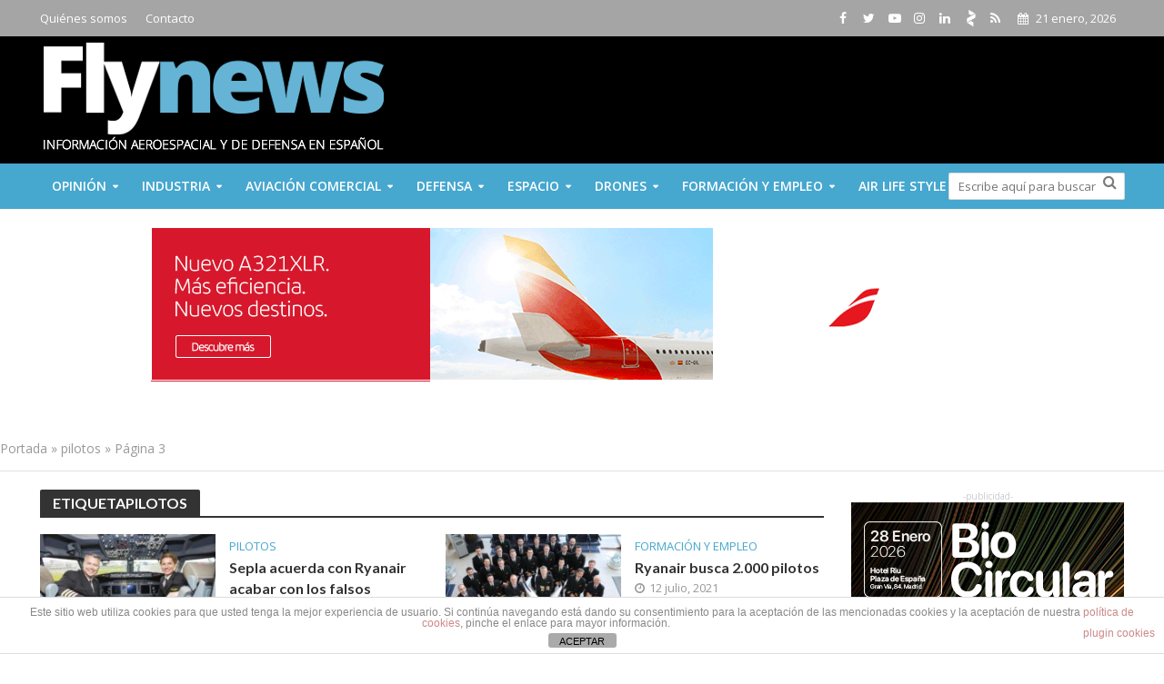

--- FILE ---
content_type: text/html; charset=UTF-8
request_url: https://fly-news.es/etiquetas/pilotos/page/3/
body_size: 49913
content:
<!DOCTYPE html>
<html lang="es">
<head>
<meta charset="UTF-8">
<meta name="viewport" content="width=device-width,initial-scale=1.0">
<link rel="pingback" href="https://fly-news.es/xmlrpc.php">
<link rel="profile" href="https://gmpg.org/xfn/11" />
<meta name='robots' content='index, follow, max-image-preview:large, max-snippet:-1, max-video-preview:-1' />
<!-- Etiqueta de Google (gtag.js) modo de consentimiento dataLayer añadido por Site Kit -->
<script type="text/javascript" id="google_gtagjs-js-consent-mode-data-layer">
/* <![CDATA[ */
window.dataLayer = window.dataLayer || [];function gtag(){dataLayer.push(arguments);}
gtag('consent', 'default', {"ad_personalization":"denied","ad_storage":"denied","ad_user_data":"denied","analytics_storage":"denied","functionality_storage":"denied","security_storage":"denied","personalization_storage":"denied","region":["AT","BE","BG","CH","CY","CZ","DE","DK","EE","ES","FI","FR","GB","GR","HR","HU","IE","IS","IT","LI","LT","LU","LV","MT","NL","NO","PL","PT","RO","SE","SI","SK"],"wait_for_update":500});
window._googlesitekitConsentCategoryMap = {"statistics":["analytics_storage"],"marketing":["ad_storage","ad_user_data","ad_personalization"],"functional":["functionality_storage","security_storage"],"preferences":["personalization_storage"]};
window._googlesitekitConsents = {"ad_personalization":"denied","ad_storage":"denied","ad_user_data":"denied","analytics_storage":"denied","functionality_storage":"denied","security_storage":"denied","personalization_storage":"denied","region":["AT","BE","BG","CH","CY","CZ","DE","DK","EE","ES","FI","FR","GB","GR","HR","HU","IE","IS","IT","LI","LT","LU","LV","MT","NL","NO","PL","PT","RO","SE","SI","SK"],"wait_for_update":500};
/* ]]> */
</script>
<!-- Fin de la etiqueta Google (gtag.js) modo de consentimiento dataLayer añadido por Site Kit -->

	<!-- This site is optimized with the Yoast SEO plugin v21.8 - https://yoast.com/wordpress/plugins/seo/ -->
	<title>pilotos Archives - Página 3 de 16 - Fly News</title>
	<link rel="canonical" href="https://fly-news.es/etiquetas/pilotos/page/3/" />
	<link rel="prev" href="https://fly-news.es/etiquetas/pilotos/page/2/" />
	<link rel="next" href="https://fly-news.es/etiquetas/pilotos/page/4/" />
	<meta property="og:locale" content="es_ES" />
	<meta property="og:type" content="article" />
	<meta property="og:title" content="pilotos Archives - Página 3 de 16 - Fly News" />
	<meta property="og:url" content="https://fly-news.es/etiquetas/pilotos/" />
	<meta property="og:site_name" content="Fly News" />
	<meta name="twitter:card" content="summary_large_image" />
	<meta name="twitter:site" content="@flynewsmagazine" />
	<script type="application/ld+json" class="yoast-schema-graph">{"@context":"https://schema.org","@graph":[{"@type":"CollectionPage","@id":"https://fly-news.es/etiquetas/pilotos/","url":"https://fly-news.es/etiquetas/pilotos/page/3/","name":"pilotos Archives - Página 3 de 16 - Fly News","isPartOf":{"@id":"https://fly-news.es/#website"},"primaryImageOfPage":{"@id":"https://fly-news.es/etiquetas/pilotos/page/3/#primaryimage"},"image":{"@id":"https://fly-news.es/etiquetas/pilotos/page/3/#primaryimage"},"thumbnailUrl":"https://fly-news.es/wp-content/uploads/Ryanair-pilotos-1.jpg","breadcrumb":{"@id":"https://fly-news.es/etiquetas/pilotos/page/3/#breadcrumb"},"inLanguage":"es"},{"@type":"ImageObject","inLanguage":"es","@id":"https://fly-news.es/etiquetas/pilotos/page/3/#primaryimage","url":"https://fly-news.es/wp-content/uploads/Ryanair-pilotos-1.jpg","contentUrl":"https://fly-news.es/wp-content/uploads/Ryanair-pilotos-1.jpg","width":"1500","height":"1000","caption":"Pilotos de Ryanair en la cabina de un Boeing 737."},{"@type":"BreadcrumbList","@id":"https://fly-news.es/etiquetas/pilotos/page/3/#breadcrumb","itemListElement":[{"@type":"ListItem","position":1,"name":"Portada","item":"https://fly-news.es/"},{"@type":"ListItem","position":2,"name":"pilotos"}]},{"@type":"WebSite","@id":"https://fly-news.es/#website","url":"https://fly-news.es/","name":"Fly News","description":"","publisher":{"@id":"https://fly-news.es/#organization"},"potentialAction":[{"@type":"SearchAction","target":{"@type":"EntryPoint","urlTemplate":"https://fly-news.es/?s={search_term_string}"},"query-input":"required name=search_term_string"}],"inLanguage":"es"},{"@type":"Organization","@id":"https://fly-news.es/#organization","name":"Fly News","url":"https://fly-news.es/","logo":{"@type":"ImageObject","inLanguage":"es","@id":"https://fly-news.es/#/schema/logo/image/","url":"https://fly-news.es/wp-content/uploads/logo-flynews1.png","contentUrl":"https://fly-news.es/wp-content/uploads/logo-flynews1.png","width":382,"height":136,"caption":"Fly News"},"image":{"@id":"https://fly-news.es/#/schema/logo/image/"},"sameAs":["https://www.facebook.com/flynewsmagazine","https://twitter.com/flynewsmagazine"]}]}</script>
	<!-- / Yoast SEO plugin. -->


<link rel='dns-prefetch' href='//www.googletagmanager.com' />
<link rel='dns-prefetch' href='//fonts.googleapis.com' />
<link rel="alternate" type="application/rss+xml" title="Fly News &raquo; Feed" href="https://fly-news.es/feed/" />
<link rel="alternate" type="application/rss+xml" title="Fly News &raquo; Feed de los comentarios" href="https://fly-news.es/comments/feed/" />
<link rel="alternate" type="application/rss+xml" title="Fly News &raquo; Etiqueta pilotos del feed" href="https://fly-news.es/etiquetas/pilotos/feed/" />
<style id='wp-img-auto-sizes-contain-inline-css' type='text/css'>
img:is([sizes=auto i],[sizes^="auto," i]){contain-intrinsic-size:3000px 1500px}
/*# sourceURL=wp-img-auto-sizes-contain-inline-css */
</style>
<link rel='stylesheet' id='breaking-nt-style-css' href='https://fly-news.es/wp-content/plugins/breaking-news-ticker/assets/css/ticker-style.css' type='text/css' media='all' />
<style id='wp-emoji-styles-inline-css' type='text/css'>

	img.wp-smiley, img.emoji {
		display: inline !important;
		border: none !important;
		box-shadow: none !important;
		height: 1em !important;
		width: 1em !important;
		margin: 0 0.07em !important;
		vertical-align: -0.1em !important;
		background: none !important;
		padding: 0 !important;
	}
/*# sourceURL=wp-emoji-styles-inline-css */
</style>
<style id='wp-block-library-inline-css' type='text/css'>
:root{--wp-block-synced-color:#7a00df;--wp-block-synced-color--rgb:122,0,223;--wp-bound-block-color:var(--wp-block-synced-color);--wp-editor-canvas-background:#ddd;--wp-admin-theme-color:#007cba;--wp-admin-theme-color--rgb:0,124,186;--wp-admin-theme-color-darker-10:#006ba1;--wp-admin-theme-color-darker-10--rgb:0,107,160.5;--wp-admin-theme-color-darker-20:#005a87;--wp-admin-theme-color-darker-20--rgb:0,90,135;--wp-admin-border-width-focus:2px}@media (min-resolution:192dpi){:root{--wp-admin-border-width-focus:1.5px}}.wp-element-button{cursor:pointer}:root .has-very-light-gray-background-color{background-color:#eee}:root .has-very-dark-gray-background-color{background-color:#313131}:root .has-very-light-gray-color{color:#eee}:root .has-very-dark-gray-color{color:#313131}:root .has-vivid-green-cyan-to-vivid-cyan-blue-gradient-background{background:linear-gradient(135deg,#00d084,#0693e3)}:root .has-purple-crush-gradient-background{background:linear-gradient(135deg,#34e2e4,#4721fb 50%,#ab1dfe)}:root .has-hazy-dawn-gradient-background{background:linear-gradient(135deg,#faaca8,#dad0ec)}:root .has-subdued-olive-gradient-background{background:linear-gradient(135deg,#fafae1,#67a671)}:root .has-atomic-cream-gradient-background{background:linear-gradient(135deg,#fdd79a,#004a59)}:root .has-nightshade-gradient-background{background:linear-gradient(135deg,#330968,#31cdcf)}:root .has-midnight-gradient-background{background:linear-gradient(135deg,#020381,#2874fc)}:root{--wp--preset--font-size--normal:16px;--wp--preset--font-size--huge:42px}.has-regular-font-size{font-size:1em}.has-larger-font-size{font-size:2.625em}.has-normal-font-size{font-size:var(--wp--preset--font-size--normal)}.has-huge-font-size{font-size:var(--wp--preset--font-size--huge)}.has-text-align-center{text-align:center}.has-text-align-left{text-align:left}.has-text-align-right{text-align:right}.has-fit-text{white-space:nowrap!important}#end-resizable-editor-section{display:none}.aligncenter{clear:both}.items-justified-left{justify-content:flex-start}.items-justified-center{justify-content:center}.items-justified-right{justify-content:flex-end}.items-justified-space-between{justify-content:space-between}.screen-reader-text{border:0;clip-path:inset(50%);height:1px;margin:-1px;overflow:hidden;padding:0;position:absolute;width:1px;word-wrap:normal!important}.screen-reader-text:focus{background-color:#ddd;clip-path:none;color:#444;display:block;font-size:1em;height:auto;left:5px;line-height:normal;padding:15px 23px 14px;text-decoration:none;top:5px;width:auto;z-index:100000}html :where(.has-border-color){border-style:solid}html :where([style*=border-top-color]){border-top-style:solid}html :where([style*=border-right-color]){border-right-style:solid}html :where([style*=border-bottom-color]){border-bottom-style:solid}html :where([style*=border-left-color]){border-left-style:solid}html :where([style*=border-width]){border-style:solid}html :where([style*=border-top-width]){border-top-style:solid}html :where([style*=border-right-width]){border-right-style:solid}html :where([style*=border-bottom-width]){border-bottom-style:solid}html :where([style*=border-left-width]){border-left-style:solid}html :where(img[class*=wp-image-]){height:auto;max-width:100%}:where(figure){margin:0 0 1em}html :where(.is-position-sticky){--wp-admin--admin-bar--position-offset:var(--wp-admin--admin-bar--height,0px)}@media screen and (max-width:600px){html :where(.is-position-sticky){--wp-admin--admin-bar--position-offset:0px}}

/*# sourceURL=wp-block-library-inline-css */
</style><style id='global-styles-inline-css' type='text/css'>
:root{--wp--preset--aspect-ratio--square: 1;--wp--preset--aspect-ratio--4-3: 4/3;--wp--preset--aspect-ratio--3-4: 3/4;--wp--preset--aspect-ratio--3-2: 3/2;--wp--preset--aspect-ratio--2-3: 2/3;--wp--preset--aspect-ratio--16-9: 16/9;--wp--preset--aspect-ratio--9-16: 9/16;--wp--preset--color--black: #000000;--wp--preset--color--cyan-bluish-gray: #abb8c3;--wp--preset--color--white: #ffffff;--wp--preset--color--pale-pink: #f78da7;--wp--preset--color--vivid-red: #cf2e2e;--wp--preset--color--luminous-vivid-orange: #ff6900;--wp--preset--color--luminous-vivid-amber: #fcb900;--wp--preset--color--light-green-cyan: #7bdcb5;--wp--preset--color--vivid-green-cyan: #00d084;--wp--preset--color--pale-cyan-blue: #8ed1fc;--wp--preset--color--vivid-cyan-blue: #0693e3;--wp--preset--color--vivid-purple: #9b51e0;--wp--preset--color--herald-acc: #46a7cf;--wp--preset--color--herald-meta: #999999;--wp--preset--color--herald-txt: #444444;--wp--preset--color--herald-bg: #ffffff;--wp--preset--color--herald-cat-13675: #e2007a;--wp--preset--color--herald-cat-13676: #86b35e;--wp--preset--color--herald-cat-13677: #f49133;--wp--preset--color--herald-cat-13678: #225580;--wp--preset--color--herald-cat-13679: #b1a495;--wp--preset--color--herald-cat-13680: #fede3b;--wp--preset--gradient--vivid-cyan-blue-to-vivid-purple: linear-gradient(135deg,rgb(6,147,227) 0%,rgb(155,81,224) 100%);--wp--preset--gradient--light-green-cyan-to-vivid-green-cyan: linear-gradient(135deg,rgb(122,220,180) 0%,rgb(0,208,130) 100%);--wp--preset--gradient--luminous-vivid-amber-to-luminous-vivid-orange: linear-gradient(135deg,rgb(252,185,0) 0%,rgb(255,105,0) 100%);--wp--preset--gradient--luminous-vivid-orange-to-vivid-red: linear-gradient(135deg,rgb(255,105,0) 0%,rgb(207,46,46) 100%);--wp--preset--gradient--very-light-gray-to-cyan-bluish-gray: linear-gradient(135deg,rgb(238,238,238) 0%,rgb(169,184,195) 100%);--wp--preset--gradient--cool-to-warm-spectrum: linear-gradient(135deg,rgb(74,234,220) 0%,rgb(151,120,209) 20%,rgb(207,42,186) 40%,rgb(238,44,130) 60%,rgb(251,105,98) 80%,rgb(254,248,76) 100%);--wp--preset--gradient--blush-light-purple: linear-gradient(135deg,rgb(255,206,236) 0%,rgb(152,150,240) 100%);--wp--preset--gradient--blush-bordeaux: linear-gradient(135deg,rgb(254,205,165) 0%,rgb(254,45,45) 50%,rgb(107,0,62) 100%);--wp--preset--gradient--luminous-dusk: linear-gradient(135deg,rgb(255,203,112) 0%,rgb(199,81,192) 50%,rgb(65,88,208) 100%);--wp--preset--gradient--pale-ocean: linear-gradient(135deg,rgb(255,245,203) 0%,rgb(182,227,212) 50%,rgb(51,167,181) 100%);--wp--preset--gradient--electric-grass: linear-gradient(135deg,rgb(202,248,128) 0%,rgb(113,206,126) 100%);--wp--preset--gradient--midnight: linear-gradient(135deg,rgb(2,3,129) 0%,rgb(40,116,252) 100%);--wp--preset--font-size--small: 12.8px;--wp--preset--font-size--medium: 20px;--wp--preset--font-size--large: 22.4px;--wp--preset--font-size--x-large: 42px;--wp--preset--font-size--normal: 16px;--wp--preset--font-size--huge: 28.8px;--wp--preset--spacing--20: 0.44rem;--wp--preset--spacing--30: 0.67rem;--wp--preset--spacing--40: 1rem;--wp--preset--spacing--50: 1.5rem;--wp--preset--spacing--60: 2.25rem;--wp--preset--spacing--70: 3.38rem;--wp--preset--spacing--80: 5.06rem;--wp--preset--shadow--natural: 6px 6px 9px rgba(0, 0, 0, 0.2);--wp--preset--shadow--deep: 12px 12px 50px rgba(0, 0, 0, 0.4);--wp--preset--shadow--sharp: 6px 6px 0px rgba(0, 0, 0, 0.2);--wp--preset--shadow--outlined: 6px 6px 0px -3px rgb(255, 255, 255), 6px 6px rgb(0, 0, 0);--wp--preset--shadow--crisp: 6px 6px 0px rgb(0, 0, 0);}:where(.is-layout-flex){gap: 0.5em;}:where(.is-layout-grid){gap: 0.5em;}body .is-layout-flex{display: flex;}.is-layout-flex{flex-wrap: wrap;align-items: center;}.is-layout-flex > :is(*, div){margin: 0;}body .is-layout-grid{display: grid;}.is-layout-grid > :is(*, div){margin: 0;}:where(.wp-block-columns.is-layout-flex){gap: 2em;}:where(.wp-block-columns.is-layout-grid){gap: 2em;}:where(.wp-block-post-template.is-layout-flex){gap: 1.25em;}:where(.wp-block-post-template.is-layout-grid){gap: 1.25em;}.has-black-color{color: var(--wp--preset--color--black) !important;}.has-cyan-bluish-gray-color{color: var(--wp--preset--color--cyan-bluish-gray) !important;}.has-white-color{color: var(--wp--preset--color--white) !important;}.has-pale-pink-color{color: var(--wp--preset--color--pale-pink) !important;}.has-vivid-red-color{color: var(--wp--preset--color--vivid-red) !important;}.has-luminous-vivid-orange-color{color: var(--wp--preset--color--luminous-vivid-orange) !important;}.has-luminous-vivid-amber-color{color: var(--wp--preset--color--luminous-vivid-amber) !important;}.has-light-green-cyan-color{color: var(--wp--preset--color--light-green-cyan) !important;}.has-vivid-green-cyan-color{color: var(--wp--preset--color--vivid-green-cyan) !important;}.has-pale-cyan-blue-color{color: var(--wp--preset--color--pale-cyan-blue) !important;}.has-vivid-cyan-blue-color{color: var(--wp--preset--color--vivid-cyan-blue) !important;}.has-vivid-purple-color{color: var(--wp--preset--color--vivid-purple) !important;}.has-black-background-color{background-color: var(--wp--preset--color--black) !important;}.has-cyan-bluish-gray-background-color{background-color: var(--wp--preset--color--cyan-bluish-gray) !important;}.has-white-background-color{background-color: var(--wp--preset--color--white) !important;}.has-pale-pink-background-color{background-color: var(--wp--preset--color--pale-pink) !important;}.has-vivid-red-background-color{background-color: var(--wp--preset--color--vivid-red) !important;}.has-luminous-vivid-orange-background-color{background-color: var(--wp--preset--color--luminous-vivid-orange) !important;}.has-luminous-vivid-amber-background-color{background-color: var(--wp--preset--color--luminous-vivid-amber) !important;}.has-light-green-cyan-background-color{background-color: var(--wp--preset--color--light-green-cyan) !important;}.has-vivid-green-cyan-background-color{background-color: var(--wp--preset--color--vivid-green-cyan) !important;}.has-pale-cyan-blue-background-color{background-color: var(--wp--preset--color--pale-cyan-blue) !important;}.has-vivid-cyan-blue-background-color{background-color: var(--wp--preset--color--vivid-cyan-blue) !important;}.has-vivid-purple-background-color{background-color: var(--wp--preset--color--vivid-purple) !important;}.has-black-border-color{border-color: var(--wp--preset--color--black) !important;}.has-cyan-bluish-gray-border-color{border-color: var(--wp--preset--color--cyan-bluish-gray) !important;}.has-white-border-color{border-color: var(--wp--preset--color--white) !important;}.has-pale-pink-border-color{border-color: var(--wp--preset--color--pale-pink) !important;}.has-vivid-red-border-color{border-color: var(--wp--preset--color--vivid-red) !important;}.has-luminous-vivid-orange-border-color{border-color: var(--wp--preset--color--luminous-vivid-orange) !important;}.has-luminous-vivid-amber-border-color{border-color: var(--wp--preset--color--luminous-vivid-amber) !important;}.has-light-green-cyan-border-color{border-color: var(--wp--preset--color--light-green-cyan) !important;}.has-vivid-green-cyan-border-color{border-color: var(--wp--preset--color--vivid-green-cyan) !important;}.has-pale-cyan-blue-border-color{border-color: var(--wp--preset--color--pale-cyan-blue) !important;}.has-vivid-cyan-blue-border-color{border-color: var(--wp--preset--color--vivid-cyan-blue) !important;}.has-vivid-purple-border-color{border-color: var(--wp--preset--color--vivid-purple) !important;}.has-vivid-cyan-blue-to-vivid-purple-gradient-background{background: var(--wp--preset--gradient--vivid-cyan-blue-to-vivid-purple) !important;}.has-light-green-cyan-to-vivid-green-cyan-gradient-background{background: var(--wp--preset--gradient--light-green-cyan-to-vivid-green-cyan) !important;}.has-luminous-vivid-amber-to-luminous-vivid-orange-gradient-background{background: var(--wp--preset--gradient--luminous-vivid-amber-to-luminous-vivid-orange) !important;}.has-luminous-vivid-orange-to-vivid-red-gradient-background{background: var(--wp--preset--gradient--luminous-vivid-orange-to-vivid-red) !important;}.has-very-light-gray-to-cyan-bluish-gray-gradient-background{background: var(--wp--preset--gradient--very-light-gray-to-cyan-bluish-gray) !important;}.has-cool-to-warm-spectrum-gradient-background{background: var(--wp--preset--gradient--cool-to-warm-spectrum) !important;}.has-blush-light-purple-gradient-background{background: var(--wp--preset--gradient--blush-light-purple) !important;}.has-blush-bordeaux-gradient-background{background: var(--wp--preset--gradient--blush-bordeaux) !important;}.has-luminous-dusk-gradient-background{background: var(--wp--preset--gradient--luminous-dusk) !important;}.has-pale-ocean-gradient-background{background: var(--wp--preset--gradient--pale-ocean) !important;}.has-electric-grass-gradient-background{background: var(--wp--preset--gradient--electric-grass) !important;}.has-midnight-gradient-background{background: var(--wp--preset--gradient--midnight) !important;}.has-small-font-size{font-size: var(--wp--preset--font-size--small) !important;}.has-medium-font-size{font-size: var(--wp--preset--font-size--medium) !important;}.has-large-font-size{font-size: var(--wp--preset--font-size--large) !important;}.has-x-large-font-size{font-size: var(--wp--preset--font-size--x-large) !important;}
/*# sourceURL=global-styles-inline-css */
</style>

<style id='classic-theme-styles-inline-css' type='text/css'>
/*! This file is auto-generated */
.wp-block-button__link{color:#fff;background-color:#32373c;border-radius:9999px;box-shadow:none;text-decoration:none;padding:calc(.667em + 2px) calc(1.333em + 2px);font-size:1.125em}.wp-block-file__button{background:#32373c;color:#fff;text-decoration:none}
/*# sourceURL=/wp-includes/css/classic-themes.min.css */
</style>
<link rel='stylesheet' id='titan-adminbar-styles-css' href='https://fly-news.es/wp-content/plugins/anti-spam/assets/css/admin-bar.css' type='text/css' media='all' />
<link rel='stylesheet' id='front-estilos-css' href='https://fly-news.es/wp-content/plugins/asesor-cookies-para-la-ley-en-espana/html/front/estilos.css' type='text/css' media='all' />
<link rel='stylesheet' id='contact-form-7-css' href='https://fly-news.es/wp-content/plugins/contact-form-7/includes/css/styles.css' type='text/css' media='all' />
<link rel='stylesheet' id='mks_shortcodes_simple_line_icons-css' href='https://fly-news.es/wp-content/plugins/meks-flexible-shortcodes/css/simple-line/simple-line-icons.css' type='text/css' media='screen' />
<link rel='stylesheet' id='mks_shortcodes_css-css' href='https://fly-news.es/wp-content/plugins/meks-flexible-shortcodes/css/style.css' type='text/css' media='screen' />
<link rel='stylesheet' id='herald-fonts-css' href='https://fonts.googleapis.com/css?family=Open+Sans%3A400%2C600%7CLato%3A400%2C700&#038;subset=latin' type='text/css' media='all' />
<link rel='stylesheet' id='herald-main-css' href='https://fly-news.es/wp-content/themes/herald/assets/css/min.css' type='text/css' media='all' />
<style id='herald-main-inline-css' type='text/css'>
h1, .h1, .herald-no-sid .herald-posts .h2{ font-size: 4.0rem; }h2, .h2, .herald-no-sid .herald-posts .h3{ font-size: 3.3rem; }h3, .h3, .herald-no-sid .herald-posts .h4 { font-size: 2.8rem; }h4, .h4, .herald-no-sid .herald-posts .h5 { font-size: 2.3rem; }h5, .h5, .herald-no-sid .herald-posts .h6 { font-size: 1.9rem; }h6, .h6, .herald-no-sid .herald-posts .h7 { font-size: 1.6rem; }.h7 {font-size: 1.4rem;}.herald-entry-content, .herald-sidebar{font-size: 1.6rem;}.entry-content .entry-headline{font-size: 1.9rem;}body{font-size: 1.6rem;}.widget{font-size: 1.5rem;}.herald-menu{font-size: 1.4rem;}.herald-mod-title .herald-mod-h, .herald-sidebar .widget-title{font-size: 1.6rem;}.entry-meta .meta-item, .entry-meta a, .entry-meta span{font-size: 1.4rem;}.entry-meta.meta-small .meta-item, .entry-meta.meta-small a, .entry-meta.meta-small span{font-size: 1.3rem;}.herald-site-header .header-top,.header-top .herald-in-popup,.header-top .herald-menu ul {background: #a5a5a5;color: #ffffff;}.header-top a {color: #ffffff;}.header-top a:hover,.header-top .herald-menu li:hover > a{color: #000000;}.header-top .herald-menu-popup:hover > span,.header-top .herald-menu-popup-search span:hover,.header-top .herald-menu-popup-search.herald-search-active{color: #000000;}#wp-calendar tbody td a{background: #46a7cf;color:#FFF;}.header-top .herald-login #loginform label,.header-top .herald-login p,.header-top a.btn-logout {color: #000000;}.header-top .herald-login #loginform input {color: #a5a5a5;}.header-top .herald-login .herald-registration-link:after {background: rgba(0,0,0,0.25);}.header-top .herald-login #loginform input[type=submit],.header-top .herald-in-popup .btn-logout {background-color: #000000;color: #a5a5a5;}.header-top a.btn-logout:hover{color: #a5a5a5;}.header-middle{background-color: #000000;color: #707070;}.header-middle a{color: #707070;}.header-middle.herald-header-wraper,.header-middle .col-lg-12{height: 140px;}.header-middle .site-title img{max-height: 140px;}.header-middle .sub-menu{background-color: #707070;}.header-middle .sub-menu a,.header-middle .herald-search-submit:hover,.header-middle li.herald-mega-menu .col-lg-3 a:hover,.header-middle li.herald-mega-menu .col-lg-3 a:hover:after{color: #111111;}.header-middle .herald-menu li:hover > a,.header-middle .herald-menu-popup-search:hover > span,.header-middle .herald-cart-icon:hover > a{color: #111111;background-color: #707070;}.header-middle .current-menu-parent a,.header-middle .current-menu-ancestor a,.header-middle .current_page_item > a,.header-middle .current-menu-item > a{background-color: rgba(112,112,112,0.2); }.header-middle .sub-menu > li > a,.header-middle .herald-search-submit,.header-middle li.herald-mega-menu .col-lg-3 a{color: rgba(17,17,17,0.7); }.header-middle .sub-menu > li:hover > a{color: #111111; }.header-middle .herald-in-popup{background-color: #707070;}.header-middle .herald-menu-popup a{color: #111111;}.header-middle .herald-in-popup{background-color: #707070;}.header-middle .herald-search-input{color: #111111;}.header-middle .herald-menu-popup a{color: #111111;}.header-middle .herald-menu-popup > span,.header-middle .herald-search-active > span{color: #707070;}.header-middle .herald-menu-popup:hover > span,.header-middle .herald-search-active > span{background-color: #707070;color: #111111;}.header-middle .herald-login #loginform label,.header-middle .herald-login #loginform input,.header-middle .herald-login p,.header-middle a.btn-logout,.header-middle .herald-login .herald-registration-link:hover,.header-middle .herald-login .herald-lost-password-link:hover {color: #111111;}.header-middle .herald-login .herald-registration-link:after {background: rgba(17,17,17,0.15);}.header-middle .herald-login a,.header-middle .herald-username a {color: #111111;}.header-middle .herald-login a:hover,.header-middle .herald-login .herald-registration-link,.header-middle .herald-login .herald-lost-password-link {color: #000000;}.header-middle .herald-login #loginform input[type=submit],.header-middle .herald-in-popup .btn-logout {background-color: #000000;color: #707070;}.header-middle a.btn-logout:hover{color: #707070;}.header-bottom{background: #46a7cf;color: #ffffff;}.header-bottom a,.header-bottom .herald-site-header .herald-search-submit{color: #ffffff;}.header-bottom a:hover{color: #424242;}.header-bottom a:hover,.header-bottom .herald-menu li:hover > a,.header-bottom li.herald-mega-menu .col-lg-3 a:hover:after{color: #424242;}.header-bottom .herald-menu li:hover > a,.header-bottom .herald-menu-popup-search:hover > span,.header-bottom .herald-cart-icon:hover > a {color: #424242;background-color: #ffffff;}.header-bottom .current-menu-parent a,.header-bottom .current-menu-ancestor a,.header-bottom .current_page_item > a,.header-bottom .current-menu-item > a {background-color: rgba(255,255,255,0.2); }.header-bottom .sub-menu{background-color: #ffffff;}.header-bottom .herald-menu li.herald-mega-menu .col-lg-3 a,.header-bottom .sub-menu > li > a,.header-bottom .herald-search-submit{color: rgba(66,66,66,0.7); }.header-bottom .herald-menu li.herald-mega-menu .col-lg-3 a:hover,.header-bottom .sub-menu > li:hover > a{color: #424242; }.header-bottom .sub-menu > li > a,.header-bottom .herald-search-submit{color: rgba(66,66,66,0.7); }.header-bottom .sub-menu > li:hover > a{color: #424242; }.header-bottom .herald-in-popup {background-color: #ffffff;}.header-bottom .herald-menu-popup a {color: #424242;}.header-bottom .herald-in-popup,.header-bottom .herald-search-input {background-color: #ffffff;}.header-bottom .herald-menu-popup a,.header-bottom .herald-search-input{color: #424242;}.header-bottom .herald-menu-popup > span,.header-bottom .herald-search-active > span{color: #ffffff;}.header-bottom .herald-menu-popup:hover > span,.header-bottom .herald-search-active > span{background-color: #ffffff;color: #424242;}.header-bottom .herald-login #loginform label,.header-bottom .herald-login #loginform input,.header-bottom .herald-login p,.header-bottom a.btn-logout,.header-bottom .herald-login .herald-registration-link:hover,.header-bottom .herald-login .herald-lost-password-link:hover,.herald-responsive-header .herald-login #loginform label,.herald-responsive-header .herald-login #loginform input,.herald-responsive-header .herald-login p,.herald-responsive-header a.btn-logout,.herald-responsive-header .herald-login .herald-registration-link:hover,.herald-responsive-header .herald-login .herald-lost-password-link:hover {color: #424242;}.header-bottom .herald-login .herald-registration-link:after,.herald-responsive-header .herald-login .herald-registration-link:after {background: rgba(66,66,66,0.15);}.header-bottom .herald-login a,.herald-responsive-header .herald-login a {color: #424242;}.header-bottom .herald-login a:hover,.header-bottom .herald-login .herald-registration-link,.header-bottom .herald-login .herald-lost-password-link,.herald-responsive-header .herald-login a:hover,.herald-responsive-header .herald-login .herald-registration-link,.herald-responsive-header .herald-login .herald-lost-password-link {color: #46a7cf;}.header-bottom .herald-login #loginform input[type=submit],.herald-responsive-header .herald-login #loginform input[type=submit],.header-bottom .herald-in-popup .btn-logout,.herald-responsive-header .herald-in-popup .btn-logout {background-color: #46a7cf;color: #ffffff;}.header-bottom a.btn-logout:hover,.herald-responsive-header a.btn-logout:hover {color: #ffffff;}.herald-header-sticky{background: #46a7cf;color: #ffffff;}.herald-header-sticky a{color: #ffffff;}.herald-header-sticky .herald-menu li:hover > a{color: #444444;background-color: #ffffff;}.herald-header-sticky .sub-menu{background-color: #ffffff;}.herald-header-sticky .sub-menu a{color: #444444;}.herald-header-sticky .sub-menu > li:hover > a{color: #46a7cf;}.herald-header-sticky .herald-in-popup,.herald-header-sticky .herald-search-input {background-color: #ffffff;}.herald-header-sticky .herald-menu-popup a{color: #444444;}.herald-header-sticky .herald-menu-popup > span,.herald-header-sticky .herald-search-active > span{color: #ffffff;}.herald-header-sticky .herald-menu-popup:hover > span,.herald-header-sticky .herald-search-active > span{background-color: #ffffff;color: #444444;}.herald-header-sticky .herald-search-input,.herald-header-sticky .herald-search-submit{color: #444444;}.herald-header-sticky .herald-menu li:hover > a,.herald-header-sticky .herald-menu-popup-search:hover > span,.herald-header-sticky .herald-cart-icon:hover a {color: #444444;background-color: #ffffff;}.herald-header-sticky .herald-login #loginform label,.herald-header-sticky .herald-login #loginform input,.herald-header-sticky .herald-login p,.herald-header-sticky a.btn-logout,.herald-header-sticky .herald-login .herald-registration-link:hover,.herald-header-sticky .herald-login .herald-lost-password-link:hover {color: #444444;}.herald-header-sticky .herald-login .herald-registration-link:after {background: rgba(68,68,68,0.15);}.herald-header-sticky .herald-login a {color: #444444;}.herald-header-sticky .herald-login a:hover,.herald-header-sticky .herald-login .herald-registration-link,.herald-header-sticky .herald-login .herald-lost-password-link {color: #46a7cf;}.herald-header-sticky .herald-login #loginform input[type=submit],.herald-header-sticky .herald-in-popup .btn-logout {background-color: #46a7cf;color: #ffffff;}.herald-header-sticky a.btn-logout:hover{color: #ffffff;}.header-trending{background: #eeeeee;color: #666666;}.header-trending a{color: #666666;}.header-trending a:hover{color: #111111;}body { background-color: #ffffff;color: #444444;font-family: 'Open Sans';font-weight: 400;}.herald-site-content{background-color:#ffffff;}h1, h2, h3, h4, h5, h6,.h1, .h2, .h3, .h4, .h5, .h6, .h7,.wp-block-cover .wp-block-cover-image-text, .wp-block-cover .wp-block-cover-text, .wp-block-cover h2, .wp-block-cover-image .wp-block-cover-image-text, .wp-block-cover-image .wp-block-cover-text, .wp-block-cover-image h2{font-family: 'Lato';font-weight: 700;}.header-middle .herald-menu,.header-bottom .herald-menu,.herald-header-sticky .herald-menu,.herald-mobile-nav{font-family: 'Open Sans';font-weight: 600;}.herald-menu li.herald-mega-menu .herald-ovrld .meta-category a{font-family: 'Open Sans';font-weight: 400;}.herald-entry-content blockquote p{color: #46a7cf;}pre {background: rgba(68,68,68,0.06);border: 1px solid rgba(68,68,68,0.2);}thead {background: rgba(68,68,68,0.06);}a,.entry-title a:hover,.herald-menu .sub-menu li .meta-category a{color: #46a7cf;}.entry-meta-wrapper .entry-meta span:before,.entry-meta-wrapper .entry-meta a:before,.entry-meta-wrapper .entry-meta .meta-item:before,.entry-meta-wrapper .entry-meta div,li.herald-mega-menu .sub-menu .entry-title a,.entry-meta-wrapper .herald-author-twitter{color: #444444;}.herald-mod-title h1,.herald-mod-title h2,.herald-mod-title h4{color: #ffffff;}.herald-mod-head:after,.herald-mod-title .herald-color,.widget-title:after,.widget-title span{color: #ffffff;background-color: #333333;}.herald-mod-title .herald-color a{color: #ffffff;}.herald-ovrld .meta-category a,.herald-fa-wrapper .meta-category a{background-color: #46a7cf;}.meta-tags a,.widget_tag_cloud a,.herald-share-meta:after,.wp-block-tag-cloud a{background: rgba(51,51,51,0.1);}h1, h2, h3, h4, h5, h6,.entry-title a {color: #333333;}.herald-pagination .page-numbers,.herald-mod-subnav a,.herald-mod-actions a,.herald-slider-controls div,.meta-tags a,.widget.widget_tag_cloud a,.herald-sidebar .mks_autor_link_wrap a,.herald-sidebar .meks-instagram-follow-link a,.mks_themeforest_widget .mks_read_more a,.herald-read-more,.wp-block-tag-cloud a{color: #444444;}.widget.widget_tag_cloud a:hover,.entry-content .meta-tags a:hover,.wp-block-tag-cloud a:hover{background-color: #46a7cf;color: #FFF;}.herald-pagination .prev.page-numbers,.herald-pagination .next.page-numbers,.herald-pagination .prev.page-numbers:hover,.herald-pagination .next.page-numbers:hover,.herald-pagination .page-numbers.current,.herald-pagination .page-numbers.current:hover,.herald-next a,.herald-pagination .herald-next a:hover,.herald-prev a,.herald-pagination .herald-prev a:hover,.herald-load-more a,.herald-load-more a:hover,.entry-content .herald-search-submit,.herald-mod-desc .herald-search-submit,.wpcf7-submit,body div.wpforms-container-full .wpforms-form input[type=submit], body div.wpforms-container-full .wpforms-form button[type=submit], body div.wpforms-container-full .wpforms-form .wpforms-page-button {background-color:#46a7cf;color: #FFF;}.herald-pagination .page-numbers:hover{background-color: rgba(68,68,68,0.1);}.widget a,.recentcomments a,.widget a:hover,.herald-sticky-next a:hover,.herald-sticky-prev a:hover,.herald-mod-subnav a:hover,.herald-mod-actions a:hover,.herald-slider-controls div:hover,.meta-tags a:hover,.widget_tag_cloud a:hover,.mks_autor_link_wrap a:hover,.meks-instagram-follow-link a:hover,.mks_themeforest_widget .mks_read_more a:hover,.herald-read-more:hover,.widget .entry-title a:hover,li.herald-mega-menu .sub-menu .entry-title a:hover,.entry-meta-wrapper .meta-item:hover a,.entry-meta-wrapper .meta-item:hover a:before,.entry-meta-wrapper .herald-share:hover > span,.entry-meta-wrapper .herald-author-name:hover,.entry-meta-wrapper .herald-author-twitter:hover,.entry-meta-wrapper .herald-author-twitter:hover:before{color:#46a7cf;}.widget ul li a,.widget .entry-title a,.herald-author-name,.entry-meta-wrapper .meta-item,.entry-meta-wrapper .meta-item span,.entry-meta-wrapper .meta-item a,.herald-mod-actions a{color: #444444;}.widget li:before{background: rgba(68,68,68,0.3);}.widget_categories .count{background: #46a7cf;color: #FFF;}input[type="submit"],button[type="submit"],body div.wpforms-container-full .wpforms-form input[type=submit]:hover, body div.wpforms-container-full .wpforms-form button[type=submit]:hover, body div.wpforms-container-full .wpforms-form .wpforms-page-button:hover,.spinner > div{background-color: #46a7cf;}.herald-mod-actions a:hover,.comment-body .edit-link a,.herald-breadcrumbs a:hover{color:#46a7cf;}.herald-header-wraper .herald-soc-nav a:hover,.meta-tags span,li.herald-mega-menu .herald-ovrld .entry-title a,li.herald-mega-menu .herald-ovrld .entry-title a:hover,.herald-ovrld .entry-meta .herald-reviews i:before{color: #FFF;}.entry-meta .meta-item, .entry-meta span, .entry-meta a,.meta-category span,.post-date,.recentcomments,.rss-date,.comment-metadata a,.entry-meta a:hover,.herald-menu li.herald-mega-menu .col-lg-3 a:after,.herald-breadcrumbs,.herald-breadcrumbs a,.entry-meta .herald-reviews i:before{color: #999999;}.herald-lay-a .herald-lay-over{background: #ffffff;}.herald-pagination a:hover,input[type="submit"]:hover,button[type="submit"]:hover,.entry-content .herald-search-submit:hover,.wpcf7-submit:hover,.herald-fa-wrapper .meta-category a:hover,.herald-ovrld .meta-category a:hover,.herald-mod-desc .herald-search-submit:hover,.herald-single-sticky .herald-share .meks_ess a:hover,body div.wpforms-container-full .wpforms-form input[type=submit]:hover, body div.wpforms-container-full .wpforms-form button[type=submit]:hover, body div.wpforms-container-full .wpforms-form .wpforms-page-button:hover{cursor: pointer;text-decoration: none;background-image: -moz-linear-gradient(left,rgba(0,0,0,0.1) 0%,rgba(0,0,0,0.1) 100%);background-image: -webkit-gradient(linear,left top,right top,color-stop(0%,rgba(0,0,0,0.1)),color-stop(100%,rgba(0,0,0,0.1)));background-image: -webkit-linear-gradient(left,rgba(0,0,0,0.1) 0%,rgba(0,0,0,0.1) 100%);background-image: -o-linear-gradient(left,rgba(0,0,0,0.1) 0%,rgba(0,0,0,0.1) 100%);background-image: -ms-linear-gradient(left,rgba(0,0,0,0.1) 0%,rgba(0,0,0,0.1) 100%);background-image: linear-gradient(to right,rgba(0,0,0,0.1) 0%,rgba(0,0,0,0.1) 100%);}.herald-sticky-next a,.herald-sticky-prev a{color: #444444;}.herald-sticky-prev a:before,.herald-sticky-next a:before,.herald-comment-action,.meta-tags span,.herald-entry-content .herald-link-pages a{background: #444444;}.herald-sticky-prev a:hover:before,.herald-sticky-next a:hover:before,.herald-comment-action:hover,div.mejs-controls .mejs-time-rail .mejs-time-current,.herald-entry-content .herald-link-pages a:hover{background: #46a7cf;} .herald-site-footer{background: #222222;color: #dddddd;}.herald-site-footer .widget-title span{color: #dddddd;background: transparent;}.herald-site-footer .widget-title:before{background:#dddddd;}.herald-site-footer .widget-title:after,.herald-site-footer .widget_tag_cloud a{background: rgba(221,221,221,0.1);}.herald-site-footer .widget li:before{background: rgba(221,221,221,0.3);}.herald-site-footer a,.herald-site-footer .widget a:hover,.herald-site-footer .widget .meta-category a,.herald-site-footer .herald-slider-controls .owl-prev:hover,.herald-site-footer .herald-slider-controls .owl-next:hover,.herald-site-footer .herald-slider-controls .herald-mod-actions:hover{color: #0288d1;}.herald-site-footer .widget a,.herald-site-footer .mks_author_widget h3{color: #dddddd;}.herald-site-footer .entry-meta .meta-item, .herald-site-footer .entry-meta span, .herald-site-footer .entry-meta a, .herald-site-footer .meta-category span, .herald-site-footer .post-date, .herald-site-footer .recentcomments, .herald-site-footer .rss-date, .herald-site-footer .comment-metadata a{color: #aaaaaa;}.herald-site-footer .mks_author_widget .mks_autor_link_wrap a, .herald-site-footer.mks_read_more a, .herald-site-footer .herald-read-more,.herald-site-footer .herald-slider-controls .owl-prev, .herald-site-footer .herald-slider-controls .owl-next, .herald-site-footer .herald-mod-wrap .herald-mod-actions a{border-color: rgba(221,221,221,0.2);}.herald-site-footer .mks_author_widget .mks_autor_link_wrap a:hover, .herald-site-footer.mks_read_more a:hover, .herald-site-footer .herald-read-more:hover,.herald-site-footer .herald-slider-controls .owl-prev:hover, .herald-site-footer .herald-slider-controls .owl-next:hover, .herald-site-footer .herald-mod-wrap .herald-mod-actions a:hover{border-color: rgba(2,136,209,0.5);}.herald-site-footer .widget_search .herald-search-input{color: #222222;}.herald-site-footer .widget_tag_cloud a:hover{background:#0288d1;color:#FFF;}.footer-bottom a{color:#dddddd;}.footer-bottom a:hover,.footer-bottom .herald-copyright a{color:#0288d1;}.footer-bottom .herald-menu li:hover > a{color: #0288d1;}.footer-bottom .sub-menu{background-color: rgba(0,0,0,0.5);} .herald-pagination{border-top: 1px solid rgba(51,51,51,0.1);}.entry-content a:hover,.comment-respond a:hover,.comment-reply-link:hover{border-bottom: 2px solid #46a7cf;}.footer-bottom .herald-copyright a:hover{border-bottom: 2px solid #0288d1;}.herald-slider-controls .owl-prev,.herald-slider-controls .owl-next,.herald-mod-wrap .herald-mod-actions a{border: 1px solid rgba(68,68,68,0.2);}.herald-slider-controls .owl-prev:hover,.herald-slider-controls .owl-next:hover,.herald-mod-wrap .herald-mod-actions a:hover,.herald-author .herald-socials-actions .herald-mod-actions a:hover {border-color: rgba(70,167,207,0.5);}#wp-calendar thead th,#wp-calendar tbody td,#wp-calendar tbody td:last-child{border: 1px solid rgba(68,68,68,0.1);}.herald-link-pages{border-bottom: 1px solid rgba(68,68,68,0.1);}.herald-lay-h:after,.herald-site-content .herald-related .herald-lay-h:after,.herald-lay-e:after,.herald-site-content .herald-related .herald-lay-e:after,.herald-lay-j:after,.herald-site-content .herald-related .herald-lay-j:after,.herald-lay-l:after,.herald-site-content .herald-related .herald-lay-l:after {background-color: rgba(68,68,68,0.1);}.wp-block-button__link,.wp-block-search__button{background: #46a7cf;}.wp-block-search__button{color: #ffffff;}input[type="text"],input[type="search"],input[type="email"], input[type="url"], input[type="tel"], input[type="number"], input[type="date"], input[type="password"], select, textarea,.herald-single-sticky,td,th,table,.mks_author_widget .mks_autor_link_wrap a,.widget .meks-instagram-follow-link a,.mks_read_more a,.herald-read-more{border-color: rgba(68,68,68,0.2);}.entry-content .herald-search-input,.herald-fake-button,input[type="text"]:focus, input[type="email"]:focus, input[type="url"]:focus, input[type="tel"]:focus, input[type="number"]:focus, input[type="date"]:focus, input[type="password"]:focus, textarea:focus{border-color: rgba(68,68,68,0.3);}.mks_author_widget .mks_autor_link_wrap a:hover,.widget .meks-instagram-follow-link a:hover,.mks_read_more a:hover,.herald-read-more:hover{border-color: rgba(70,167,207,0.5);}.comment-form,.herald-gray-area,.entry-content .herald-search-form,.herald-mod-desc .herald-search-form{background-color: rgba(68,68,68,0.06);border: 1px solid rgba(68,68,68,0.15);}.herald-boxed .herald-breadcrumbs{background-color: rgba(68,68,68,0.06);}.herald-breadcrumbs{border-color: rgba(68,68,68,0.15);}.single .herald-entry-content .herald-da,.archive .herald-posts .herald-da{border-top: 1px solid rgba(68,68,68,0.15);}.archive .herald-posts .herald-da{border-bottom: 1px solid rgba(68,68,68,0.15);}li.comment .comment-body:after{background-color: rgba(68,68,68,0.06);}.herald-pf-invert .entry-title a:hover .herald-format-icon{background: #46a7cf;}.herald-responsive-header,.herald-mobile-nav,.herald-responsive-header .herald-menu-popup-search .fa{color: #ffffff;background: #46a7cf;}.herald-responsive-header a{color: #ffffff;}.herald-mobile-nav li a{color: #ffffff;}.herald-mobile-nav li a,.herald-mobile-nav .herald-mega-menu.herald-mega-menu-classic>.sub-menu>li>a{border-bottom: 1px solid rgba(255,255,255,0.15);}.herald-mobile-nav{border-right: 1px solid rgba(255,255,255,0.15);}.herald-mobile-nav li a:hover{color: #fff;background-color: #424242;}.herald-menu-toggler{color: #707070;border-color: rgba(255,255,255,0.15);}.herald-goto-top{color: #ffffff;background-color: #333333;}.herald-goto-top:hover{background-color: #46a7cf;}.herald-responsive-header .herald-menu-popup > span,.herald-responsive-header .herald-search-active > span{color: #ffffff;}.herald-responsive-header .herald-menu-popup-search .herald-in-popup{background: #ffffff;}.herald-responsive-header .herald-search-input,.herald-responsive-header .herald-menu-popup-search .herald-search-submit{color: #444444;}a.herald-cat-13675 , .widget a.herald-cat-13675{ color: #e2007a;}.herald-mod-head.herald-cat-13675:after{ background:#e2007a; }.herald-mod-head.herald-cat-13675 .herald-color { background:#e2007a; }.herald-ovrld .meta-category a.herald-cat-13675{ background-color: #e2007a; color: #FFF;}.widget_categories .cat-item-13675 .count { background-color: #e2007a;}.herald-fa-colored .herald-cat-13675 .fa-post-thumbnail:before { background-color: #e2007a;}.herald-fa-wrapper .meta-category .herald-cat-13675 { background-color: #e2007a;}.widget_categories .cat-item-13675 a:hover { color: #e2007a;}.herald-site-footer .widget a.herald-cat-13675 { color: #e2007a;}li.herald-mega-menu .sub-menu a.herald-cat-13675 { color: #e2007a;}a.herald-cat-13676 , .widget a.herald-cat-13676{ color: #86b35e;}.herald-mod-head.herald-cat-13676:after{ background:#86b35e; }.herald-mod-head.herald-cat-13676 .herald-color { background:#86b35e; }.herald-ovrld .meta-category a.herald-cat-13676{ background-color: #86b35e; color: #FFF;}.widget_categories .cat-item-13676 .count { background-color: #86b35e;}.herald-fa-colored .herald-cat-13676 .fa-post-thumbnail:before { background-color: #86b35e;}.herald-fa-wrapper .meta-category .herald-cat-13676 { background-color: #86b35e;}.widget_categories .cat-item-13676 a:hover { color: #86b35e;}.herald-site-footer .widget a.herald-cat-13676 { color: #86b35e;}li.herald-mega-menu .sub-menu a.herald-cat-13676 { color: #86b35e;}a.herald-cat-13677 , .widget a.herald-cat-13677{ color: #f49133;}.herald-mod-head.herald-cat-13677:after{ background:#f49133; }.herald-mod-head.herald-cat-13677 .herald-color { background:#f49133; }.herald-ovrld .meta-category a.herald-cat-13677{ background-color: #f49133; color: #FFF;}.widget_categories .cat-item-13677 .count { background-color: #f49133;}.herald-fa-colored .herald-cat-13677 .fa-post-thumbnail:before { background-color: #f49133;}.herald-fa-wrapper .meta-category .herald-cat-13677 { background-color: #f49133;}.widget_categories .cat-item-13677 a:hover { color: #f49133;}.herald-site-footer .widget a.herald-cat-13677 { color: #f49133;}li.herald-mega-menu .sub-menu a.herald-cat-13677 { color: #f49133;}a.herald-cat-13678 , .widget a.herald-cat-13678{ color: #225580;}.herald-mod-head.herald-cat-13678:after{ background:#225580; }.herald-mod-head.herald-cat-13678 .herald-color { background:#225580; }.herald-ovrld .meta-category a.herald-cat-13678{ background-color: #225580; color: #FFF;}.widget_categories .cat-item-13678 .count { background-color: #225580;}.herald-fa-colored .herald-cat-13678 .fa-post-thumbnail:before { background-color: #225580;}.herald-fa-wrapper .meta-category .herald-cat-13678 { background-color: #225580;}.widget_categories .cat-item-13678 a:hover { color: #225580;}.herald-site-footer .widget a.herald-cat-13678 { color: #225580;}li.herald-mega-menu .sub-menu a.herald-cat-13678 { color: #225580;}a.herald-cat-13679 , .widget a.herald-cat-13679{ color: #b1a495;}.herald-mod-head.herald-cat-13679:after{ background:#b1a495; }.herald-mod-head.herald-cat-13679 .herald-color { background:#b1a495; }.herald-ovrld .meta-category a.herald-cat-13679{ background-color: #b1a495; color: #FFF;}.widget_categories .cat-item-13679 .count { background-color: #b1a495;}.herald-fa-colored .herald-cat-13679 .fa-post-thumbnail:before { background-color: #b1a495;}.herald-fa-wrapper .meta-category .herald-cat-13679 { background-color: #b1a495;}.widget_categories .cat-item-13679 a:hover { color: #b1a495;}.herald-site-footer .widget a.herald-cat-13679 { color: #b1a495;}li.herald-mega-menu .sub-menu a.herald-cat-13679 { color: #b1a495;}a.herald-cat-13680 , .widget a.herald-cat-13680{ color: #fede3b;}.herald-mod-head.herald-cat-13680:after{ background:#fede3b; }.herald-mod-head.herald-cat-13680 .herald-color { background:#fede3b; }.herald-ovrld .meta-category a.herald-cat-13680{ background-color: #fede3b; color: #FFF;}.widget_categories .cat-item-13680 .count { background-color: #fede3b;}.herald-fa-colored .herald-cat-13680 .fa-post-thumbnail:before { background-color: #fede3b;}.herald-fa-wrapper .meta-category .herald-cat-13680 { background-color: #fede3b;}.widget_categories .cat-item-13680 a:hover { color: #fede3b;}.herald-site-footer .widget a.herald-cat-13680 { color: #fede3b;}li.herald-mega-menu .sub-menu a.herald-cat-13680 { color: #fede3b;}.site-title a{text-transform: none;}.site-description{text-transform: none;}.main-navigation{text-transform: uppercase;}.entry-title{text-transform: none;}.meta-category a{text-transform: uppercase;}.herald-mod-title{text-transform: uppercase;}.herald-sidebar .widget-title{text-transform: none;}.herald-site-footer .widget-title{text-transform: uppercase;}.has-small-font-size{ font-size: 1.3rem;}.has-large-font-size{ font-size: 2.2rem;}.has-huge-font-size{ font-size: 2.9rem;}@media(min-width: 1025px){.has-small-font-size{ font-size: 1.3rem;}.has-normal-font-size{ font-size: 1.6rem;}.has-large-font-size{ font-size: 2.2rem;}.has-huge-font-size{ font-size: 2.9rem;}}.has-herald-acc-background-color{ background-color: #46a7cf;}.has-herald-acc-color{ color: #46a7cf;}.has-herald-meta-background-color{ background-color: #999999;}.has-herald-meta-color{ color: #999999;}.has-herald-txt-background-color{ background-color: #444444;}.has-herald-txt-color{ color: #444444;}.has-herald-bg-background-color{ background-color: #ffffff;}.has-herald-bg-color{ color: #ffffff;}.has-herald-cat-13675-background-color{ background-color: #e2007a;}.has-herald-cat-13675-color{ color: #e2007a;}.has-herald-cat-13676-background-color{ background-color: #86b35e;}.has-herald-cat-13676-color{ color: #86b35e;}.has-herald-cat-13677-background-color{ background-color: #f49133;}.has-herald-cat-13677-color{ color: #f49133;}.has-herald-cat-13678-background-color{ background-color: #225580;}.has-herald-cat-13678-color{ color: #225580;}.has-herald-cat-13679-background-color{ background-color: #b1a495;}.has-herald-cat-13679-color{ color: #b1a495;}.has-herald-cat-13680-background-color{ background-color: #fede3b;}.has-herald-cat-13680-color{ color: #fede3b;}.fa-post-thumbnail:before, .herald-ovrld .herald-post-thumbnail span:before, .herald-ovrld .herald-post-thumbnail a:before,.herald-ovrld:hover .herald-post-thumbnail-single span:before { opacity: 0.4; }.herald-fa-item:hover .fa-post-thumbnail:before, .herald-ovrld:hover .herald-post-thumbnail a:before, .herald-ovrld:hover .herald-post-thumbnail span:before{ opacity: 0.6; }@media only screen and (min-width: 1249px) {.herald-site-header .header-top,.header-middle,.header-bottom,.herald-header-sticky,.header-trending{ display:block !important;}.herald-responsive-header,.herald-mobile-nav{display:none !important;}.herald-mega-menu .sub-menu {display: block;}.header-mobile-da {display: none;}}
/*# sourceURL=herald-main-inline-css */
</style>
<link rel='stylesheet' id='herald_child_load_scripts-css' href='https://fly-news.es/wp-content/themes/herald-child/style.css' type='text/css' media='screen' />
<link rel='stylesheet' id='meks-ads-widget-css' href='https://fly-news.es/wp-content/plugins/meks-easy-ads-widget/css/style.css' type='text/css' media='all' />
<link rel='stylesheet' id='meks-author-widget-css' href='https://fly-news.es/wp-content/plugins/meks-smart-author-widget/css/style.css' type='text/css' media='all' />
<link rel='stylesheet' id='meks-social-widget-css' href='https://fly-news.es/wp-content/plugins/meks-smart-social-widget/css/style.css' type='text/css' media='all' />
<link rel='stylesheet' id='meks-themeforest-widget-css' href='https://fly-news.es/wp-content/plugins/meks-themeforest-smart-widget/css/style.css' type='text/css' media='all' />
<link rel='stylesheet' id='youtube-channel-gallery-css' href='https://fly-news.es/wp-content/plugins/youtube-channel-gallery/styles.css' type='text/css' media='all' />
<link rel='stylesheet' id='jquery.magnific-popup-css' href='https://fly-news.es/wp-content/plugins/youtube-channel-gallery/magnific-popup.css' type='text/css' media='all' />
<link rel='stylesheet' id='newsletter-css' href='https://fly-news.es/wp-content/plugins/newsletter/style.css' type='text/css' media='all' />
<link rel='stylesheet' id='meks_ess-main-css' href='https://fly-news.es/wp-content/plugins/meks-easy-social-share/assets/css/main.css' type='text/css' media='all' />
<link rel='stylesheet' id='moove_gdpr_frontend-css' href='https://fly-news.es/wp-content/plugins/gdpr-cookie-compliance/dist/styles/gdpr-main-nf.css' type='text/css' media='all' />
<style id='moove_gdpr_frontend-inline-css' type='text/css'>
				#moove_gdpr_cookie_modal .moove-gdpr-modal-content .moove-gdpr-tab-main h3.tab-title, 
				#moove_gdpr_cookie_modal .moove-gdpr-modal-content .moove-gdpr-tab-main span.tab-title,
				#moove_gdpr_cookie_modal .moove-gdpr-modal-content .moove-gdpr-modal-left-content #moove-gdpr-menu li a, 
				#moove_gdpr_cookie_modal .moove-gdpr-modal-content .moove-gdpr-modal-left-content #moove-gdpr-menu li button,
				#moove_gdpr_cookie_modal .moove-gdpr-modal-content .moove-gdpr-modal-left-content .moove-gdpr-branding-cnt a,
				#moove_gdpr_cookie_modal .moove-gdpr-modal-content .moove-gdpr-modal-footer-content .moove-gdpr-button-holder a.mgbutton, 
				#moove_gdpr_cookie_modal .moove-gdpr-modal-content .moove-gdpr-modal-footer-content .moove-gdpr-button-holder button.mgbutton,
				#moove_gdpr_cookie_modal .cookie-switch .cookie-slider:after, 
				#moove_gdpr_cookie_modal .cookie-switch .slider:after, 
				#moove_gdpr_cookie_modal .switch .cookie-slider:after, 
				#moove_gdpr_cookie_modal .switch .slider:after,
				#moove_gdpr_cookie_info_bar .moove-gdpr-info-bar-container .moove-gdpr-info-bar-content p, 
				#moove_gdpr_cookie_info_bar .moove-gdpr-info-bar-container .moove-gdpr-info-bar-content p a,
				#moove_gdpr_cookie_info_bar .moove-gdpr-info-bar-container .moove-gdpr-info-bar-content a.mgbutton, 
				#moove_gdpr_cookie_info_bar .moove-gdpr-info-bar-container .moove-gdpr-info-bar-content button.mgbutton,
				#moove_gdpr_cookie_modal .moove-gdpr-modal-content .moove-gdpr-tab-main .moove-gdpr-tab-main-content h1, 
				#moove_gdpr_cookie_modal .moove-gdpr-modal-content .moove-gdpr-tab-main .moove-gdpr-tab-main-content h2, 
				#moove_gdpr_cookie_modal .moove-gdpr-modal-content .moove-gdpr-tab-main .moove-gdpr-tab-main-content h3, 
				#moove_gdpr_cookie_modal .moove-gdpr-modal-content .moove-gdpr-tab-main .moove-gdpr-tab-main-content h4, 
				#moove_gdpr_cookie_modal .moove-gdpr-modal-content .moove-gdpr-tab-main .moove-gdpr-tab-main-content h5, 
				#moove_gdpr_cookie_modal .moove-gdpr-modal-content .moove-gdpr-tab-main .moove-gdpr-tab-main-content h6,
				#moove_gdpr_cookie_modal .moove-gdpr-modal-content.moove_gdpr_modal_theme_v2 .moove-gdpr-modal-title .tab-title,
				#moove_gdpr_cookie_modal .moove-gdpr-modal-content.moove_gdpr_modal_theme_v2 .moove-gdpr-tab-main h3.tab-title, 
				#moove_gdpr_cookie_modal .moove-gdpr-modal-content.moove_gdpr_modal_theme_v2 .moove-gdpr-tab-main span.tab-title,
				#moove_gdpr_cookie_modal .moove-gdpr-modal-content.moove_gdpr_modal_theme_v2 .moove-gdpr-branding-cnt a {
					font-weight: inherit				}
			#moove_gdpr_cookie_modal,#moove_gdpr_cookie_info_bar,.gdpr_cookie_settings_shortcode_content{font-family:inherit}#moove_gdpr_save_popup_settings_button{background-color:#373737;color:#fff}#moove_gdpr_save_popup_settings_button:hover{background-color:#000}#moove_gdpr_cookie_info_bar .moove-gdpr-info-bar-container .moove-gdpr-info-bar-content a.mgbutton,#moove_gdpr_cookie_info_bar .moove-gdpr-info-bar-container .moove-gdpr-info-bar-content button.mgbutton{background-color:#46a7cf}#moove_gdpr_cookie_modal .moove-gdpr-modal-content .moove-gdpr-modal-footer-content .moove-gdpr-button-holder a.mgbutton,#moove_gdpr_cookie_modal .moove-gdpr-modal-content .moove-gdpr-modal-footer-content .moove-gdpr-button-holder button.mgbutton,.gdpr_cookie_settings_shortcode_content .gdpr-shr-button.button-green{background-color:#46a7cf;border-color:#46a7cf}#moove_gdpr_cookie_modal .moove-gdpr-modal-content .moove-gdpr-modal-footer-content .moove-gdpr-button-holder a.mgbutton:hover,#moove_gdpr_cookie_modal .moove-gdpr-modal-content .moove-gdpr-modal-footer-content .moove-gdpr-button-holder button.mgbutton:hover,.gdpr_cookie_settings_shortcode_content .gdpr-shr-button.button-green:hover{background-color:#fff;color:#46a7cf}#moove_gdpr_cookie_modal .moove-gdpr-modal-content .moove-gdpr-modal-close i,#moove_gdpr_cookie_modal .moove-gdpr-modal-content .moove-gdpr-modal-close span.gdpr-icon{background-color:#46a7cf;border:1px solid #46a7cf}#moove_gdpr_cookie_info_bar span.moove-gdpr-infobar-allow-all.focus-g,#moove_gdpr_cookie_info_bar span.moove-gdpr-infobar-allow-all:focus,#moove_gdpr_cookie_info_bar button.moove-gdpr-infobar-allow-all.focus-g,#moove_gdpr_cookie_info_bar button.moove-gdpr-infobar-allow-all:focus,#moove_gdpr_cookie_info_bar span.moove-gdpr-infobar-reject-btn.focus-g,#moove_gdpr_cookie_info_bar span.moove-gdpr-infobar-reject-btn:focus,#moove_gdpr_cookie_info_bar button.moove-gdpr-infobar-reject-btn.focus-g,#moove_gdpr_cookie_info_bar button.moove-gdpr-infobar-reject-btn:focus,#moove_gdpr_cookie_info_bar span.change-settings-button.focus-g,#moove_gdpr_cookie_info_bar span.change-settings-button:focus,#moove_gdpr_cookie_info_bar button.change-settings-button.focus-g,#moove_gdpr_cookie_info_bar button.change-settings-button:focus{-webkit-box-shadow:0 0 1px 3px #46a7cf;-moz-box-shadow:0 0 1px 3px #46a7cf;box-shadow:0 0 1px 3px #46a7cf}#moove_gdpr_cookie_modal .moove-gdpr-modal-content .moove-gdpr-modal-close i:hover,#moove_gdpr_cookie_modal .moove-gdpr-modal-content .moove-gdpr-modal-close span.gdpr-icon:hover,#moove_gdpr_cookie_info_bar span[data-href]>u.change-settings-button{color:#46a7cf}#moove_gdpr_cookie_modal .moove-gdpr-modal-content .moove-gdpr-modal-left-content #moove-gdpr-menu li.menu-item-selected a span.gdpr-icon,#moove_gdpr_cookie_modal .moove-gdpr-modal-content .moove-gdpr-modal-left-content #moove-gdpr-menu li.menu-item-selected button span.gdpr-icon{color:inherit}#moove_gdpr_cookie_modal .moove-gdpr-modal-content .moove-gdpr-modal-left-content #moove-gdpr-menu li a span.gdpr-icon,#moove_gdpr_cookie_modal .moove-gdpr-modal-content .moove-gdpr-modal-left-content #moove-gdpr-menu li button span.gdpr-icon{color:inherit}#moove_gdpr_cookie_modal .gdpr-acc-link{line-height:0;font-size:0;color:transparent;position:absolute}#moove_gdpr_cookie_modal .moove-gdpr-modal-content .moove-gdpr-modal-close:hover i,#moove_gdpr_cookie_modal .moove-gdpr-modal-content .moove-gdpr-modal-left-content #moove-gdpr-menu li a,#moove_gdpr_cookie_modal .moove-gdpr-modal-content .moove-gdpr-modal-left-content #moove-gdpr-menu li button,#moove_gdpr_cookie_modal .moove-gdpr-modal-content .moove-gdpr-modal-left-content #moove-gdpr-menu li button i,#moove_gdpr_cookie_modal .moove-gdpr-modal-content .moove-gdpr-modal-left-content #moove-gdpr-menu li a i,#moove_gdpr_cookie_modal .moove-gdpr-modal-content .moove-gdpr-tab-main .moove-gdpr-tab-main-content a:hover,#moove_gdpr_cookie_info_bar.moove-gdpr-dark-scheme .moove-gdpr-info-bar-container .moove-gdpr-info-bar-content a.mgbutton:hover,#moove_gdpr_cookie_info_bar.moove-gdpr-dark-scheme .moove-gdpr-info-bar-container .moove-gdpr-info-bar-content button.mgbutton:hover,#moove_gdpr_cookie_info_bar.moove-gdpr-dark-scheme .moove-gdpr-info-bar-container .moove-gdpr-info-bar-content a:hover,#moove_gdpr_cookie_info_bar.moove-gdpr-dark-scheme .moove-gdpr-info-bar-container .moove-gdpr-info-bar-content button:hover,#moove_gdpr_cookie_info_bar.moove-gdpr-dark-scheme .moove-gdpr-info-bar-container .moove-gdpr-info-bar-content span.change-settings-button:hover,#moove_gdpr_cookie_info_bar.moove-gdpr-dark-scheme .moove-gdpr-info-bar-container .moove-gdpr-info-bar-content button.change-settings-button:hover,#moove_gdpr_cookie_info_bar.moove-gdpr-dark-scheme .moove-gdpr-info-bar-container .moove-gdpr-info-bar-content u.change-settings-button:hover,#moove_gdpr_cookie_info_bar span[data-href]>u.change-settings-button,#moove_gdpr_cookie_info_bar.moove-gdpr-dark-scheme .moove-gdpr-info-bar-container .moove-gdpr-info-bar-content a.mgbutton.focus-g,#moove_gdpr_cookie_info_bar.moove-gdpr-dark-scheme .moove-gdpr-info-bar-container .moove-gdpr-info-bar-content button.mgbutton.focus-g,#moove_gdpr_cookie_info_bar.moove-gdpr-dark-scheme .moove-gdpr-info-bar-container .moove-gdpr-info-bar-content a.focus-g,#moove_gdpr_cookie_info_bar.moove-gdpr-dark-scheme .moove-gdpr-info-bar-container .moove-gdpr-info-bar-content button.focus-g,#moove_gdpr_cookie_info_bar.moove-gdpr-dark-scheme .moove-gdpr-info-bar-container .moove-gdpr-info-bar-content a.mgbutton:focus,#moove_gdpr_cookie_info_bar.moove-gdpr-dark-scheme .moove-gdpr-info-bar-container .moove-gdpr-info-bar-content button.mgbutton:focus,#moove_gdpr_cookie_info_bar.moove-gdpr-dark-scheme .moove-gdpr-info-bar-container .moove-gdpr-info-bar-content a:focus,#moove_gdpr_cookie_info_bar.moove-gdpr-dark-scheme .moove-gdpr-info-bar-container .moove-gdpr-info-bar-content button:focus,#moove_gdpr_cookie_info_bar.moove-gdpr-dark-scheme .moove-gdpr-info-bar-container .moove-gdpr-info-bar-content span.change-settings-button.focus-g,span.change-settings-button:focus,button.change-settings-button.focus-g,button.change-settings-button:focus,#moove_gdpr_cookie_info_bar.moove-gdpr-dark-scheme .moove-gdpr-info-bar-container .moove-gdpr-info-bar-content u.change-settings-button.focus-g,#moove_gdpr_cookie_info_bar.moove-gdpr-dark-scheme .moove-gdpr-info-bar-container .moove-gdpr-info-bar-content u.change-settings-button:focus{color:#46a7cf}#moove_gdpr_cookie_modal .moove-gdpr-branding.focus-g span,#moove_gdpr_cookie_modal .moove-gdpr-modal-content .moove-gdpr-tab-main a.focus-g,#moove_gdpr_cookie_modal .moove-gdpr-modal-content .moove-gdpr-tab-main .gdpr-cd-details-toggle.focus-g{color:#46a7cf}#moove_gdpr_cookie_modal.gdpr_lightbox-hide{display:none}
/*# sourceURL=moove_gdpr_frontend-inline-css */
</style>
<script type="text/javascript" src="https://fly-news.es/wp-includes/js/jquery/jquery.min.js" id="jquery-core-js"></script>
<script type="text/javascript" src="https://fly-news.es/wp-includes/js/jquery/jquery-migrate.min.js" id="jquery-migrate-js"></script>
<script type="text/javascript" src="https://fly-news.es/wp-content/plugins/breaking-news-ticker/assets/js/newsTicker.min.js" id="breaking-nt-js-js"></script>
<script type="text/javascript" src="https://fly-news.es/wp-content/plugins/breaking-news-ticker/assets/js/jquery.easing.min.js" id="breaking-easing-js-js"></script>
<script type="text/javascript" id="front-principal-js-extra">
/* <![CDATA[ */
var cdp_cookies_info = {"url_plugin":"https://fly-news.es/wp-content/plugins/asesor-cookies-para-la-ley-en-espana/plugin.php","url_admin_ajax":"https://fly-news.es/wp-admin/admin-ajax.php"};
//# sourceURL=front-principal-js-extra
/* ]]> */
</script>
<script type="text/javascript" src="https://fly-news.es/wp-content/plugins/asesor-cookies-para-la-ley-en-espana/html/front/principal.js" id="front-principal-js"></script>

<!-- Fragmento de código de la etiqueta de Google (gtag.js) añadida por Site Kit -->
<!-- Fragmento de código de Google Analytics añadido por Site Kit -->
<script type="text/javascript" src="https://www.googletagmanager.com/gtag/js?id=GT-WR4LXKV" id="google_gtagjs-js" async></script>
<script type="text/javascript" id="google_gtagjs-js-after">
/* <![CDATA[ */
window.dataLayer = window.dataLayer || [];function gtag(){dataLayer.push(arguments);}
gtag("set","linker",{"domains":["fly-news.es"]});
gtag("js", new Date());
gtag("set", "developer_id.dZTNiMT", true);
gtag("config", "GT-WR4LXKV");
//# sourceURL=google_gtagjs-js-after
/* ]]> */
</script>
<script type="text/javascript" src="https://fly-news.es/wp-content/plugins/google-analyticator/external-tracking.min.js" id="ga-external-tracking-js"></script>
<link rel="https://api.w.org/" href="https://fly-news.es/wp-json/" /><link rel="alternate" title="JSON" type="application/json" href="https://fly-news.es/wp-json/wp/v2/tags/13633" /><link rel="EditURI" type="application/rsd+xml" title="RSD" href="https://fly-news.es/xmlrpc.php?rsd" />
<meta name="generator" content="WordPress 6.9" />
<meta name="generator" content="Redux 4.5.8" /><style type="text/css">

	.breaking-news-ticker {
		border-radius: 0px;
		border-style: solid;
		border-width: 0px;
    	border-color: #222222;
    	background-color: #222222;
	}

	.breaking-news-ticker ul li a,
	.breaking-news-ticker ul li a:link {
		color: #FFFFFF;
		font-size: 16px;
	}

	div.breaking-news-ticker .breaking-news-ticker-title {
		font-size: 15px;
		color: #FFFFFF;
		background-color: #333333;
	}

	div.breaking-news-ticker .breaking-news-ticker-title span {
    	border-color: transparent transparent transparent #333333;
	}
	
	.breaking-news-ticker .controls {
   		top: 5px;
	}

	.breaking-news-ticker .entry-meta {
		color:#FFFFFF;
	}

	.breaking-news-ticker .controls span {
    	background-color: #65b4d5	}

</style><meta name="cdp-version" content="1.4.9" /><meta name="generator" content="Site Kit by Google 1.170.0" /><!-- Google tag (gtag.js) -->
<script async src="https://www.googletagmanager.com/gtag/js?id=G-GX6LD373PL"></script>
<script>
  window.dataLayer = window.dataLayer || [];
  function gtag(){dataLayer.push(arguments);}
  gtag('js', new Date());

  gtag('config', 'G-GX6LD373PL');
</script><script id='pixel-script-poptin' src='https://cdn.popt.in/pixel.js?id=bef315b762710' async='true'></script> 
<!-- Metaetiquetas de Google AdSense añadidas por Site Kit -->
<meta name="google-adsense-platform-account" content="ca-host-pub-2644536267352236">
<meta name="google-adsense-platform-domain" content="sitekit.withgoogle.com">
<!-- Acabar con las metaetiquetas de Google AdSense añadidas por Site Kit -->
<!-- Google Analytics Tracking by Google Analyticator 6.5.7 -->
<script type="text/javascript">
    var analyticsFileTypes = [];
    var analyticsSnippet = 'disabled';
    var analyticsEventTracking = 'enabled';
</script>
<script type="text/javascript">
	(function(i,s,o,g,r,a,m){i['GoogleAnalyticsObject']=r;i[r]=i[r]||function(){
	(i[r].q=i[r].q||[]).push(arguments)},i[r].l=1*new Date();a=s.createElement(o),
	m=s.getElementsByTagName(o)[0];a.async=1;a.src=g;m.parentNode.insertBefore(a,m)
	})(window,document,'script','//www.google-analytics.com/analytics.js','ga');
	ga('create', 'UA-17599033-1', 'auto');
	ga('require', 'displayfeatures');
 
	ga('send', 'pageview');
</script>
</head>

<body class="archive paged tag tag-pilotos tag-13633 wp-embed-responsive paged-3 tag-paged-3 wp-theme-herald wp-child-theme-herald-child herald-v_2_6_1 herald-child">



	<header id="header" class="herald-site-header">

											<div class="header-top hidden-xs hidden-sm">
	<div class="container">
		<div class="row">
			<div class="col-lg-12">
				
												<div class="hel-l">
												<nav class="secondary-navigation herald-menu">	
		<ul id="menu-menu-top" class="menu"><li id="menu-item-43860" class="menu-item menu-item-type-post_type menu-item-object-page menu-item-43860"><a href="https://fly-news.es/acerca-de/">Quiénes somos</a></li>
<li id="menu-item-43861" class="menu-item menu-item-type-post_type menu-item-object-page menu-item-43861"><a href="https://fly-news.es/contacto/">Contacto</a></li>
</ul>	</nav>
									</div>
				
												<div class="hel-r">
													<ul id="menu-rrss" class="herald-soc-nav"><li id="menu-item-43853" class="menu-item menu-item-type-custom menu-item-object-custom menu-item-43853"><a target="_blank" href="https://www.facebook.com/Fly-News-159677127380151/"><span class="herald-social-name">facebook</span></a></li>
<li id="menu-item-43854" class="menu-item menu-item-type-custom menu-item-object-custom menu-item-43854"><a target="_blank" href="https://twitter.com/flynewsmagazine"><span class="herald-social-name">twitter</span></a></li>
<li id="menu-item-43855" class="menu-item menu-item-type-custom menu-item-object-custom menu-item-43855"><a target="_blank" href="https://www.youtube.com/channel/UC4F66kI86WvNUvyiQnUlSYA"><span class="herald-social-name">Youtube</span></a></li>
<li id="menu-item-43856" class="menu-item menu-item-type-custom menu-item-object-custom menu-item-43856"><a target="_blank" href="https://www.instagram.com/flynewsmagazine/"><span class="herald-social-name">Instagram</span></a></li>
<li id="menu-item-43857" class="menu-item menu-item-type-custom menu-item-object-custom menu-item-43857"><a target="_blank" href="https://www.linkedin.com/in/fly-news"><span class="herald-social-name">linkedin</span></a></li>
<li id="menu-item-43858" class="menu-item menu-item-type-custom menu-item-object-custom menu-item-43858"><a target="_blank" href="https://es.zinio.com/www/browse/product.jsp?productId=500656325#/"><span class="herald-social-name">zinio</span></a></li>
<li id="menu-item-43859" class="menu-item menu-item-type-custom menu-item-object-custom menu-item-43859"><a target="_blank" href="http://fly-news.es/feed/"><span class="herald-social-name">rss</span></a></li>
</ul>											<span class="herald-calendar"><i class="fa fa-calendar"></i>21 enero, 2026</span>									</div>
				
								
			</div>
		</div>
	</div>
</div>							<div class="header-middle herald-header-wraper hidden-xs hidden-sm">
	<div class="container">
		<div class="row">
				<div class="col-lg-12 hel-el">
				
															<div class="hel-l herald-go-hor">
													<div class="site-branding">
				<span class="site-title h1"><a href="https://fly-news.es/" rel="home"><img class="herald-logo no-lazyload" src="https://fly-news.es/wp-content/uploads/logo-flynews3.png" alt="Fly News"></a></span>
	</div>
											</div>
					
															<div class="hel-c herald-go-hor">
																								</div>
					
															<div class="hel-r herald-go-hor">
																								</div>
								
					
				
				</div>
		</div>
		</div>
</div>							<div class="header-bottom herald-header-wraper hidden-sm hidden-xs">
	<div class="container">
		<div class="row">
				<div class="col-lg-12 hel-el">
				
															<div class="hel-l">
													<nav class="main-navigation herald-menu">	
				<ul id="menu-menu-principal" class="menu"><li id="menu-item-43844" class="menu-item menu-item-type-taxonomy menu-item-object-category menu-item-43844 herald-mega-menu"><a href="https://fly-news.es/temas/opinion/">Opinión</a><ul class="sub-menu"><li class="container herald-section "><div class="row"><div class="col-lg-3 herald-mega-menu-sub-cats"><ul><li><a href="https://fly-news.es/temas/opinion/auria/">Auria</a></li><li><a href="https://fly-news.es/temas/opinion/espacio-opinion/">Espacio</a></li><li><a href="https://fly-news.es/temas/opinion/inside-training/">Inside Training</a></li><li><a href="https://fly-news.es/temas/opinion/internacional/">Internacional</a></li><li><a href="https://fly-news.es/temas/opinion/motor-y-al-aire/">Motor y al aire</a></li><li><a href="https://fly-news.es/temas/opinion/take-off/">Take Off</a></li></ul></div><div class="herald-module col-lg-9"><div class="row row-eq-height"><article class="herald-lay-i post-91517 post type-post status-publish format-standard has-post-thumbnail hentry category-formacion-aeronautica category-opinion tag-formacion-aeronautica tag-ia tag-simulacion">
	

			<div class="herald-post-thumbnail herald-format-icon-small">
			<a href="https://fly-news.es/opinion/como-la-tecnologia-inmersiva-asegura-un-aprendizaje-mas-seguro/" title="Cómo la tecnología inmersiva asegura un aprendizaje más seguro, ágil y eficaz en la aviación">
				<img width="130" height="120" src="https://fly-news.es/wp-content/uploads/SimuladoresCAE2.jpg" class="attachment-herald-lay-d size-herald-lay-d wp-post-image" alt="Cabina y puesto de instructor de un simulador de Airbus A320" loading="lazy" srcset="https://fly-news.es/wp-content/uploads/SimuladoresCAE2.jpg 1024w, https://fly-news.es/wp-content/uploads/SimuladoresCAE2-378x350.jpg 378w, https://fly-news.es/wp-content/uploads/SimuladoresCAE2-900x831.jpg 900w" sizes="auto, (max-width: 130px) 100vw, 130px" />							</a>
		</div>
	

	<div class="entry-header">
					<span class="meta-category meta-small"><a href="https://fly-news.es/temas/opinion/" class="herald-cat-12735">Opinión</a></span>
		
		<h2 class="entry-title h6"><a href="https://fly-news.es/opinion/como-la-tecnologia-inmersiva-asegura-un-aprendizaje-mas-seguro/">Cómo la tecnología inmersiva asegura un aprendizaje más seguro, ágil y eficaz en la aviación</a></h2>
					<div class="entry-meta meta-small"><div class="meta-item herald-date"><span class="updated">1 mes  </span></div></div>
			</div>


</article><article class="herald-lay-i post-91358 post type-post status-publish format-standard has-post-thumbnail hentry category-defensa-industria category-espacio category-industria category-ministerio-defensa-organizaciones category-opinion tag-espacio tag-gobierno-de-espana tag-industria-defensa tag-industria-espacial tag-ministerio-de-defensa tag-portada tag-programas-modernizacion-fuerzas-armadas">
	

			<div class="herald-post-thumbnail herald-format-icon-small">
			<a href="https://fly-news.es/opinion/los-martes-al-sol-para-la-cadena-de-suministro/" title="Los martes &#8220;al sol&#8221; para la cadena de suministro">
				<img width="215" height="120" src="https://fly-news.es/wp-content/uploads/Programa-FCAS-NGWS-1-215x120.jpg" class="attachment-herald-lay-d size-herald-lay-d wp-post-image" alt="El Gobierno español autoriza 700 millones de euros para seguir avanzando en el FCAS/NGWS." loading="lazy" srcset="https://fly-news.es/wp-content/uploads//Programa-FCAS-NGWS-1-215x120.jpg 215w, https://fly-news.es/wp-content/uploads//Programa-FCAS-NGWS-1-990x556.jpg 990w, https://fly-news.es/wp-content/uploads//Programa-FCAS-NGWS-1-1320x742.jpg 1320w, https://fly-news.es/wp-content/uploads//Programa-FCAS-NGWS-1-470x264.jpg 470w, https://fly-news.es/wp-content/uploads//Programa-FCAS-NGWS-1-640x360.jpg 640w, https://fly-news.es/wp-content/uploads//Programa-FCAS-NGWS-1-300x168.jpg 300w, https://fly-news.es/wp-content/uploads//Programa-FCAS-NGWS-1-414x232.jpg 414w" sizes="auto, (max-width: 215px) 100vw, 215px" />							</a>
		</div>
	

	<div class="entry-header">
					<span class="meta-category meta-small"><a href="https://fly-news.es/temas/opinion/" class="herald-cat-12735">Opinión</a></span>
		
		<h2 class="entry-title h6"><a href="https://fly-news.es/opinion/los-martes-al-sol-para-la-cadena-de-suministro/">Los martes &#8220;al sol&#8221; para la cadena de suministro</a></h2>
					<div class="entry-meta meta-small"><div class="meta-item herald-date"><span class="updated">2 meses  </span></div></div>
			</div>


</article><article class="herald-lay-i post-90969 post type-post status-publish format-standard has-post-thumbnail hentry category-espacio-opinion category-industria tag-espacio tag-new-space tag-portada tag-sateliot tag-satelites-5g">
	

			<div class="herald-post-thumbnail herald-format-icon-small">
			<a href="https://fly-news.es/opinion/espacio-opinion/sateliot-nuevo-centro-fabricacion-satelites-5g/" title="Sateliot inaugura en Barcelona su nuevo centro para el desarrollo de satélites IoT 5G">
				<img width="215" height="120" src="https://fly-news.es/wp-content/uploads/sateliot-web-215x120.jpg" class="attachment-herald-lay-d size-herald-lay-d wp-post-image" alt="" loading="lazy" srcset="https://fly-news.es/wp-content/uploads/sateliot-web-215x120.jpg 215w, https://fly-news.es/wp-content/uploads/sateliot-web-990x556.jpg 990w, https://fly-news.es/wp-content/uploads/sateliot-web-470x264.jpg 470w, https://fly-news.es/wp-content/uploads/sateliot-web-640x360.jpg 640w, https://fly-news.es/wp-content/uploads/sateliot-web-300x168.jpg 300w, https://fly-news.es/wp-content/uploads/sateliot-web-414x232.jpg 414w" sizes="auto, (max-width: 215px) 100vw, 215px" />							</a>
		</div>
	

	<div class="entry-header">
					<span class="meta-category meta-small"><a href="https://fly-news.es/temas/opinion/espacio-opinion/" class="herald-cat-13678">Espacio</a></span>
		
		<h2 class="entry-title h6"><a href="https://fly-news.es/opinion/espacio-opinion/sateliot-nuevo-centro-fabricacion-satelites-5g/">Sateliot inaugura en Barcelona su nuevo centro para el desarrollo de satélites IoT 5G</a></h2>
					<div class="entry-meta meta-small"><div class="meta-item herald-date"><span class="updated">2 meses  </span></div></div>
			</div>


</article><article class="herald-lay-i post-90702 post type-post status-publish format-standard has-post-thumbnail hentry category-espacio category-opinion tag-airbus tag-espacio tag-leonardo tag-opinion-2 tag-portada tag-thales">
	

			<div class="herald-post-thumbnail herald-format-icon-small">
			<a href="https://fly-news.es/opinion/oportunidad-espacial-para-europa/" title="Una oportunidad espacial para Europa">
				<img width="215" height="120" src="https://fly-news.es/wp-content/uploads/Sateliot-satelites-215x120.jpg" class="attachment-herald-lay-d size-herald-lay-d wp-post-image" alt="Sateliot apuesta por una constelación de 100 satélites para dar IOT desde el espacio." loading="lazy" srcset="https://fly-news.es/wp-content/uploads//Sateliot-satelites-215x120.jpg 215w, https://fly-news.es/wp-content/uploads//Sateliot-satelites-450x254.jpg 450w, https://fly-news.es/wp-content/uploads//Sateliot-satelites-900x507.jpg 900w, https://fly-news.es/wp-content/uploads//Sateliot-satelites-768x433.jpg 768w, https://fly-news.es/wp-content/uploads//Sateliot-satelites-990x558.jpg 990w, https://fly-news.es/wp-content/uploads//Sateliot-satelites-1320x744.jpg 1320w, https://fly-news.es/wp-content/uploads//Sateliot-satelites-470x264.jpg 470w, https://fly-news.es/wp-content/uploads//Sateliot-satelites-640x360.jpg 640w, https://fly-news.es/wp-content/uploads//Sateliot-satelites-300x168.jpg 300w, https://fly-news.es/wp-content/uploads//Sateliot-satelites-414x232.jpg 414w, https://fly-news.es/wp-content/uploads//Sateliot-satelites.jpg 1500w" sizes="auto, (max-width: 215px) 100vw, 215px" />							</a>
		</div>
	

	<div class="entry-header">
					<span class="meta-category meta-small"><a href="https://fly-news.es/temas/opinion/" class="herald-cat-12735">Opinión</a></span>
		
		<h2 class="entry-title h6"><a href="https://fly-news.es/opinion/oportunidad-espacial-para-europa/">Una oportunidad espacial para Europa</a></h2>
					<div class="entry-meta meta-small"><div class="meta-item herald-date"><span class="updated">3 meses  </span></div></div>
			</div>


</article></div></div></div></li></ul><li id="menu-item-43845" class="menu-item menu-item-type-taxonomy menu-item-object-category menu-item-43845 herald-mega-menu"><a href="https://fly-news.es/temas/industria/">Industria</a><ul class="sub-menu"><li class="container herald-section "><div class="row"><div class="col-lg-3 herald-mega-menu-sub-cats"><ul><li><a href="https://fly-news.es/temas/industria/adm-sevilla-2022-industria/">ADM Sevilla 2022</a></li><li><a href="https://fly-news.es/temas/industria/adm-sevilla-2024/">ADM Sevilla 2024</a></li><li><a href="https://fly-news.es/temas/industria/digitalizacion/">Digitalización</a></li><li><a href="https://fly-news.es/temas/industria/empresas-industria/">Empresas</a></li><li><a href="https://fly-news.es/temas/industria/especial-paris-air-show-2019/">Especial Paris Air Show 2019</a></li><li><a href="https://fly-news.es/temas/industria/fabricantes-empresas/">Fabricantes</a></li><li><a href="https://fly-news.es/temas/industria/farnborough-air-show-2022/">Farnborough Air Show 2022</a></li><li><a href="https://fly-news.es/temas/industria/idi/">I+D+i</a></li><li><a href="https://fly-news.es/temas/industria/industria-4-0/">Industria 4.0</a></li><li><a href="https://fly-news.es/temas/industria/ingenieria-industria/">Ingenieria</a></li><li><a href="https://fly-news.es/temas/industria/mantenimiento/">mantenimiento</a></li><li><a href="https://fly-news.es/temas/industria/motores/">Motores</a></li><li><a href="https://fly-news.es/temas/industria/paris-air-show-2025/">Paris Air Show 2025</a></li><li><a href="https://fly-news.es/temas/industria/salones/">Salones</a></li><li><a href="https://fly-news.es/temas/industria/simulacion/">Simulación</a></li><li><a href="https://fly-news.es/temas/industria/startups/">Startups</a></li></ul></div><div class="herald-module col-lg-9"><div class="row row-eq-height"><article class="herald-lay-i post-92028 post type-post status-publish format-standard has-post-thumbnail hentry category-industria tag-arianegroup tag-safran-aircraft-engines">
	

			<div class="herald-post-thumbnail herald-format-icon-small">
			<a href="https://fly-news.es/industria/christophe-bruneau-nuevo-director-ejecutivo-de-arianegroup/" title="Christophe Bruneau nuevo Director Ejecutivo de ArianeGroup">
				<img width="215" height="120" src="https://fly-news.es/wp-content/uploads/Christophe-Bruneau-1536x1024.jpg-215x120.webp" class="attachment-herald-lay-d size-herald-lay-d wp-post-image" alt="" loading="lazy" srcset="https://fly-news.es/wp-content/uploads/Christophe-Bruneau-1536x1024.jpg-215x120.webp 215w, https://fly-news.es/wp-content/uploads/Christophe-Bruneau-1536x1024.jpg-990x556.webp 990w, https://fly-news.es/wp-content/uploads/Christophe-Bruneau-1536x1024.jpg-1320x742.webp 1320w, https://fly-news.es/wp-content/uploads/Christophe-Bruneau-1536x1024.jpg-470x264.webp 470w, https://fly-news.es/wp-content/uploads/Christophe-Bruneau-1536x1024.jpg-640x360.webp 640w, https://fly-news.es/wp-content/uploads/Christophe-Bruneau-1536x1024.jpg-300x168.webp 300w, https://fly-news.es/wp-content/uploads/Christophe-Bruneau-1536x1024.jpg-414x232.webp 414w" sizes="auto, (max-width: 215px) 100vw, 215px" />							</a>
		</div>
	

	<div class="entry-header">
					<span class="meta-category meta-small"><a href="https://fly-news.es/temas/industria/" class="herald-cat-42">Industria</a></span>
		
		<h2 class="entry-title h6"><a href="https://fly-news.es/industria/christophe-bruneau-nuevo-director-ejecutivo-de-arianegroup/">Christophe Bruneau nuevo Director Ejecutivo de ArianeGroup</a></h2>
					<div class="entry-meta meta-small"><div class="meta-item herald-date"><span class="updated">17 horas  </span></div></div>
			</div>


</article><article class="herald-lay-i post-92018 post type-post status-publish format-standard has-post-thumbnail hentry category-industria tag-embraer tag-ezair tag-safran">
	

			<div class="herald-post-thumbnail herald-format-icon-small">
			<a href="https://fly-news.es/industria/safran-vende-su-participacion-en-ezair-a-embraer/" title="Safran vende su participación en EZAir a Embraer">
				<img width="215" height="120" src="https://fly-news.es/wp-content/uploads/E195-interior-215x120.png" class="attachment-herald-lay-d size-herald-lay-d wp-post-image" alt="" loading="lazy" srcset="https://fly-news.es/wp-content/uploads/E195-interior-215x120.png 215w, https://fly-news.es/wp-content/uploads/E195-interior-990x556.png 990w, https://fly-news.es/wp-content/uploads/E195-interior-1320x742.png 1320w, https://fly-news.es/wp-content/uploads/E195-interior-470x264.png 470w, https://fly-news.es/wp-content/uploads/E195-interior-640x360.png 640w, https://fly-news.es/wp-content/uploads/E195-interior-300x168.png 300w, https://fly-news.es/wp-content/uploads/E195-interior-414x232.png 414w" sizes="auto, (max-width: 215px) 100vw, 215px" />							</a>
		</div>
	

	<div class="entry-header">
					<span class="meta-category meta-small"><a href="https://fly-news.es/temas/industria/" class="herald-cat-42">Industria</a></span>
		
		<h2 class="entry-title h6"><a href="https://fly-news.es/industria/safran-vende-su-participacion-en-ezair-a-embraer/">Safran vende su participación en EZAir a Embraer</a></h2>
					<div class="entry-meta meta-small"><div class="meta-item herald-date"><span class="updated">20 horas  </span></div></div>
			</div>


</article><article class="herald-lay-i post-92009 post type-post status-publish format-video has-post-thumbnail hentry category-fabricantes-empresas category-industria tag-airbus tag-portada tag-robots tag-robots-humanoides tag-ubtech tag-walker-s2 post_format-post-format-video">
	

			<div class="herald-post-thumbnail herald-format-icon-small">
			<a href="https://fly-news.es/industria/airbus-compra-robots-humanoides-a-ubtech/" title="Airbus compra robots humanoides a UBTech">
				<img width="215" height="120" src="https://fly-news.es/wp-content/uploads/UBTech-Walke-S2-215x120.jpg" class="attachment-herald-lay-d size-herald-lay-d wp-post-image" alt="Robot Walker S2 &quot;trabajando&quot; en un centro de almacenaje." loading="lazy" srcset="https://fly-news.es/wp-content/uploads/UBTech-Walke-S2-215x120.jpg 215w, https://fly-news.es/wp-content/uploads/UBTech-Walke-S2-990x556.jpg 990w, https://fly-news.es/wp-content/uploads/UBTech-Walke-S2-1320x742.jpg 1320w, https://fly-news.es/wp-content/uploads/UBTech-Walke-S2-470x264.jpg 470w, https://fly-news.es/wp-content/uploads/UBTech-Walke-S2-640x360.jpg 640w, https://fly-news.es/wp-content/uploads/UBTech-Walke-S2-300x168.jpg 300w, https://fly-news.es/wp-content/uploads/UBTech-Walke-S2-414x232.jpg 414w" sizes="auto, (max-width: 215px) 100vw, 215px" />				<span class="herald-format-icon"><i class="fa fa-play"></i></span>			</a>
		</div>
	

	<div class="entry-header">
					<span class="meta-category meta-small"><a href="https://fly-news.es/temas/industria/" class="herald-cat-42">Industria</a></span>
		
		<h2 class="entry-title h6"><a href="https://fly-news.es/industria/airbus-compra-robots-humanoides-a-ubtech/">Airbus compra robots humanoides a UBTech</a></h2>
					<div class="entry-meta meta-small"><div class="meta-item herald-date"><span class="updated">22 horas  </span></div></div>
			</div>


</article><article class="herald-lay-i post-92001 post type-post status-publish format-standard has-post-thumbnail hentry category-espacio category-industria tag-aero-space-day tag-espacio tag-ies-business-school tag-industria-aeronautica tag-portada">
	

			<div class="herald-post-thumbnail herald-format-icon-small">
			<a href="https://fly-news.es/industria/el-ies-reunira-a-los-lideres-del-sector-aeroespacial-en-su-encuentro-aerospaceday/" title="El IES reunirá a los líderes del sector aeroespacial en su 2º Encuentro AeroSpaceDay">
				<img width="215" height="120" src="https://fly-news.es/wp-content/uploads/Airbus-Espacio-Getafe-215x120.jpg" class="attachment-herald-lay-d size-herald-lay-d wp-post-image" alt="Factoría de Airbus Space en getafe." loading="lazy" srcset="https://fly-news.es/wp-content/uploads//Airbus-Espacio-Getafe-215x120.jpg 215w, https://fly-news.es/wp-content/uploads//Airbus-Espacio-Getafe-990x556.jpg 990w, https://fly-news.es/wp-content/uploads//Airbus-Espacio-Getafe-1320x742.jpg 1320w, https://fly-news.es/wp-content/uploads//Airbus-Espacio-Getafe-470x264.jpg 470w, https://fly-news.es/wp-content/uploads//Airbus-Espacio-Getafe-640x360.jpg 640w, https://fly-news.es/wp-content/uploads//Airbus-Espacio-Getafe-300x168.jpg 300w, https://fly-news.es/wp-content/uploads//Airbus-Espacio-Getafe-414x232.jpg 414w" sizes="auto, (max-width: 215px) 100vw, 215px" />							</a>
		</div>
	

	<div class="entry-header">
					<span class="meta-category meta-small"><a href="https://fly-news.es/temas/industria/" class="herald-cat-42">Industria</a></span>
		
		<h2 class="entry-title h6"><a href="https://fly-news.es/industria/el-ies-reunira-a-los-lideres-del-sector-aeroespacial-en-su-encuentro-aerospaceday/">El IES reunirá a los líderes del sector aeroespacial en su 2º Encuentro AeroSpaceDay</a></h2>
					<div class="entry-meta meta-small"><div class="meta-item herald-date"><span class="updated">2 días  </span></div></div>
			</div>


</article></div></div></div></li></ul><li id="menu-item-43851" class="menu-item menu-item-type-taxonomy menu-item-object-category menu-item-43851 herald-mega-menu"><a href="https://fly-news.es/temas/aviacion-comercial/">Aviación comercial</a><ul class="sub-menu"><li class="container herald-section "><div class="row"><div class="col-lg-3 herald-mega-menu-sub-cats"><ul><li><a href="https://fly-news.es/temas/aviacion-comercial/aerolineas/">Aerolineas</a></li><li><a href="https://fly-news.es/temas/aviacion-comercial/aeropuertos/">Aeropuertos</a></li><li><a href="https://fly-news.es/temas/aviacion-comercial/aviacion-ejecutiva/">Aviación ejecutiva</a></li><li><a href="https://fly-news.es/temas/aviacion-comercial/aviones/">Aviones</a></li><li><a href="https://fly-news.es/temas/aviacion-comercial/evtol/">eVTOL</a></li><li><a href="https://fly-news.es/temas/aviacion-comercial/helicoptero/">helicoptero</a></li><li><a href="https://fly-news.es/temas/aviacion-comercial/historia-aviacion/">Historia aviación</a></li><li><a href="https://fly-news.es/temas/aviacion-comercial/legislacion-aviacion-comercial/">Legislación</a></li><li><a href="https://fly-news.es/temas/aviacion-comercial/ministerio-de-fomento-organizaciones/">Ministerio de Fomento</a></li><li><a href="https://fly-news.es/temas/aviacion-comercial/organizaciones/">Organizaciones</a></li><li><a href="https://fly-news.es/temas/aviacion-comercial/seguridad-y-accidentes/">Seguridad y accidentes</a></li><li><a href="https://fly-news.es/temas/aviacion-comercial/trabajos-aereos/">trabajos aéreos</a></li></ul></div><div class="herald-module col-lg-9"><div class="row row-eq-height"><article class="herald-lay-i post-92034 post type-post status-publish format-standard has-post-thumbnail hentry category-aviacion-comercial category-seguridad-y-accidentes tag-ads-b tag-cdlc tag-ifalpa tag-interferencias-de-radiofrecuencia tag-interferencias-gnss tag-interferencias-gps tag-portada tag-sistemas-de-a-bordo tag-spoofing">
	

			<div class="herald-post-thumbnail herald-format-icon-small">
			<a href="https://fly-news.es/aviacion-comercial/seguridad-y-accidentes/crecen-las-interferencias-en-los-sistemas-de-navegacion-por-satelite/" title="Crecen las interferencias en los sistemas de navegación por satélite">
				<img width="215" height="120" src="https://fly-news.es/wp-content/uploads/GNSS-satelites-215x120.jpg" class="attachment-herald-lay-d size-herald-lay-d wp-post-image" alt="Los problemas de interferencias y &#039;spoofing&#039; afectan a todos los sistemas de navegación por satélite." loading="lazy" srcset="https://fly-news.es/wp-content/uploads/GNSS-satelites-215x120.jpg 215w, https://fly-news.es/wp-content/uploads/GNSS-satelites-990x556.jpg 990w, https://fly-news.es/wp-content/uploads/GNSS-satelites-470x264.jpg 470w, https://fly-news.es/wp-content/uploads/GNSS-satelites-640x360.jpg 640w, https://fly-news.es/wp-content/uploads/GNSS-satelites-300x168.jpg 300w, https://fly-news.es/wp-content/uploads/GNSS-satelites-414x232.jpg 414w" sizes="auto, (max-width: 215px) 100vw, 215px" />							</a>
		</div>
	

	<div class="entry-header">
					<span class="meta-category meta-small"><a href="https://fly-news.es/temas/aviacion-comercial/seguridad-y-accidentes/" class="herald-cat-320">Seguridad y accidentes</a></span>
		
		<h2 class="entry-title h6"><a href="https://fly-news.es/aviacion-comercial/seguridad-y-accidentes/crecen-las-interferencias-en-los-sistemas-de-navegacion-por-satelite/">Crecen las interferencias en los sistemas de navegación por satélite</a></h2>
					<div class="entry-meta meta-small"><div class="meta-item herald-date"><span class="updated">15 horas  </span></div></div>
			</div>


</article><article class="herald-lay-i post-92014 post type-post status-publish format-standard has-post-thumbnail hentry category-aeropuertos category-aviacion-comercial category-coiae category-organizaciones tag-aeropuerto-madrid-barajas tag-coiae tag-enaire tag-iie">
	

			<div class="herald-post-thumbnail herald-format-icon-small">
			<a href="https://fly-news.es/aviacion-comercial/aeropuertos/presente-y-futuro-del-aeropuerto-madrid-barajas/" title="El IEE analizará el futuro del aeropuerto Adolfo Suárez Madrid-Barajas">
				<img width="215" height="120" src="https://fly-news.es/wp-content/uploads/Barajas-web-215x120.jpg" class="attachment-herald-lay-d size-herald-lay-d wp-post-image" alt="" loading="lazy" srcset="https://fly-news.es/wp-content/uploads/Barajas-web-215x120.jpg 215w, https://fly-news.es/wp-content/uploads/Barajas-web-990x556.jpg 990w, https://fly-news.es/wp-content/uploads/Barajas-web-470x264.jpg 470w, https://fly-news.es/wp-content/uploads/Barajas-web-640x360.jpg 640w, https://fly-news.es/wp-content/uploads/Barajas-web-300x168.jpg 300w, https://fly-news.es/wp-content/uploads/Barajas-web-414x232.jpg 414w" sizes="auto, (max-width: 215px) 100vw, 215px" />							</a>
		</div>
	

	<div class="entry-header">
					<span class="meta-category meta-small"><a href="https://fly-news.es/temas/aviacion-comercial/aeropuertos/" class="herald-cat-1">Aeropuertos</a></span>
		
		<h2 class="entry-title h6"><a href="https://fly-news.es/aviacion-comercial/aeropuertos/presente-y-futuro-del-aeropuerto-madrid-barajas/">El IEE analizará el futuro del aeropuerto Adolfo Suárez Madrid-Barajas</a></h2>
					<div class="entry-meta meta-small"><div class="meta-item herald-date"><span class="updated">16 horas  </span></div></div>
			</div>


</article><article class="herald-lay-i post-92025 post type-post status-publish format-standard has-post-thumbnail hentry category-aviones category-aviones-comerciales tag-a320neo tag-airbus tag-akbar-al-baker tag-lufthansa tag-portada tag-pratt-whitney tag-pw1100g tag-qatar-airways">
	

			<div class="herald-post-thumbnail herald-format-icon-small">
			<a href="https://fly-news.es/aviacion-comercial/aviones/el-airbus-a320neo-cumple-10-anos/" title="El Airbus A320neo cumple 10 años">
				<img width="180" height="120" src="https://fly-news.es/wp-content/uploads/Lufthansa-A320neo-D-AINA.jpg" class="attachment-herald-lay-d size-herald-lay-d wp-post-image" alt="Lufthansa decoró durante un tiempo sus primeros A320neo destacando haber sido la primera, y algunos de los beneficios del modelo." loading="lazy" srcset="https://fly-news.es/wp-content/uploads/Lufthansa-A320neo-D-AINA.jpg 1024w, https://fly-news.es/wp-content/uploads/Lufthansa-A320neo-D-AINA-450x300.jpg 450w, https://fly-news.es/wp-content/uploads/Lufthansa-A320neo-D-AINA-900x600.jpg 900w" sizes="auto, (max-width: 180px) 100vw, 180px" />							</a>
		</div>
	

	<div class="entry-header">
					<span class="meta-category meta-small"><a href="https://fly-news.es/temas/aviacion-comercial/aviones/" class="herald-cat-36">Aviones</a></span>
		
		<h2 class="entry-title h6"><a href="https://fly-news.es/aviacion-comercial/aviones/el-airbus-a320neo-cumple-10-anos/">El Airbus A320neo cumple 10 años</a></h2>
					<div class="entry-meta meta-small"><div class="meta-item herald-date"><span class="updated">19 horas  </span></div></div>
			</div>


</article><article class="herald-lay-i post-92022 post type-post status-publish format-standard has-post-thumbnail hentry category-aerolineas category-aviacion-comercial category-espana category-premios-organizaciones category-sostenibilidad tag-4yfn tag-emisiones-co2 tag-mobile-world-congress tag-nextgen-aviation-challenge tag-reduccion-de-emisiones tag-sostenibilidad tag-starups tag-vueling">
	

			<div class="herald-post-thumbnail herald-format-icon-small">
			<a href="https://fly-news.es/aviacion-comercial/aerolineas/vueling-lanza-su-nuevo-nextgen-aviation-challenge/" title="Vueling lanza su nuevo NextGen Aviation Challenge">
				<img width="215" height="120" src="https://fly-news.es/wp-content/uploads/Vueling-NextGen-Aviation-Challenges-215x120.jpg" class="attachment-herald-lay-d size-herald-lay-d wp-post-image" alt="Los dos ganadores del primer NextGen Aviation Challenge de Vueling: PulpaTronics y Asteroid Technologies." loading="lazy" srcset="https://fly-news.es/wp-content/uploads//Vueling-NextGen-Aviation-Challenges-215x120.jpg 215w, https://fly-news.es/wp-content/uploads//Vueling-NextGen-Aviation-Challenges-990x556.jpg 990w, https://fly-news.es/wp-content/uploads//Vueling-NextGen-Aviation-Challenges-470x264.jpg 470w, https://fly-news.es/wp-content/uploads//Vueling-NextGen-Aviation-Challenges-640x360.jpg 640w, https://fly-news.es/wp-content/uploads//Vueling-NextGen-Aviation-Challenges-300x168.jpg 300w, https://fly-news.es/wp-content/uploads//Vueling-NextGen-Aviation-Challenges-414x232.jpg 414w" sizes="auto, (max-width: 215px) 100vw, 215px" />							</a>
		</div>
	

	<div class="entry-header">
					<span class="meta-category meta-small"><a href="https://fly-news.es/temas/aviacion-comercial/aerolineas/" class="herald-cat-17">Aerolineas</a></span>
		
		<h2 class="entry-title h6"><a href="https://fly-news.es/aviacion-comercial/aerolineas/vueling-lanza-su-nuevo-nextgen-aviation-challenge/">Vueling lanza su nuevo NextGen Aviation Challenge</a></h2>
					<div class="entry-meta meta-small"><div class="meta-item herald-date"><span class="updated">19 horas  </span></div></div>
			</div>


</article></div></div></div></li></ul><li id="menu-item-43847" class="menu-item menu-item-type-taxonomy menu-item-object-category menu-item-43847 herald-mega-menu"><a href="https://fly-news.es/temas/defensa-industria/">Defensa</a><ul class="sub-menu"><li class="container herald-section "><div class="row"><div class="col-lg-3 herald-mega-menu-sub-cats"><ul><li><a href="https://fly-news.es/temas/defensa-industria/accidentes/">Accidentes</a></li><li><a href="https://fly-news.es/temas/defensa-industria/aviones-militares-cazas-aviones/">Aviones militares</a></li><li><a href="https://fly-news.es/temas/defensa-industria/especial-feindef-2019/">ESPECIAL FEINDEF 2019</a></li><li><a href="https://fly-news.es/temas/defensa-industria/especial-feindef-2021/">ESPECIAL FEINDEF 2021</a></li><li><a href="https://fly-news.es/temas/defensa-industria/feindef-2025/">FEINDEF 2025</a></li><li><a href="https://fly-news.es/temas/defensa-industria/fuerzas-aereas/">Fuerzas aéreas</a></li><li><a href="https://fly-news.es/temas/defensa-industria/legislacion-defensa/">Legislación</a></li><li><a href="https://fly-news.es/temas/defensa-industria/militar/">Militar</a></li><li><a href="https://fly-news.es/temas/defensa-industria/ministerio-defensa-organizaciones/">Ministerio Defensa</a></li><li><a href="https://fly-news.es/temas/defensa-industria/organizaciones-internacionales/">Organizaciones internacionales</a></li></ul></div><div class="herald-module col-lg-9"><div class="row row-eq-height"><article class="herald-lay-i post-92003 post type-post status-publish format-standard has-post-thumbnail hentry category-defensa-industria tag-canada tag-f-35 tag-glabaleye tag-gripen tag-lockheed-martin tag-portada tag-saab">
	

			<div class="herald-post-thumbnail herald-format-icon-small">
			<a href="https://fly-news.es/defensa-industria/canada-entre-el-gripen-y-el-f-35/" title="Canadá entre el Gripen y el F-35">
				<img width="215" height="120" src="https://fly-news.es/wp-content/uploads/GlobalEye-1-215x120.webp" class="attachment-herald-lay-d size-herald-lay-d wp-post-image" alt="" loading="lazy" srcset="https://fly-news.es/wp-content/uploads/GlobalEye-1-215x120.webp 215w, https://fly-news.es/wp-content/uploads/GlobalEye-1-990x556.webp 990w, https://fly-news.es/wp-content/uploads/GlobalEye-1-1320x742.webp 1320w, https://fly-news.es/wp-content/uploads/GlobalEye-1-470x264.webp 470w, https://fly-news.es/wp-content/uploads/GlobalEye-1-640x360.webp 640w, https://fly-news.es/wp-content/uploads/GlobalEye-1-300x168.webp 300w, https://fly-news.es/wp-content/uploads/GlobalEye-1-414x232.webp 414w" sizes="auto, (max-width: 215px) 100vw, 215px" />							</a>
		</div>
	

	<div class="entry-header">
					<span class="meta-category meta-small"><a href="https://fly-news.es/temas/defensa-industria/" class="herald-cat-7310">Defensa</a></span>
		
		<h2 class="entry-title h6"><a href="https://fly-news.es/defensa-industria/canada-entre-el-gripen-y-el-f-35/">Canadá entre el Gripen y el F-35</a></h2>
					<div class="entry-meta meta-small"><div class="meta-item herald-date"><span class="updated">2 días  </span></div></div>
			</div>


</article><article class="herald-lay-i post-91986 post type-post status-publish format-standard has-post-thumbnail hentry category-defensa-industria tag-globaleye tag-l3harris tag-polonia tag-saab">
	

			<div class="herald-post-thumbnail herald-format-icon-small">
			<a href="https://fly-news.es/defensa-industria/polonia-a-la-busca-de-una-plataforma-aewc/" title="Polonia a la busca de una plataforma AEW&amp;C">
				<img width="215" height="120" src="https://fly-news.es/wp-content/uploads/Saab-340-AEW-215x120.webp" class="attachment-herald-lay-d size-herald-lay-d wp-post-image" alt="" loading="lazy" srcset="https://fly-news.es/wp-content/uploads/Saab-340-AEW-215x120.webp 215w, https://fly-news.es/wp-content/uploads/Saab-340-AEW-990x556.webp 990w, https://fly-news.es/wp-content/uploads/Saab-340-AEW-470x264.webp 470w, https://fly-news.es/wp-content/uploads/Saab-340-AEW-640x360.webp 640w, https://fly-news.es/wp-content/uploads/Saab-340-AEW-300x168.webp 300w, https://fly-news.es/wp-content/uploads/Saab-340-AEW-414x232.webp 414w" sizes="auto, (max-width: 215px) 100vw, 215px" />							</a>
		</div>
	

	<div class="entry-header">
					<span class="meta-category meta-small"><a href="https://fly-news.es/temas/defensa-industria/" class="herald-cat-7310">Defensa</a></span>
		
		<h2 class="entry-title h6"><a href="https://fly-news.es/defensa-industria/polonia-a-la-busca-de-una-plataforma-aewc/">Polonia a la busca de una plataforma AEW&amp;C</a></h2>
					<div class="entry-meta meta-small"><div class="meta-item herald-date"><span class="updated">2 días  </span></div></div>
			</div>


</article><article class="herald-lay-i post-91948 post type-post status-publish format-standard has-post-thumbnail hentry category-defensa-industria category-helicopteros tag-armada tag-eurofleye tag-famet tag-nahema tag-nh90 tag-operaciones-especiales tag-portada tag-safran tag-thales tag-tigre-mk-iii tag-topowl tag-vision-aumentada tag-vision-sintetica">
	

			<div class="herald-post-thumbnail herald-format-icon-small">
			<a href="https://fly-news.es/defensa-industria/thales-topowl-dd-espana-nh90-tigre-mk-iii/" title="España lanzador del casco Thales TopOwl DD para el NH90 y Tigre MK.III">
				<img width="215" height="120" src="https://fly-news.es/wp-content/uploads/Thales-Topowl-DD-NH90-215x120.jpg" class="attachment-herald-lay-d size-herald-lay-d wp-post-image" alt="Piloto de NH90 con el casco Thales TopOwl." loading="lazy" srcset="https://fly-news.es/wp-content/uploads/Thales-Topowl-DD-NH90-215x120.jpg 215w, https://fly-news.es/wp-content/uploads/Thales-Topowl-DD-NH90-990x556.jpg 990w, https://fly-news.es/wp-content/uploads/Thales-Topowl-DD-NH90-1320x742.jpg 1320w, https://fly-news.es/wp-content/uploads/Thales-Topowl-DD-NH90-470x264.jpg 470w, https://fly-news.es/wp-content/uploads/Thales-Topowl-DD-NH90-640x360.jpg 640w, https://fly-news.es/wp-content/uploads/Thales-Topowl-DD-NH90-300x168.jpg 300w, https://fly-news.es/wp-content/uploads/Thales-Topowl-DD-NH90-414x232.jpg 414w" sizes="auto, (max-width: 215px) 100vw, 215px" />							</a>
		</div>
	

	<div class="entry-header">
					<span class="meta-category meta-small"><a href="https://fly-news.es/temas/defensa-industria/" class="herald-cat-7310">Defensa</a></span>
		
		<h2 class="entry-title h6"><a href="https://fly-news.es/defensa-industria/thales-topowl-dd-espana-nh90-tigre-mk-iii/">España lanzador del casco Thales TopOwl DD para el NH90 y Tigre MK.III</a></h2>
					<div class="entry-meta meta-small"><div class="meta-item herald-date"><span class="updated">1 semana  </span></div></div>
			</div>


</article><article class="herald-lay-i post-91935 post type-post status-publish format-standard has-post-thumbnail hentry category-defensa-industria category-drones-aviones category-nuevas-tecnologias tag-dassault-aviation tag-fcas tag-harmattan-ai tag-isar-aerospace tag-portada tag-safran tag-thales">
	

			<div class="herald-post-thumbnail herald-format-icon-small">
			<a href="https://fly-news.es/defensa-industria/alianza-estrategica-de-dassault-con-harmattan-ai/" title="Alianza estratégica de Dassault con Harmattan AI">
				<img width="215" height="120" src="https://fly-news.es/wp-content/uploads/dassault-215x120.webp" class="attachment-herald-lay-d size-herald-lay-d wp-post-image" alt="" loading="lazy" srcset="https://fly-news.es/wp-content/uploads/dassault-215x120.webp 215w, https://fly-news.es/wp-content/uploads/dassault-990x556.webp 990w, https://fly-news.es/wp-content/uploads/dassault-470x264.webp 470w, https://fly-news.es/wp-content/uploads/dassault-640x360.webp 640w, https://fly-news.es/wp-content/uploads/dassault-300x168.webp 300w, https://fly-news.es/wp-content/uploads/dassault-414x232.webp 414w" sizes="auto, (max-width: 215px) 100vw, 215px" />							</a>
		</div>
	

	<div class="entry-header">
					<span class="meta-category meta-small"><a href="https://fly-news.es/temas/defensa-industria/" class="herald-cat-7310">Defensa</a></span>
		
		<h2 class="entry-title h6"><a href="https://fly-news.es/defensa-industria/alianza-estrategica-de-dassault-con-harmattan-ai/">Alianza estratégica de Dassault con Harmattan AI</a></h2>
					<div class="entry-meta meta-small"><div class="meta-item herald-date"><span class="updated">1 semana  </span></div></div>
			</div>


</article></div></div></div></li></ul><li id="menu-item-43848" class="menu-item menu-item-type-taxonomy menu-item-object-category menu-item-43848 herald-mega-menu"><a href="https://fly-news.es/temas/espacio/">Espacio</a><ul class="sub-menu"><li class="container herald-section "><div class="row"><div class="col-lg-3 herald-mega-menu-sub-cats"><ul><li><a href="https://fly-news.es/temas/espacio/empresas-espacio/">Empresas</a></li><li><a href="https://fly-news.es/temas/espacio/misiones-espacio/">Misiones</a></li><li><a href="https://fly-news.es/temas/espacio/organizaciones-espacio/">Organizaciones</a></li></ul></div><div class="herald-module col-lg-9"><div class="row row-eq-height"><article class="herald-lay-i post-92001 post type-post status-publish format-standard has-post-thumbnail hentry category-espacio category-industria tag-aero-space-day tag-espacio tag-ies-business-school tag-industria-aeronautica tag-portada">
	

			<div class="herald-post-thumbnail herald-format-icon-small">
			<a href="https://fly-news.es/industria/el-ies-reunira-a-los-lideres-del-sector-aeroespacial-en-su-encuentro-aerospaceday/" title="El IES reunirá a los líderes del sector aeroespacial en su 2º Encuentro AeroSpaceDay">
				<img width="215" height="120" src="https://fly-news.es/wp-content/uploads/Airbus-Espacio-Getafe-215x120.jpg" class="attachment-herald-lay-d size-herald-lay-d wp-post-image" alt="Factoría de Airbus Space en getafe." loading="lazy" srcset="https://fly-news.es/wp-content/uploads//Airbus-Espacio-Getafe-215x120.jpg 215w, https://fly-news.es/wp-content/uploads//Airbus-Espacio-Getafe-990x556.jpg 990w, https://fly-news.es/wp-content/uploads//Airbus-Espacio-Getafe-1320x742.jpg 1320w, https://fly-news.es/wp-content/uploads//Airbus-Espacio-Getafe-470x264.jpg 470w, https://fly-news.es/wp-content/uploads//Airbus-Espacio-Getafe-640x360.jpg 640w, https://fly-news.es/wp-content/uploads//Airbus-Espacio-Getafe-300x168.jpg 300w, https://fly-news.es/wp-content/uploads//Airbus-Espacio-Getafe-414x232.jpg 414w" sizes="auto, (max-width: 215px) 100vw, 215px" />							</a>
		</div>
	

	<div class="entry-header">
					<span class="meta-category meta-small"><a href="https://fly-news.es/temas/industria/" class="herald-cat-42">Industria</a></span>
		
		<h2 class="entry-title h6"><a href="https://fly-news.es/industria/el-ies-reunira-a-los-lideres-del-sector-aeroespacial-en-su-encuentro-aerospaceday/">El IES reunirá a los líderes del sector aeroespacial en su 2º Encuentro AeroSpaceDay</a></h2>
					<div class="entry-meta meta-small"><div class="meta-item herald-date"><span class="updated">2 días  </span></div></div>
			</div>


</article><article class="herald-lay-i post-91971 post type-post status-publish format-standard has-post-thumbnail hentry category-espacio tag-hisdesat tag-minisetrio-de-defensa tag-portada tag-spainsat-ng-ii">
	

			<div class="herald-post-thumbnail herald-format-icon-small">
			<a href="https://fly-news.es/espacio/hisdesat-da-por-perdido-el-spainsat-ng-ii/" title="Hisdesat da por perdido el Spainsat NG II">
				<img width="215" height="120" src="https://fly-news.es/wp-content/uploads/Visita-Robles-Spainsat-2-sala-limpia-215x120.jpg" class="attachment-herald-lay-d size-herald-lay-d wp-post-image" alt="El Spainsat NG II durante su fabricación en las instalaciones de Thales Alenia Espacio en Tres Cantos (Madrid)." loading="lazy" srcset="https://fly-news.es/wp-content/uploads//Visita-Robles-Spainsat-2-sala-limpia-215x120.jpg 215w, https://fly-news.es/wp-content/uploads//Visita-Robles-Spainsat-2-sala-limpia-990x556.jpg 990w, https://fly-news.es/wp-content/uploads//Visita-Robles-Spainsat-2-sala-limpia-1320x742.jpg 1320w, https://fly-news.es/wp-content/uploads//Visita-Robles-Spainsat-2-sala-limpia-470x264.jpg 470w, https://fly-news.es/wp-content/uploads//Visita-Robles-Spainsat-2-sala-limpia-640x360.jpg 640w, https://fly-news.es/wp-content/uploads//Visita-Robles-Spainsat-2-sala-limpia-300x168.jpg 300w, https://fly-news.es/wp-content/uploads//Visita-Robles-Spainsat-2-sala-limpia-414x232.jpg 414w" sizes="auto, (max-width: 215px) 100vw, 215px" />							</a>
		</div>
	

	<div class="entry-header">
					<span class="meta-category meta-small"><a href="https://fly-news.es/temas/espacio/" class="herald-cat-46">Espacio</a></span>
		
		<h2 class="entry-title h6"><a href="https://fly-news.es/espacio/hisdesat-da-por-perdido-el-spainsat-ng-ii/">Hisdesat da por perdido el Spainsat NG II</a></h2>
					<div class="entry-meta meta-small"><div class="meta-item herald-date"><span class="updated">5 días  </span></div></div>
			</div>


</article><article class="herald-lay-i post-91965 post type-post status-publish format-standard has-post-thumbnail hentry category-espacio tag-5g tag-6g tag-airbus tag-arrow tag-instituto-de-investigacion-tecnologica-industrial tag-internet-por-satelite tag-redes-no-terrestres tag-sener tag-upnext">
	

			<div class="herald-post-thumbnail herald-format-icon-small">
			<a href="https://fly-news.es/espacio/airbus-upnext-conectividad-5g-orbita/" title="Airbus lanza un demostrador para probar la conectividad 5G global en órbita">
				<img width="215" height="120" src="https://fly-news.es/wp-content/uploads/Airbus-Arrow-215x120.jpg" class="attachment-herald-lay-d size-herald-lay-d wp-post-image" alt="Airbus y UpNext usarán un satlélite Airbus Arrow para sus pruebas de internet5G desde el espacio." loading="lazy" srcset="https://fly-news.es/wp-content/uploads/Airbus-Arrow-215x120.jpg 215w, https://fly-news.es/wp-content/uploads/Airbus-Arrow-990x556.jpg 990w, https://fly-news.es/wp-content/uploads/Airbus-Arrow-1320x742.jpg 1320w, https://fly-news.es/wp-content/uploads/Airbus-Arrow-470x264.jpg 470w, https://fly-news.es/wp-content/uploads/Airbus-Arrow-640x360.jpg 640w, https://fly-news.es/wp-content/uploads/Airbus-Arrow-300x168.jpg 300w, https://fly-news.es/wp-content/uploads/Airbus-Arrow-414x232.jpg 414w" sizes="auto, (max-width: 215px) 100vw, 215px" />							</a>
		</div>
	

	<div class="entry-header">
					<span class="meta-category meta-small"><a href="https://fly-news.es/temas/espacio/" class="herald-cat-46">Espacio</a></span>
		
		<h2 class="entry-title h6"><a href="https://fly-news.es/espacio/airbus-upnext-conectividad-5g-orbita/">Airbus lanza un demostrador para probar la conectividad 5G global en órbita</a></h2>
					<div class="entry-meta meta-small"><div class="meta-item herald-date"><span class="updated">6 días  </span></div></div>
			</div>


</article><article class="herald-lay-i post-91959 post type-post status-publish format-standard has-post-thumbnail hentry category-espacio category-salones tag-comunicaciones-seguras tag-dhv-tecnology tag-satelites-pequenos tag-sssif">
	

			<div class="herald-post-thumbnail herald-format-icon-small">
			<a href="https://fly-news.es/industria/salones/vii-small-satellites-services-international-forum-en-malaga/" title="VII Small Satellites &amp; Services International Forum en Málaga">
				<img width="215" height="120" src="https://fly-news.es/wp-content/uploads/SSSIF-2024-1-215x120.jpg" class="attachment-herald-lay-d size-herald-lay-d wp-post-image" alt="El SSSIF de celerbra en Málaga." loading="lazy" srcset="https://fly-news.es/wp-content/uploads/SSSIF-2024-1-215x120.jpg 215w, https://fly-news.es/wp-content/uploads/SSSIF-2024-1-990x556.jpg 990w, https://fly-news.es/wp-content/uploads/SSSIF-2024-1-1320x742.jpg 1320w, https://fly-news.es/wp-content/uploads/SSSIF-2024-1-470x264.jpg 470w, https://fly-news.es/wp-content/uploads/SSSIF-2024-1-640x360.jpg 640w, https://fly-news.es/wp-content/uploads/SSSIF-2024-1-300x168.jpg 300w, https://fly-news.es/wp-content/uploads/SSSIF-2024-1-414x232.jpg 414w" sizes="auto, (max-width: 215px) 100vw, 215px" />							</a>
		</div>
	

	<div class="entry-header">
					<span class="meta-category meta-small"><a href="https://fly-news.es/temas/industria/salones/" class="herald-cat-154">Salones</a></span>
		
		<h2 class="entry-title h6"><a href="https://fly-news.es/industria/salones/vii-small-satellites-services-international-forum-en-malaga/">VII Small Satellites &amp; Services International Forum en Málaga</a></h2>
					<div class="entry-meta meta-small"><div class="meta-item herald-date"><span class="updated">6 días  </span></div></div>
			</div>


</article></div></div></div></li></ul><li id="menu-item-43849" class="menu-item menu-item-type-taxonomy menu-item-object-category menu-item-43849 herald-mega-menu"><a href="https://fly-news.es/temas/drones-aviones/">Drones</a><ul class="sub-menu"><li class="container herald-section "><div class="row"><div class="col-lg-3 herald-mega-menu-sub-cats"><ul><li><a href="https://fly-news.es/temas/drones-aviones/civil-drones/">Civil</a></li><li><a href="https://fly-news.es/temas/drones-aviones/legislacion-drones/">Legislación</a></li><li><a href="https://fly-news.es/temas/drones-aviones/militar-drone/">Militar</a></li></ul></div><div class="herald-module col-lg-9"><div class="row row-eq-height"><article class="herald-lay-i post-91935 post type-post status-publish format-standard has-post-thumbnail hentry category-defensa-industria category-drones-aviones category-nuevas-tecnologias tag-dassault-aviation tag-fcas tag-harmattan-ai tag-isar-aerospace tag-portada tag-safran tag-thales">
	

			<div class="herald-post-thumbnail herald-format-icon-small">
			<a href="https://fly-news.es/defensa-industria/alianza-estrategica-de-dassault-con-harmattan-ai/" title="Alianza estratégica de Dassault con Harmattan AI">
				<img width="215" height="120" src="https://fly-news.es/wp-content/uploads/dassault-215x120.webp" class="attachment-herald-lay-d size-herald-lay-d wp-post-image" alt="" loading="lazy" srcset="https://fly-news.es/wp-content/uploads/dassault-215x120.webp 215w, https://fly-news.es/wp-content/uploads/dassault-990x556.webp 990w, https://fly-news.es/wp-content/uploads/dassault-470x264.webp 470w, https://fly-news.es/wp-content/uploads/dassault-640x360.webp 640w, https://fly-news.es/wp-content/uploads/dassault-300x168.webp 300w, https://fly-news.es/wp-content/uploads/dassault-414x232.webp 414w" sizes="auto, (max-width: 215px) 100vw, 215px" />							</a>
		</div>
	

	<div class="entry-header">
					<span class="meta-category meta-small"><a href="https://fly-news.es/temas/defensa-industria/" class="herald-cat-7310">Defensa</a></span>
		
		<h2 class="entry-title h6"><a href="https://fly-news.es/defensa-industria/alianza-estrategica-de-dassault-con-harmattan-ai/">Alianza estratégica de Dassault con Harmattan AI</a></h2>
					<div class="entry-meta meta-small"><div class="meta-item herald-date"><span class="updated">1 semana  </span></div></div>
			</div>


</article><article class="herald-lay-i post-91925 post type-post status-publish format-standard has-post-thumbnail hentry category-drones-aviones category-empresas-industria category-industria category-uavs tag-amparo-valcarce tag-armas-inteligentes tag-drones tag-edge tag-indra tag-jose-vicente-de-los-mozos tag-ministerio-de-defensa tag-municion-merodeadora tag-portada tag-programas-especiales-de-modernizacion tag-uav">
	

			<div class="herald-post-thumbnail herald-format-icon-small">
			<a href="https://fly-news.es/drones-aviones/indra-edge-crean-empresa-drones-municion-merodeadora/" title="Indra y Edge crean una empresa para fabricar drones y munición merodeadora">
				<img width="215" height="120" src="https://fly-news.es/wp-content/uploads/firma-Indra-Edge-215x120.jpg" class="attachment-herald-lay-d size-herald-lay-d wp-post-image" alt="Firma del acuerdo entre Indra y Edge." loading="lazy" srcset="https://fly-news.es/wp-content/uploads/firma-Indra-Edge-215x120.jpg 215w, https://fly-news.es/wp-content/uploads/firma-Indra-Edge-990x556.jpg 990w, https://fly-news.es/wp-content/uploads/firma-Indra-Edge-1320x742.jpg 1320w, https://fly-news.es/wp-content/uploads/firma-Indra-Edge-470x264.jpg 470w, https://fly-news.es/wp-content/uploads/firma-Indra-Edge-640x360.jpg 640w, https://fly-news.es/wp-content/uploads/firma-Indra-Edge-300x168.jpg 300w, https://fly-news.es/wp-content/uploads/firma-Indra-Edge-414x232.jpg 414w" sizes="auto, (max-width: 215px) 100vw, 215px" />							</a>
		</div>
	

	<div class="entry-header">
					<span class="meta-category meta-small"><a href="https://fly-news.es/temas/drones-aviones/" class="herald-cat-9186">Drones</a></span>
		
		<h2 class="entry-title h6"><a href="https://fly-news.es/drones-aviones/indra-edge-crean-empresa-drones-municion-merodeadora/">Indra y Edge crean una empresa para fabricar drones y munición merodeadora</a></h2>
					<div class="entry-meta meta-small"><div class="meta-item herald-date"><span class="updated">1 semana  </span></div></div>
			</div>


</article><article class="herald-lay-i post-91900 post type-post status-publish format-standard has-post-thumbnail hentry category-drones-aviones category-uav-aviones tag-barq-group tag-chaparral tag-drones-de-carga tag-elroy-air tag-evtol tag-uav tag-uav-de-carga">
	

			<div class="herald-post-thumbnail herald-format-icon-small">
			<a href="https://fly-news.es/drones-aviones/el-uav-evtol-elroy-chaparral-se-construira-en-emiratos-arabes/" title="El UAV EVTOL Elroy Chaparral se construirá en Emiratos Árabes">
				<img width="215" height="120" src="https://fly-news.es/wp-content/uploads/Elroy-Chaparral-Vuelo-215x120.jpg" class="attachment-herald-lay-d size-herald-lay-d wp-post-image" alt="El prototipo del Elroy Chaparral durante uno de sus vuelos de prueba, sin el contenedor ventral de carga." loading="lazy" srcset="https://fly-news.es/wp-content/uploads/Elroy-Chaparral-Vuelo-215x120.jpg 215w, https://fly-news.es/wp-content/uploads/Elroy-Chaparral-Vuelo-990x556.jpg 990w, https://fly-news.es/wp-content/uploads/Elroy-Chaparral-Vuelo-470x264.jpg 470w, https://fly-news.es/wp-content/uploads/Elroy-Chaparral-Vuelo-640x360.jpg 640w, https://fly-news.es/wp-content/uploads/Elroy-Chaparral-Vuelo-300x168.jpg 300w, https://fly-news.es/wp-content/uploads/Elroy-Chaparral-Vuelo-414x232.jpg 414w" sizes="auto, (max-width: 215px) 100vw, 215px" />							</a>
		</div>
	

	<div class="entry-header">
					<span class="meta-category meta-small"><a href="https://fly-news.es/temas/drones-aviones/" class="herald-cat-9186">Drones</a></span>
		
		<h2 class="entry-title h6"><a href="https://fly-news.es/drones-aviones/el-uav-evtol-elroy-chaparral-se-construira-en-emiratos-arabes/">El UAV EVTOL Elroy Chaparral se construirá en Emiratos Árabes</a></h2>
					<div class="entry-meta meta-small"><div class="meta-item herald-date"><span class="updated">1 semana  </span></div></div>
			</div>


</article><article class="herald-lay-i post-91861 post type-post status-publish format-standard has-post-thumbnail hentry category-atm category-civil-drones category-drones-aviones tag-altitude-angel tag-guardianutm tag-indra tag-u-space tag-utm">
	

			<div class="herald-post-thumbnail herald-format-icon-small">
			<a href="https://fly-news.es/aeropuerto/atm/indra-compra-la-plataforma-guardianutm-de-altitude-angel/" title="Indra compra la plataforma GuardianUTM de Altitude Angel">
				<img width="215" height="120" src="https://fly-news.es/wp-content/uploads/Indra-Group-UTM-Drone-215x120.jpg" class="attachment-herald-lay-d size-herald-lay-d wp-post-image" alt="GardianUTM permitirá a Indra gestionar vuelos de drones en espacio aéreo controlado, y monetizar esos vuelos." loading="lazy" srcset="https://fly-news.es/wp-content/uploads/Indra-Group-UTM-Drone-215x120.jpg 215w, https://fly-news.es/wp-content/uploads/Indra-Group-UTM-Drone-990x556.jpg 990w, https://fly-news.es/wp-content/uploads/Indra-Group-UTM-Drone-1320x742.jpg 1320w, https://fly-news.es/wp-content/uploads/Indra-Group-UTM-Drone-470x264.jpg 470w, https://fly-news.es/wp-content/uploads/Indra-Group-UTM-Drone-640x360.jpg 640w, https://fly-news.es/wp-content/uploads/Indra-Group-UTM-Drone-300x168.jpg 300w, https://fly-news.es/wp-content/uploads/Indra-Group-UTM-Drone-414x232.jpg 414w" sizes="auto, (max-width: 215px) 100vw, 215px" />							</a>
		</div>
	

	<div class="entry-header">
					<span class="meta-category meta-small"><a href="https://fly-news.es/temas/aeropuerto/atm/" class="herald-cat-21148">ATM</a></span>
		
		<h2 class="entry-title h6"><a href="https://fly-news.es/aeropuerto/atm/indra-compra-la-plataforma-guardianutm-de-altitude-angel/">Indra compra la plataforma GuardianUTM de Altitude Angel</a></h2>
					<div class="entry-meta meta-small"><div class="meta-item herald-date"><span class="updated">2 semanas  </span></div></div>
			</div>


</article></div></div></div></li></ul><li id="menu-item-43850" class="menu-item menu-item-type-taxonomy menu-item-object-category menu-item-43850 herald-mega-menu"><a href="https://fly-news.es/temas/formacion-y-empleo/">Formación y Empleo</a><ul class="sub-menu"><li class="container herald-section "><div class="row"><div class="col-lg-3 herald-mega-menu-sub-cats"><ul><li><a href="https://fly-news.es/temas/formacion-y-empleo/escuelas/">Escuelas</a></li><li><a href="https://fly-news.es/temas/formacion-y-empleo/ofertas-de-empleo/">Ofertas de empleo</a></li><li><a href="https://fly-news.es/temas/formacion-y-empleo/universidad-escuelas/">Universidad</a></li></ul></div><div class="herald-module col-lg-9"><div class="row row-eq-height"><article class="herald-lay-i post-91602 post type-post status-publish format-standard has-post-thumbnail hentry category-escuelas category-formacion-aeronautica category-formacion-pilotos category-pilotos-helicopteros tag-aerotec tag-european-flyers tag-formacion-aeronautica tag-luis-minano-gomez tag-pilotos-de-avion-2 tag-pilotos-helicoptero-2 tag-portada">
	

			<div class="herald-post-thumbnail herald-format-icon-small">
			<a href="https://fly-news.es/formacion-aeronautica/entrevista-luis-minano-ceo-european-flyers/" title="Entrevista Luis Miñano: Con los pies en la tierra y la cabeza en el cielo">
				<img width="215" height="120" src="https://fly-news.es/wp-content/uploads/LUIS-MINANO-2webjpg-215x120.jpg" class="attachment-herald-lay-d size-herald-lay-d wp-post-image" alt="" loading="lazy" srcset="https://fly-news.es/wp-content/uploads/LUIS-MINANO-2webjpg-215x120.jpg 215w, https://fly-news.es/wp-content/uploads/LUIS-MINANO-2webjpg-990x556.jpg 990w, https://fly-news.es/wp-content/uploads/LUIS-MINANO-2webjpg-470x264.jpg 470w, https://fly-news.es/wp-content/uploads/LUIS-MINANO-2webjpg-640x360.jpg 640w, https://fly-news.es/wp-content/uploads/LUIS-MINANO-2webjpg-300x168.jpg 300w, https://fly-news.es/wp-content/uploads/LUIS-MINANO-2webjpg-414x232.jpg 414w" sizes="auto, (max-width: 215px) 100vw, 215px" />							</a>
		</div>
	

	<div class="entry-header">
					<span class="meta-category meta-small"><a href="https://fly-news.es/temas/formacion-aeronautica/" class="herald-cat-1374">formación aeronáutica</a></span>
		
		<h2 class="entry-title h6"><a href="https://fly-news.es/formacion-aeronautica/entrevista-luis-minano-ceo-european-flyers/">Entrevista Luis Miñano: Con los pies en la tierra y la cabeza en el cielo</a></h2>
					<div class="entry-meta meta-small"><div class="meta-item herald-date"><span class="updated">1 mes  </span></div></div>
			</div>


</article><article class="herald-lay-i post-91447 post type-post status-publish format-standard has-post-thumbnail hentry category-formacion-aeronautica category-formacion-y-empleo category-industria category-universidad-escuelas tag-formacion-aeronautica tag-indra tag-inteligencia-artificial tag-universidad tag-universidad-de-alcala">
	

			<div class="herald-post-thumbnail herald-format-icon-small">
			<a href="https://fly-news.es/industria/indra-renueva-la-catedra-de-inteligencia-artificial-con-la-universidad-de-alcala/" title="Indra renueva la cátedra de Inteligencia Artificial con la Universidad de Alcalá">
				<img width="215" height="120" src="https://fly-news.es/wp-content/uploads/Indra-caterdra-215x120.jpg" class="attachment-herald-lay-d size-herald-lay-d wp-post-image" alt="" loading="lazy" srcset="https://fly-news.es/wp-content/uploads/Indra-caterdra-215x120.jpg 215w, https://fly-news.es/wp-content/uploads/Indra-caterdra-990x556.jpg 990w, https://fly-news.es/wp-content/uploads/Indra-caterdra-1320x742.jpg 1320w, https://fly-news.es/wp-content/uploads/Indra-caterdra-470x264.jpg 470w, https://fly-news.es/wp-content/uploads/Indra-caterdra-640x360.jpg 640w, https://fly-news.es/wp-content/uploads/Indra-caterdra-300x168.jpg 300w, https://fly-news.es/wp-content/uploads/Indra-caterdra-414x232.jpg 414w" sizes="auto, (max-width: 215px) 100vw, 215px" />							</a>
		</div>
	

	<div class="entry-header">
					<span class="meta-category meta-small"><a href="https://fly-news.es/temas/industria/" class="herald-cat-42">Industria</a></span>
		
		<h2 class="entry-title h6"><a href="https://fly-news.es/industria/indra-renueva-la-catedra-de-inteligencia-artificial-con-la-universidad-de-alcala/">Indra renueva la cátedra de Inteligencia Artificial con la Universidad de Alcalá</a></h2>
					<div class="entry-meta meta-small"><div class="meta-item herald-date"><span class="updated">2 meses  </span></div></div>
			</div>


</article><article class="herald-lay-i post-91437 post type-post status-publish format-standard has-post-thumbnail hentry category-escuelas category-formacion-aeronautica category-formacion-pilotos category-simulacion tag-european-flyers tag-formacion-aeronautica tag-formacion-pilotos-2 tag-simulacion">
	

			<div class="herald-post-thumbnail herald-format-icon-small">
			<a href="https://fly-news.es/formacion-y-empleo/escuelas/european-flyers-incorpora-el-primer-simulador-hibrido-en-espana/" title="European Flyers incorpora el primer simulador híbrido de Airbus A320 y Boeing 737">
				<img width="215" height="120" src="https://fly-news.es/wp-content/uploads/Alsim-European-Flyers-215x120.jpg" class="attachment-herald-lay-d size-herald-lay-d wp-post-image" alt="" loading="lazy" srcset="https://fly-news.es/wp-content/uploads/Alsim-European-Flyers-215x120.jpg 215w, https://fly-news.es/wp-content/uploads/Alsim-European-Flyers-990x556.jpg 990w, https://fly-news.es/wp-content/uploads/Alsim-European-Flyers-1320x742.jpg 1320w, https://fly-news.es/wp-content/uploads/Alsim-European-Flyers-470x264.jpg 470w, https://fly-news.es/wp-content/uploads/Alsim-European-Flyers-640x360.jpg 640w, https://fly-news.es/wp-content/uploads/Alsim-European-Flyers-300x168.jpg 300w, https://fly-news.es/wp-content/uploads/Alsim-European-Flyers-414x232.jpg 414w" sizes="auto, (max-width: 215px) 100vw, 215px" />							</a>
		</div>
	

	<div class="entry-header">
					<span class="meta-category meta-small"><a href="https://fly-news.es/temas/formacion-y-empleo/escuelas/" class="herald-cat-30">Escuelas</a></span>
		
		<h2 class="entry-title h6"><a href="https://fly-news.es/formacion-y-empleo/escuelas/european-flyers-incorpora-el-primer-simulador-hibrido-en-espana/">European Flyers incorpora el primer simulador híbrido de Airbus A320 y Boeing 737</a></h2>
					<div class="entry-meta meta-small"><div class="meta-item herald-date"><span class="updated">2 meses  </span></div></div>
			</div>


</article><article class="herald-lay-i post-91173 post type-post status-publish format-standard has-post-thumbnail hentry category-ofertas-de-empleo tag-controladores-aereos tag-enaire tag-portada">
	

			<div class="herald-post-thumbnail herald-format-icon-small">
			<a href="https://fly-news.es/formacion-y-empleo/ofertas-de-empleo/enaire-convoca-149-plazas-de-controladores/" title="Enaire convoca 149 plazas de controladores">
				<img width="215" height="120" src="https://fly-news.es/wp-content/uploads/Torre-de-control-del-aeropuerto-de-Gran-Canaria-215x120.jpg" class="attachment-herald-lay-d size-herald-lay-d wp-post-image" alt="Torre de control del aeropuerto de Gran Canaria." loading="lazy" srcset="https://fly-news.es/wp-content/uploads/Torre-de-control-del-aeropuerto-de-Gran-Canaria-215x120.jpg 215w, https://fly-news.es/wp-content/uploads/Torre-de-control-del-aeropuerto-de-Gran-Canaria-990x556.jpg 990w, https://fly-news.es/wp-content/uploads/Torre-de-control-del-aeropuerto-de-Gran-Canaria-1320x742.jpg 1320w, https://fly-news.es/wp-content/uploads/Torre-de-control-del-aeropuerto-de-Gran-Canaria-470x264.jpg 470w, https://fly-news.es/wp-content/uploads/Torre-de-control-del-aeropuerto-de-Gran-Canaria-640x360.jpg 640w, https://fly-news.es/wp-content/uploads/Torre-de-control-del-aeropuerto-de-Gran-Canaria-300x168.jpg 300w, https://fly-news.es/wp-content/uploads/Torre-de-control-del-aeropuerto-de-Gran-Canaria-414x232.jpg 414w" sizes="auto, (max-width: 215px) 100vw, 215px" />							</a>
		</div>
	

	<div class="entry-header">
					<span class="meta-category meta-small"><a href="https://fly-news.es/temas/formacion-y-empleo/ofertas-de-empleo/" class="herald-cat-256">Ofertas de empleo</a></span>
		
		<h2 class="entry-title h6"><a href="https://fly-news.es/formacion-y-empleo/ofertas-de-empleo/enaire-convoca-149-plazas-de-controladores/">Enaire convoca 149 plazas de controladores</a></h2>
					<div class="entry-meta meta-small"><div class="meta-item herald-date"><span class="updated">2 meses  </span></div></div>
			</div>


</article></div></div></div></li></ul><li id="menu-item-43852" class="menu-item menu-item-type-taxonomy menu-item-object-category menu-item-43852 herald-mega-menu"><a href="https://fly-news.es/temas/air-life-style/">Air Life Style</a><ul class="sub-menu"><li class="container herald-section "><div class="row"><div class="col-lg-3 herald-mega-menu-sub-cats"><ul><li><a href="https://fly-news.es/temas/air-life-style/coleccionismo/">Coleccionismo</a></li><li><a href="https://fly-news.es/temas/air-life-style/eventos/">Eventos</a></li><li><a href="https://fly-news.es/temas/air-life-style/gente/">Gente</a></li><li><a href="https://fly-news.es/temas/air-life-style/museos-organizaciones/">Museos</a></li><li><a href="https://fly-news.es/temas/air-life-style/relojes-aeronauticos-pilotos/">Relojes aeronáuticos</a></li></ul></div><div class="herald-module col-lg-9"><div class="row row-eq-height"><article class="herald-lay-i post-91980 post type-post status-publish format-standard has-post-thumbnail hentry category-aerolineas category-aviacion-comercial category-espana category-eventos tag-737-max tag-a350 tag-barajas tag-boeing tag-gobierno-espanol tag-juan-jose-hidalgo tag-madrid tag-nueva-economia tag-pepe-hidalgo tag-potada tag-rescate-de-air-europa tag-sepi tag-turkish-airlines">
	

			<div class="herald-post-thumbnail herald-format-icon-small">
			<a href="https://fly-news.es/aviacion-comercial/aerolineas/air-europa-compro-el-a350-por-el-exito-de-boeing/" title="Air Europa compró el A350 por el éxito de Boeing">
				<img width="215" height="120" src="https://fly-news.es/wp-content/uploads/Juan-Jose-Hidalgo-Foro-de-la-Nueva-Economia--215x120.jpg" class="attachment-herald-lay-d size-herald-lay-d wp-post-image" alt="Hidalgo durante su intervención en el Foro de la Nueva Economía." loading="lazy" srcset="https://fly-news.es/wp-content/uploads/Juan-Jose-Hidalgo-Foro-de-la-Nueva-Economia--215x120.jpg 215w, https://fly-news.es/wp-content/uploads/Juan-Jose-Hidalgo-Foro-de-la-Nueva-Economia--990x556.jpg 990w, https://fly-news.es/wp-content/uploads/Juan-Jose-Hidalgo-Foro-de-la-Nueva-Economia--1320x742.jpg 1320w, https://fly-news.es/wp-content/uploads/Juan-Jose-Hidalgo-Foro-de-la-Nueva-Economia--470x264.jpg 470w, https://fly-news.es/wp-content/uploads/Juan-Jose-Hidalgo-Foro-de-la-Nueva-Economia--640x360.jpg 640w, https://fly-news.es/wp-content/uploads/Juan-Jose-Hidalgo-Foro-de-la-Nueva-Economia--300x168.jpg 300w, https://fly-news.es/wp-content/uploads/Juan-Jose-Hidalgo-Foro-de-la-Nueva-Economia--414x232.jpg 414w" sizes="auto, (max-width: 215px) 100vw, 215px" />							</a>
		</div>
	

	<div class="entry-header">
					<span class="meta-category meta-small"><a href="https://fly-news.es/temas/aviacion-comercial/aerolineas/" class="herald-cat-17">Aerolineas</a></span>
		
		<h2 class="entry-title h6"><a href="https://fly-news.es/aviacion-comercial/aerolineas/air-europa-compro-el-a350-por-el-exito-de-boeing/">Air Europa compró el A350 por el éxito de Boeing</a></h2>
					<div class="entry-meta meta-small"><div class="meta-item herald-date"><span class="updated">5 días  </span></div></div>
			</div>


</article><article class="herald-lay-i post-91845 post type-post status-publish format-standard has-post-thumbnail hentry category-espacio category-eventos tag-espacio tag-kfund tag-portada tag-tecnologia-dual">
	

			<div class="herald-post-thumbnail herald-format-icon-small">
			<a href="https://fly-news.es/espacio/kfund-organiza-un-nuevo-encuentro-sobre-tecnologias-duales/" title="Kfund organiza un nuevo encuentro sobre tecnologías duales">
				<img width="215" height="120" src="https://fly-news.es/wp-content/uploads/Comunicacioes-cuanticas-215x120.jpg" class="attachment-herald-lay-d size-herald-lay-d wp-post-image" alt="Las comunicaciones cuánticas todavía deben superar importantes retos antes de ser una realidad en el espacio." loading="lazy" srcset="https://fly-news.es/wp-content/uploads/Comunicacioes-cuanticas-215x120.jpg 215w, https://fly-news.es/wp-content/uploads/Comunicacioes-cuanticas-990x556.jpg 990w, https://fly-news.es/wp-content/uploads/Comunicacioes-cuanticas-1320x742.jpg 1320w, https://fly-news.es/wp-content/uploads/Comunicacioes-cuanticas-470x264.jpg 470w, https://fly-news.es/wp-content/uploads/Comunicacioes-cuanticas-640x360.jpg 640w, https://fly-news.es/wp-content/uploads/Comunicacioes-cuanticas-300x168.jpg 300w, https://fly-news.es/wp-content/uploads/Comunicacioes-cuanticas-414x232.jpg 414w" sizes="auto, (max-width: 215px) 100vw, 215px" />							</a>
		</div>
	

	<div class="entry-header">
					<span class="meta-category meta-small"><a href="https://fly-news.es/temas/espacio/" class="herald-cat-46">Espacio</a></span>
		
		<h2 class="entry-title h6"><a href="https://fly-news.es/espacio/kfund-organiza-un-nuevo-encuentro-sobre-tecnologias-duales/">Kfund organiza un nuevo encuentro sobre tecnologías duales</a></h2>
					<div class="entry-meta meta-small"><div class="meta-item herald-date"><span class="updated">2 semanas  </span></div></div>
			</div>


</article><article class="herald-lay-i post-91731 post type-post status-publish format-standard has-post-thumbnail hentry category-defensa-industria category-ministerio-defensa-organizaciones category-museos-organizaciones tag-ejercito-del-aire-2 tag-grandes-vuelos tag-margarita-robles tag-museo-de-aeronautica tag-museo-del-aire tag-plus-ultra tag-portada">
	

			<div class="herald-post-thumbnail herald-format-icon-small">
			<a href="https://fly-news.es/air-life-style/museos-organizaciones/margarita-robles-visita-el-museo-de-aeronautica-y-astronautica/" title="Margarita Robles visita el Museo de Aeronáutica y Astronáutica">
				<img width="215" height="120" src="https://fly-news.es/wp-content/uploads/Robles-Museo-Plus-Ultra-215x120.jpg" class="attachment-herald-lay-d size-herald-lay-d wp-post-image" alt="Margarita Robles junto a la réplica del Plus Ultra en el Museo de Aeronáutica y Astronáutica." loading="lazy" srcset="https://fly-news.es/wp-content/uploads/Robles-Museo-Plus-Ultra-215x120.jpg 215w, https://fly-news.es/wp-content/uploads/Robles-Museo-Plus-Ultra-990x556.jpg 990w, https://fly-news.es/wp-content/uploads/Robles-Museo-Plus-Ultra-1320x742.jpg 1320w, https://fly-news.es/wp-content/uploads/Robles-Museo-Plus-Ultra-470x264.jpg 470w, https://fly-news.es/wp-content/uploads/Robles-Museo-Plus-Ultra-640x360.jpg 640w, https://fly-news.es/wp-content/uploads/Robles-Museo-Plus-Ultra-300x168.jpg 300w, https://fly-news.es/wp-content/uploads/Robles-Museo-Plus-Ultra-414x232.jpg 414w" sizes="auto, (max-width: 215px) 100vw, 215px" />							</a>
		</div>
	

	<div class="entry-header">
					<span class="meta-category meta-small"><a href="https://fly-news.es/temas/air-life-style/museos-organizaciones/" class="herald-cat-3397">Museos</a></span>
		
		<h2 class="entry-title h6"><a href="https://fly-news.es/air-life-style/museos-organizaciones/margarita-robles-visita-el-museo-de-aeronautica-y-astronautica/">Margarita Robles visita el Museo de Aeronáutica y Astronáutica</a></h2>
					<div class="entry-meta meta-small"><div class="meta-item herald-date"><span class="updated">3 semanas  </span></div></div>
			</div>


</article><article class="herald-lay-i post-91526 post type-post status-publish format-standard has-post-thumbnail hentry category-gente tag-emilio-herrera tag-escafandra-estratosferica tag-fundacion-enaire tag-portada">
	

			<div class="herald-post-thumbnail herald-format-icon-small">
			<a href="https://fly-news.es/air-life-style/gente/la-fundacion-enaire-reivindica-la-figura-de-emilio-herrera/" title="La Fundación Enaire reivindica la figura de Emilio Herrera">
				<img width="215" height="120" src="https://fly-news.es/wp-content/uploads/Emilio-Herrera-e-Irene-Aguilera-215x120.jpg" class="attachment-herald-lay-d size-herald-lay-d wp-post-image" alt="Emilio Herrera y su mujer Irene Aguilera." loading="lazy" srcset="https://fly-news.es/wp-content/uploads/Emilio-Herrera-e-Irene-Aguilera-215x120.jpg 215w, https://fly-news.es/wp-content/uploads/Emilio-Herrera-e-Irene-Aguilera-990x556.jpg 990w, https://fly-news.es/wp-content/uploads/Emilio-Herrera-e-Irene-Aguilera-1320x742.jpg 1320w, https://fly-news.es/wp-content/uploads/Emilio-Herrera-e-Irene-Aguilera-470x264.jpg 470w, https://fly-news.es/wp-content/uploads/Emilio-Herrera-e-Irene-Aguilera-640x360.jpg 640w, https://fly-news.es/wp-content/uploads/Emilio-Herrera-e-Irene-Aguilera-300x168.jpg 300w, https://fly-news.es/wp-content/uploads/Emilio-Herrera-e-Irene-Aguilera-414x232.jpg 414w" sizes="auto, (max-width: 215px) 100vw, 215px" />							</a>
		</div>
	

	<div class="entry-header">
					<span class="meta-category meta-small"><a href="https://fly-news.es/temas/air-life-style/gente/" class="herald-cat-13692">Gente</a></span>
		
		<h2 class="entry-title h6"><a href="https://fly-news.es/air-life-style/gente/la-fundacion-enaire-reivindica-la-figura-de-emilio-herrera/">La Fundación Enaire reivindica la figura de Emilio Herrera</a></h2>
					<div class="entry-meta meta-small"><div class="meta-item herald-date"><span class="updated">1 mes  </span></div></div>
			</div>


</article></div></div></div></li></ul></ul>	</nav>											</div>
					
										
															<div class="hel-r">
													<form class="herald-search-form" action="https://fly-news.es/" method="get">
	<input name="s" class="herald-search-input" type="text" value="" placeholder="Escribe aquí para buscar" /><button type="submit" class="herald-search-submit"></button>
</form>											</div>
										
					
				
				</div>
		</div>
		</div>
</div>					
	</header>

			<div id="sticky-header" class="herald-header-sticky herald-header-wraper herald-slide hidden-xs hidden-sm">
	<div class="container">
		<div class="row">
				<div class="col-lg-12 hel-el">
				
															<div class="hel-l herald-go-hor">
													<div class="site-branding mini">
		<span class="site-title h1"><a href="https://fly-news.es/" rel="home"><img class="herald-logo-mini no-lazyload" src="https://fly-news.es/wp-content/uploads/logo-flynews2-small.png" alt="Fly News"></a></span>
</div>											</div>
					
										
															<div class="hel-r herald-go-hor">
													<nav class="main-navigation herald-menu">	
				<ul id="menu-menu-principal-1" class="menu"><li class="menu-item menu-item-type-taxonomy menu-item-object-category menu-item-43844 herald-mega-menu"><a href="https://fly-news.es/temas/opinion/">Opinión</a><ul class="sub-menu"><li class="container herald-section "><div class="row"><div class="col-lg-3 herald-mega-menu-sub-cats"><ul><li><a href="https://fly-news.es/temas/opinion/auria/">Auria</a></li><li><a href="https://fly-news.es/temas/opinion/espacio-opinion/">Espacio</a></li><li><a href="https://fly-news.es/temas/opinion/inside-training/">Inside Training</a></li><li><a href="https://fly-news.es/temas/opinion/internacional/">Internacional</a></li><li><a href="https://fly-news.es/temas/opinion/motor-y-al-aire/">Motor y al aire</a></li><li><a href="https://fly-news.es/temas/opinion/take-off/">Take Off</a></li></ul></div><div class="herald-module col-lg-9"><div class="row row-eq-height"><article class="herald-lay-i post-91517 post type-post status-publish format-standard has-post-thumbnail hentry category-formacion-aeronautica category-opinion tag-formacion-aeronautica tag-ia tag-simulacion">
	

			<div class="herald-post-thumbnail herald-format-icon-small">
			<a href="https://fly-news.es/opinion/como-la-tecnologia-inmersiva-asegura-un-aprendizaje-mas-seguro/" title="Cómo la tecnología inmersiva asegura un aprendizaje más seguro, ágil y eficaz en la aviación">
				<img width="130" height="120" src="https://fly-news.es/wp-content/uploads/SimuladoresCAE2.jpg" class="attachment-herald-lay-d size-herald-lay-d wp-post-image" alt="Cabina y puesto de instructor de un simulador de Airbus A320" loading="lazy" srcset="https://fly-news.es/wp-content/uploads/SimuladoresCAE2.jpg 1024w, https://fly-news.es/wp-content/uploads/SimuladoresCAE2-378x350.jpg 378w, https://fly-news.es/wp-content/uploads/SimuladoresCAE2-900x831.jpg 900w" sizes="auto, (max-width: 130px) 100vw, 130px" />							</a>
		</div>
	

	<div class="entry-header">
					<span class="meta-category meta-small"><a href="https://fly-news.es/temas/opinion/" class="herald-cat-12735">Opinión</a></span>
		
		<h2 class="entry-title h6"><a href="https://fly-news.es/opinion/como-la-tecnologia-inmersiva-asegura-un-aprendizaje-mas-seguro/">Cómo la tecnología inmersiva asegura un aprendizaje más seguro, ágil y eficaz en la aviación</a></h2>
					<div class="entry-meta meta-small"><div class="meta-item herald-date"><span class="updated">1 mes  </span></div></div>
			</div>


</article><article class="herald-lay-i post-91358 post type-post status-publish format-standard has-post-thumbnail hentry category-defensa-industria category-espacio category-industria category-ministerio-defensa-organizaciones category-opinion tag-espacio tag-gobierno-de-espana tag-industria-defensa tag-industria-espacial tag-ministerio-de-defensa tag-portada tag-programas-modernizacion-fuerzas-armadas">
	

			<div class="herald-post-thumbnail herald-format-icon-small">
			<a href="https://fly-news.es/opinion/los-martes-al-sol-para-la-cadena-de-suministro/" title="Los martes &#8220;al sol&#8221; para la cadena de suministro">
				<img width="215" height="120" src="https://fly-news.es/wp-content/uploads/Programa-FCAS-NGWS-1-215x120.jpg" class="attachment-herald-lay-d size-herald-lay-d wp-post-image" alt="El Gobierno español autoriza 700 millones de euros para seguir avanzando en el FCAS/NGWS." loading="lazy" srcset="https://fly-news.es/wp-content/uploads//Programa-FCAS-NGWS-1-215x120.jpg 215w, https://fly-news.es/wp-content/uploads//Programa-FCAS-NGWS-1-990x556.jpg 990w, https://fly-news.es/wp-content/uploads//Programa-FCAS-NGWS-1-1320x742.jpg 1320w, https://fly-news.es/wp-content/uploads//Programa-FCAS-NGWS-1-470x264.jpg 470w, https://fly-news.es/wp-content/uploads//Programa-FCAS-NGWS-1-640x360.jpg 640w, https://fly-news.es/wp-content/uploads//Programa-FCAS-NGWS-1-300x168.jpg 300w, https://fly-news.es/wp-content/uploads//Programa-FCAS-NGWS-1-414x232.jpg 414w" sizes="auto, (max-width: 215px) 100vw, 215px" />							</a>
		</div>
	

	<div class="entry-header">
					<span class="meta-category meta-small"><a href="https://fly-news.es/temas/opinion/" class="herald-cat-12735">Opinión</a></span>
		
		<h2 class="entry-title h6"><a href="https://fly-news.es/opinion/los-martes-al-sol-para-la-cadena-de-suministro/">Los martes &#8220;al sol&#8221; para la cadena de suministro</a></h2>
					<div class="entry-meta meta-small"><div class="meta-item herald-date"><span class="updated">2 meses  </span></div></div>
			</div>


</article><article class="herald-lay-i post-90969 post type-post status-publish format-standard has-post-thumbnail hentry category-espacio-opinion category-industria tag-espacio tag-new-space tag-portada tag-sateliot tag-satelites-5g">
	

			<div class="herald-post-thumbnail herald-format-icon-small">
			<a href="https://fly-news.es/opinion/espacio-opinion/sateliot-nuevo-centro-fabricacion-satelites-5g/" title="Sateliot inaugura en Barcelona su nuevo centro para el desarrollo de satélites IoT 5G">
				<img width="215" height="120" src="https://fly-news.es/wp-content/uploads/sateliot-web-215x120.jpg" class="attachment-herald-lay-d size-herald-lay-d wp-post-image" alt="" loading="lazy" srcset="https://fly-news.es/wp-content/uploads/sateliot-web-215x120.jpg 215w, https://fly-news.es/wp-content/uploads/sateliot-web-990x556.jpg 990w, https://fly-news.es/wp-content/uploads/sateliot-web-470x264.jpg 470w, https://fly-news.es/wp-content/uploads/sateliot-web-640x360.jpg 640w, https://fly-news.es/wp-content/uploads/sateliot-web-300x168.jpg 300w, https://fly-news.es/wp-content/uploads/sateliot-web-414x232.jpg 414w" sizes="auto, (max-width: 215px) 100vw, 215px" />							</a>
		</div>
	

	<div class="entry-header">
					<span class="meta-category meta-small"><a href="https://fly-news.es/temas/opinion/espacio-opinion/" class="herald-cat-13678">Espacio</a></span>
		
		<h2 class="entry-title h6"><a href="https://fly-news.es/opinion/espacio-opinion/sateliot-nuevo-centro-fabricacion-satelites-5g/">Sateliot inaugura en Barcelona su nuevo centro para el desarrollo de satélites IoT 5G</a></h2>
					<div class="entry-meta meta-small"><div class="meta-item herald-date"><span class="updated">2 meses  </span></div></div>
			</div>


</article><article class="herald-lay-i post-90702 post type-post status-publish format-standard has-post-thumbnail hentry category-espacio category-opinion tag-airbus tag-espacio tag-leonardo tag-opinion-2 tag-portada tag-thales">
	

			<div class="herald-post-thumbnail herald-format-icon-small">
			<a href="https://fly-news.es/opinion/oportunidad-espacial-para-europa/" title="Una oportunidad espacial para Europa">
				<img width="215" height="120" src="https://fly-news.es/wp-content/uploads/Sateliot-satelites-215x120.jpg" class="attachment-herald-lay-d size-herald-lay-d wp-post-image" alt="Sateliot apuesta por una constelación de 100 satélites para dar IOT desde el espacio." loading="lazy" srcset="https://fly-news.es/wp-content/uploads//Sateliot-satelites-215x120.jpg 215w, https://fly-news.es/wp-content/uploads//Sateliot-satelites-450x254.jpg 450w, https://fly-news.es/wp-content/uploads//Sateliot-satelites-900x507.jpg 900w, https://fly-news.es/wp-content/uploads//Sateliot-satelites-768x433.jpg 768w, https://fly-news.es/wp-content/uploads//Sateliot-satelites-990x558.jpg 990w, https://fly-news.es/wp-content/uploads//Sateliot-satelites-1320x744.jpg 1320w, https://fly-news.es/wp-content/uploads//Sateliot-satelites-470x264.jpg 470w, https://fly-news.es/wp-content/uploads//Sateliot-satelites-640x360.jpg 640w, https://fly-news.es/wp-content/uploads//Sateliot-satelites-300x168.jpg 300w, https://fly-news.es/wp-content/uploads//Sateliot-satelites-414x232.jpg 414w, https://fly-news.es/wp-content/uploads//Sateliot-satelites.jpg 1500w" sizes="auto, (max-width: 215px) 100vw, 215px" />							</a>
		</div>
	

	<div class="entry-header">
					<span class="meta-category meta-small"><a href="https://fly-news.es/temas/opinion/" class="herald-cat-12735">Opinión</a></span>
		
		<h2 class="entry-title h6"><a href="https://fly-news.es/opinion/oportunidad-espacial-para-europa/">Una oportunidad espacial para Europa</a></h2>
					<div class="entry-meta meta-small"><div class="meta-item herald-date"><span class="updated">3 meses  </span></div></div>
			</div>


</article></div></div></div></li></ul><li class="menu-item menu-item-type-taxonomy menu-item-object-category menu-item-43845 herald-mega-menu"><a href="https://fly-news.es/temas/industria/">Industria</a><ul class="sub-menu"><li class="container herald-section "><div class="row"><div class="col-lg-3 herald-mega-menu-sub-cats"><ul><li><a href="https://fly-news.es/temas/industria/adm-sevilla-2022-industria/">ADM Sevilla 2022</a></li><li><a href="https://fly-news.es/temas/industria/adm-sevilla-2024/">ADM Sevilla 2024</a></li><li><a href="https://fly-news.es/temas/industria/digitalizacion/">Digitalización</a></li><li><a href="https://fly-news.es/temas/industria/empresas-industria/">Empresas</a></li><li><a href="https://fly-news.es/temas/industria/especial-paris-air-show-2019/">Especial Paris Air Show 2019</a></li><li><a href="https://fly-news.es/temas/industria/fabricantes-empresas/">Fabricantes</a></li><li><a href="https://fly-news.es/temas/industria/farnborough-air-show-2022/">Farnborough Air Show 2022</a></li><li><a href="https://fly-news.es/temas/industria/idi/">I+D+i</a></li><li><a href="https://fly-news.es/temas/industria/industria-4-0/">Industria 4.0</a></li><li><a href="https://fly-news.es/temas/industria/ingenieria-industria/">Ingenieria</a></li><li><a href="https://fly-news.es/temas/industria/mantenimiento/">mantenimiento</a></li><li><a href="https://fly-news.es/temas/industria/motores/">Motores</a></li><li><a href="https://fly-news.es/temas/industria/paris-air-show-2025/">Paris Air Show 2025</a></li><li><a href="https://fly-news.es/temas/industria/salones/">Salones</a></li><li><a href="https://fly-news.es/temas/industria/simulacion/">Simulación</a></li><li><a href="https://fly-news.es/temas/industria/startups/">Startups</a></li></ul></div><div class="herald-module col-lg-9"><div class="row row-eq-height"><article class="herald-lay-i post-92028 post type-post status-publish format-standard has-post-thumbnail hentry category-industria tag-arianegroup tag-safran-aircraft-engines">
	

			<div class="herald-post-thumbnail herald-format-icon-small">
			<a href="https://fly-news.es/industria/christophe-bruneau-nuevo-director-ejecutivo-de-arianegroup/" title="Christophe Bruneau nuevo Director Ejecutivo de ArianeGroup">
				<img width="215" height="120" src="https://fly-news.es/wp-content/uploads/Christophe-Bruneau-1536x1024.jpg-215x120.webp" class="attachment-herald-lay-d size-herald-lay-d wp-post-image" alt="" loading="lazy" srcset="https://fly-news.es/wp-content/uploads/Christophe-Bruneau-1536x1024.jpg-215x120.webp 215w, https://fly-news.es/wp-content/uploads/Christophe-Bruneau-1536x1024.jpg-990x556.webp 990w, https://fly-news.es/wp-content/uploads/Christophe-Bruneau-1536x1024.jpg-1320x742.webp 1320w, https://fly-news.es/wp-content/uploads/Christophe-Bruneau-1536x1024.jpg-470x264.webp 470w, https://fly-news.es/wp-content/uploads/Christophe-Bruneau-1536x1024.jpg-640x360.webp 640w, https://fly-news.es/wp-content/uploads/Christophe-Bruneau-1536x1024.jpg-300x168.webp 300w, https://fly-news.es/wp-content/uploads/Christophe-Bruneau-1536x1024.jpg-414x232.webp 414w" sizes="auto, (max-width: 215px) 100vw, 215px" />							</a>
		</div>
	

	<div class="entry-header">
					<span class="meta-category meta-small"><a href="https://fly-news.es/temas/industria/" class="herald-cat-42">Industria</a></span>
		
		<h2 class="entry-title h6"><a href="https://fly-news.es/industria/christophe-bruneau-nuevo-director-ejecutivo-de-arianegroup/">Christophe Bruneau nuevo Director Ejecutivo de ArianeGroup</a></h2>
					<div class="entry-meta meta-small"><div class="meta-item herald-date"><span class="updated">17 horas  </span></div></div>
			</div>


</article><article class="herald-lay-i post-92018 post type-post status-publish format-standard has-post-thumbnail hentry category-industria tag-embraer tag-ezair tag-safran">
	

			<div class="herald-post-thumbnail herald-format-icon-small">
			<a href="https://fly-news.es/industria/safran-vende-su-participacion-en-ezair-a-embraer/" title="Safran vende su participación en EZAir a Embraer">
				<img width="215" height="120" src="https://fly-news.es/wp-content/uploads/E195-interior-215x120.png" class="attachment-herald-lay-d size-herald-lay-d wp-post-image" alt="" loading="lazy" srcset="https://fly-news.es/wp-content/uploads/E195-interior-215x120.png 215w, https://fly-news.es/wp-content/uploads/E195-interior-990x556.png 990w, https://fly-news.es/wp-content/uploads/E195-interior-1320x742.png 1320w, https://fly-news.es/wp-content/uploads/E195-interior-470x264.png 470w, https://fly-news.es/wp-content/uploads/E195-interior-640x360.png 640w, https://fly-news.es/wp-content/uploads/E195-interior-300x168.png 300w, https://fly-news.es/wp-content/uploads/E195-interior-414x232.png 414w" sizes="auto, (max-width: 215px) 100vw, 215px" />							</a>
		</div>
	

	<div class="entry-header">
					<span class="meta-category meta-small"><a href="https://fly-news.es/temas/industria/" class="herald-cat-42">Industria</a></span>
		
		<h2 class="entry-title h6"><a href="https://fly-news.es/industria/safran-vende-su-participacion-en-ezair-a-embraer/">Safran vende su participación en EZAir a Embraer</a></h2>
					<div class="entry-meta meta-small"><div class="meta-item herald-date"><span class="updated">20 horas  </span></div></div>
			</div>


</article><article class="herald-lay-i post-92009 post type-post status-publish format-video has-post-thumbnail hentry category-fabricantes-empresas category-industria tag-airbus tag-portada tag-robots tag-robots-humanoides tag-ubtech tag-walker-s2 post_format-post-format-video">
	

			<div class="herald-post-thumbnail herald-format-icon-small">
			<a href="https://fly-news.es/industria/airbus-compra-robots-humanoides-a-ubtech/" title="Airbus compra robots humanoides a UBTech">
				<img width="215" height="120" src="https://fly-news.es/wp-content/uploads/UBTech-Walke-S2-215x120.jpg" class="attachment-herald-lay-d size-herald-lay-d wp-post-image" alt="Robot Walker S2 &quot;trabajando&quot; en un centro de almacenaje." loading="lazy" srcset="https://fly-news.es/wp-content/uploads/UBTech-Walke-S2-215x120.jpg 215w, https://fly-news.es/wp-content/uploads/UBTech-Walke-S2-990x556.jpg 990w, https://fly-news.es/wp-content/uploads/UBTech-Walke-S2-1320x742.jpg 1320w, https://fly-news.es/wp-content/uploads/UBTech-Walke-S2-470x264.jpg 470w, https://fly-news.es/wp-content/uploads/UBTech-Walke-S2-640x360.jpg 640w, https://fly-news.es/wp-content/uploads/UBTech-Walke-S2-300x168.jpg 300w, https://fly-news.es/wp-content/uploads/UBTech-Walke-S2-414x232.jpg 414w" sizes="auto, (max-width: 215px) 100vw, 215px" />				<span class="herald-format-icon"><i class="fa fa-play"></i></span>			</a>
		</div>
	

	<div class="entry-header">
					<span class="meta-category meta-small"><a href="https://fly-news.es/temas/industria/" class="herald-cat-42">Industria</a></span>
		
		<h2 class="entry-title h6"><a href="https://fly-news.es/industria/airbus-compra-robots-humanoides-a-ubtech/">Airbus compra robots humanoides a UBTech</a></h2>
					<div class="entry-meta meta-small"><div class="meta-item herald-date"><span class="updated">22 horas  </span></div></div>
			</div>


</article><article class="herald-lay-i post-92001 post type-post status-publish format-standard has-post-thumbnail hentry category-espacio category-industria tag-aero-space-day tag-espacio tag-ies-business-school tag-industria-aeronautica tag-portada">
	

			<div class="herald-post-thumbnail herald-format-icon-small">
			<a href="https://fly-news.es/industria/el-ies-reunira-a-los-lideres-del-sector-aeroespacial-en-su-encuentro-aerospaceday/" title="El IES reunirá a los líderes del sector aeroespacial en su 2º Encuentro AeroSpaceDay">
				<img width="215" height="120" src="https://fly-news.es/wp-content/uploads/Airbus-Espacio-Getafe-215x120.jpg" class="attachment-herald-lay-d size-herald-lay-d wp-post-image" alt="Factoría de Airbus Space en getafe." loading="lazy" srcset="https://fly-news.es/wp-content/uploads//Airbus-Espacio-Getafe-215x120.jpg 215w, https://fly-news.es/wp-content/uploads//Airbus-Espacio-Getafe-990x556.jpg 990w, https://fly-news.es/wp-content/uploads//Airbus-Espacio-Getafe-1320x742.jpg 1320w, https://fly-news.es/wp-content/uploads//Airbus-Espacio-Getafe-470x264.jpg 470w, https://fly-news.es/wp-content/uploads//Airbus-Espacio-Getafe-640x360.jpg 640w, https://fly-news.es/wp-content/uploads//Airbus-Espacio-Getafe-300x168.jpg 300w, https://fly-news.es/wp-content/uploads//Airbus-Espacio-Getafe-414x232.jpg 414w" sizes="auto, (max-width: 215px) 100vw, 215px" />							</a>
		</div>
	

	<div class="entry-header">
					<span class="meta-category meta-small"><a href="https://fly-news.es/temas/industria/" class="herald-cat-42">Industria</a></span>
		
		<h2 class="entry-title h6"><a href="https://fly-news.es/industria/el-ies-reunira-a-los-lideres-del-sector-aeroespacial-en-su-encuentro-aerospaceday/">El IES reunirá a los líderes del sector aeroespacial en su 2º Encuentro AeroSpaceDay</a></h2>
					<div class="entry-meta meta-small"><div class="meta-item herald-date"><span class="updated">2 días  </span></div></div>
			</div>


</article></div></div></div></li></ul><li class="menu-item menu-item-type-taxonomy menu-item-object-category menu-item-43851 herald-mega-menu"><a href="https://fly-news.es/temas/aviacion-comercial/">Aviación comercial</a><ul class="sub-menu"><li class="container herald-section "><div class="row"><div class="col-lg-3 herald-mega-menu-sub-cats"><ul><li><a href="https://fly-news.es/temas/aviacion-comercial/aerolineas/">Aerolineas</a></li><li><a href="https://fly-news.es/temas/aviacion-comercial/aeropuertos/">Aeropuertos</a></li><li><a href="https://fly-news.es/temas/aviacion-comercial/aviacion-ejecutiva/">Aviación ejecutiva</a></li><li><a href="https://fly-news.es/temas/aviacion-comercial/aviones/">Aviones</a></li><li><a href="https://fly-news.es/temas/aviacion-comercial/evtol/">eVTOL</a></li><li><a href="https://fly-news.es/temas/aviacion-comercial/helicoptero/">helicoptero</a></li><li><a href="https://fly-news.es/temas/aviacion-comercial/historia-aviacion/">Historia aviación</a></li><li><a href="https://fly-news.es/temas/aviacion-comercial/legislacion-aviacion-comercial/">Legislación</a></li><li><a href="https://fly-news.es/temas/aviacion-comercial/ministerio-de-fomento-organizaciones/">Ministerio de Fomento</a></li><li><a href="https://fly-news.es/temas/aviacion-comercial/organizaciones/">Organizaciones</a></li><li><a href="https://fly-news.es/temas/aviacion-comercial/seguridad-y-accidentes/">Seguridad y accidentes</a></li><li><a href="https://fly-news.es/temas/aviacion-comercial/trabajos-aereos/">trabajos aéreos</a></li></ul></div><div class="herald-module col-lg-9"><div class="row row-eq-height"><article class="herald-lay-i post-92034 post type-post status-publish format-standard has-post-thumbnail hentry category-aviacion-comercial category-seguridad-y-accidentes tag-ads-b tag-cdlc tag-ifalpa tag-interferencias-de-radiofrecuencia tag-interferencias-gnss tag-interferencias-gps tag-portada tag-sistemas-de-a-bordo tag-spoofing">
	

			<div class="herald-post-thumbnail herald-format-icon-small">
			<a href="https://fly-news.es/aviacion-comercial/seguridad-y-accidentes/crecen-las-interferencias-en-los-sistemas-de-navegacion-por-satelite/" title="Crecen las interferencias en los sistemas de navegación por satélite">
				<img width="215" height="120" src="https://fly-news.es/wp-content/uploads/GNSS-satelites-215x120.jpg" class="attachment-herald-lay-d size-herald-lay-d wp-post-image" alt="Los problemas de interferencias y &#039;spoofing&#039; afectan a todos los sistemas de navegación por satélite." loading="lazy" srcset="https://fly-news.es/wp-content/uploads/GNSS-satelites-215x120.jpg 215w, https://fly-news.es/wp-content/uploads/GNSS-satelites-990x556.jpg 990w, https://fly-news.es/wp-content/uploads/GNSS-satelites-470x264.jpg 470w, https://fly-news.es/wp-content/uploads/GNSS-satelites-640x360.jpg 640w, https://fly-news.es/wp-content/uploads/GNSS-satelites-300x168.jpg 300w, https://fly-news.es/wp-content/uploads/GNSS-satelites-414x232.jpg 414w" sizes="auto, (max-width: 215px) 100vw, 215px" />							</a>
		</div>
	

	<div class="entry-header">
					<span class="meta-category meta-small"><a href="https://fly-news.es/temas/aviacion-comercial/seguridad-y-accidentes/" class="herald-cat-320">Seguridad y accidentes</a></span>
		
		<h2 class="entry-title h6"><a href="https://fly-news.es/aviacion-comercial/seguridad-y-accidentes/crecen-las-interferencias-en-los-sistemas-de-navegacion-por-satelite/">Crecen las interferencias en los sistemas de navegación por satélite</a></h2>
					<div class="entry-meta meta-small"><div class="meta-item herald-date"><span class="updated">15 horas  </span></div></div>
			</div>


</article><article class="herald-lay-i post-92014 post type-post status-publish format-standard has-post-thumbnail hentry category-aeropuertos category-aviacion-comercial category-coiae category-organizaciones tag-aeropuerto-madrid-barajas tag-coiae tag-enaire tag-iie">
	

			<div class="herald-post-thumbnail herald-format-icon-small">
			<a href="https://fly-news.es/aviacion-comercial/aeropuertos/presente-y-futuro-del-aeropuerto-madrid-barajas/" title="El IEE analizará el futuro del aeropuerto Adolfo Suárez Madrid-Barajas">
				<img width="215" height="120" src="https://fly-news.es/wp-content/uploads/Barajas-web-215x120.jpg" class="attachment-herald-lay-d size-herald-lay-d wp-post-image" alt="" loading="lazy" srcset="https://fly-news.es/wp-content/uploads/Barajas-web-215x120.jpg 215w, https://fly-news.es/wp-content/uploads/Barajas-web-990x556.jpg 990w, https://fly-news.es/wp-content/uploads/Barajas-web-470x264.jpg 470w, https://fly-news.es/wp-content/uploads/Barajas-web-640x360.jpg 640w, https://fly-news.es/wp-content/uploads/Barajas-web-300x168.jpg 300w, https://fly-news.es/wp-content/uploads/Barajas-web-414x232.jpg 414w" sizes="auto, (max-width: 215px) 100vw, 215px" />							</a>
		</div>
	

	<div class="entry-header">
					<span class="meta-category meta-small"><a href="https://fly-news.es/temas/aviacion-comercial/aeropuertos/" class="herald-cat-1">Aeropuertos</a></span>
		
		<h2 class="entry-title h6"><a href="https://fly-news.es/aviacion-comercial/aeropuertos/presente-y-futuro-del-aeropuerto-madrid-barajas/">El IEE analizará el futuro del aeropuerto Adolfo Suárez Madrid-Barajas</a></h2>
					<div class="entry-meta meta-small"><div class="meta-item herald-date"><span class="updated">16 horas  </span></div></div>
			</div>


</article><article class="herald-lay-i post-92025 post type-post status-publish format-standard has-post-thumbnail hentry category-aviones category-aviones-comerciales tag-a320neo tag-airbus tag-akbar-al-baker tag-lufthansa tag-portada tag-pratt-whitney tag-pw1100g tag-qatar-airways">
	

			<div class="herald-post-thumbnail herald-format-icon-small">
			<a href="https://fly-news.es/aviacion-comercial/aviones/el-airbus-a320neo-cumple-10-anos/" title="El Airbus A320neo cumple 10 años">
				<img width="180" height="120" src="https://fly-news.es/wp-content/uploads/Lufthansa-A320neo-D-AINA.jpg" class="attachment-herald-lay-d size-herald-lay-d wp-post-image" alt="Lufthansa decoró durante un tiempo sus primeros A320neo destacando haber sido la primera, y algunos de los beneficios del modelo." loading="lazy" srcset="https://fly-news.es/wp-content/uploads/Lufthansa-A320neo-D-AINA.jpg 1024w, https://fly-news.es/wp-content/uploads/Lufthansa-A320neo-D-AINA-450x300.jpg 450w, https://fly-news.es/wp-content/uploads/Lufthansa-A320neo-D-AINA-900x600.jpg 900w" sizes="auto, (max-width: 180px) 100vw, 180px" />							</a>
		</div>
	

	<div class="entry-header">
					<span class="meta-category meta-small"><a href="https://fly-news.es/temas/aviacion-comercial/aviones/" class="herald-cat-36">Aviones</a></span>
		
		<h2 class="entry-title h6"><a href="https://fly-news.es/aviacion-comercial/aviones/el-airbus-a320neo-cumple-10-anos/">El Airbus A320neo cumple 10 años</a></h2>
					<div class="entry-meta meta-small"><div class="meta-item herald-date"><span class="updated">19 horas  </span></div></div>
			</div>


</article><article class="herald-lay-i post-92022 post type-post status-publish format-standard has-post-thumbnail hentry category-aerolineas category-aviacion-comercial category-espana category-premios-organizaciones category-sostenibilidad tag-4yfn tag-emisiones-co2 tag-mobile-world-congress tag-nextgen-aviation-challenge tag-reduccion-de-emisiones tag-sostenibilidad tag-starups tag-vueling">
	

			<div class="herald-post-thumbnail herald-format-icon-small">
			<a href="https://fly-news.es/aviacion-comercial/aerolineas/vueling-lanza-su-nuevo-nextgen-aviation-challenge/" title="Vueling lanza su nuevo NextGen Aviation Challenge">
				<img width="215" height="120" src="https://fly-news.es/wp-content/uploads/Vueling-NextGen-Aviation-Challenges-215x120.jpg" class="attachment-herald-lay-d size-herald-lay-d wp-post-image" alt="Los dos ganadores del primer NextGen Aviation Challenge de Vueling: PulpaTronics y Asteroid Technologies." loading="lazy" srcset="https://fly-news.es/wp-content/uploads//Vueling-NextGen-Aviation-Challenges-215x120.jpg 215w, https://fly-news.es/wp-content/uploads//Vueling-NextGen-Aviation-Challenges-990x556.jpg 990w, https://fly-news.es/wp-content/uploads//Vueling-NextGen-Aviation-Challenges-470x264.jpg 470w, https://fly-news.es/wp-content/uploads//Vueling-NextGen-Aviation-Challenges-640x360.jpg 640w, https://fly-news.es/wp-content/uploads//Vueling-NextGen-Aviation-Challenges-300x168.jpg 300w, https://fly-news.es/wp-content/uploads//Vueling-NextGen-Aviation-Challenges-414x232.jpg 414w" sizes="auto, (max-width: 215px) 100vw, 215px" />							</a>
		</div>
	

	<div class="entry-header">
					<span class="meta-category meta-small"><a href="https://fly-news.es/temas/aviacion-comercial/aerolineas/" class="herald-cat-17">Aerolineas</a></span>
		
		<h2 class="entry-title h6"><a href="https://fly-news.es/aviacion-comercial/aerolineas/vueling-lanza-su-nuevo-nextgen-aviation-challenge/">Vueling lanza su nuevo NextGen Aviation Challenge</a></h2>
					<div class="entry-meta meta-small"><div class="meta-item herald-date"><span class="updated">19 horas  </span></div></div>
			</div>


</article></div></div></div></li></ul><li class="menu-item menu-item-type-taxonomy menu-item-object-category menu-item-43847 herald-mega-menu"><a href="https://fly-news.es/temas/defensa-industria/">Defensa</a><ul class="sub-menu"><li class="container herald-section "><div class="row"><div class="col-lg-3 herald-mega-menu-sub-cats"><ul><li><a href="https://fly-news.es/temas/defensa-industria/accidentes/">Accidentes</a></li><li><a href="https://fly-news.es/temas/defensa-industria/aviones-militares-cazas-aviones/">Aviones militares</a></li><li><a href="https://fly-news.es/temas/defensa-industria/especial-feindef-2019/">ESPECIAL FEINDEF 2019</a></li><li><a href="https://fly-news.es/temas/defensa-industria/especial-feindef-2021/">ESPECIAL FEINDEF 2021</a></li><li><a href="https://fly-news.es/temas/defensa-industria/feindef-2025/">FEINDEF 2025</a></li><li><a href="https://fly-news.es/temas/defensa-industria/fuerzas-aereas/">Fuerzas aéreas</a></li><li><a href="https://fly-news.es/temas/defensa-industria/legislacion-defensa/">Legislación</a></li><li><a href="https://fly-news.es/temas/defensa-industria/militar/">Militar</a></li><li><a href="https://fly-news.es/temas/defensa-industria/ministerio-defensa-organizaciones/">Ministerio Defensa</a></li><li><a href="https://fly-news.es/temas/defensa-industria/organizaciones-internacionales/">Organizaciones internacionales</a></li></ul></div><div class="herald-module col-lg-9"><div class="row row-eq-height"><article class="herald-lay-i post-92003 post type-post status-publish format-standard has-post-thumbnail hentry category-defensa-industria tag-canada tag-f-35 tag-glabaleye tag-gripen tag-lockheed-martin tag-portada tag-saab">
	

			<div class="herald-post-thumbnail herald-format-icon-small">
			<a href="https://fly-news.es/defensa-industria/canada-entre-el-gripen-y-el-f-35/" title="Canadá entre el Gripen y el F-35">
				<img width="215" height="120" src="https://fly-news.es/wp-content/uploads/GlobalEye-1-215x120.webp" class="attachment-herald-lay-d size-herald-lay-d wp-post-image" alt="" loading="lazy" srcset="https://fly-news.es/wp-content/uploads/GlobalEye-1-215x120.webp 215w, https://fly-news.es/wp-content/uploads/GlobalEye-1-990x556.webp 990w, https://fly-news.es/wp-content/uploads/GlobalEye-1-1320x742.webp 1320w, https://fly-news.es/wp-content/uploads/GlobalEye-1-470x264.webp 470w, https://fly-news.es/wp-content/uploads/GlobalEye-1-640x360.webp 640w, https://fly-news.es/wp-content/uploads/GlobalEye-1-300x168.webp 300w, https://fly-news.es/wp-content/uploads/GlobalEye-1-414x232.webp 414w" sizes="auto, (max-width: 215px) 100vw, 215px" />							</a>
		</div>
	

	<div class="entry-header">
					<span class="meta-category meta-small"><a href="https://fly-news.es/temas/defensa-industria/" class="herald-cat-7310">Defensa</a></span>
		
		<h2 class="entry-title h6"><a href="https://fly-news.es/defensa-industria/canada-entre-el-gripen-y-el-f-35/">Canadá entre el Gripen y el F-35</a></h2>
					<div class="entry-meta meta-small"><div class="meta-item herald-date"><span class="updated">2 días  </span></div></div>
			</div>


</article><article class="herald-lay-i post-91986 post type-post status-publish format-standard has-post-thumbnail hentry category-defensa-industria tag-globaleye tag-l3harris tag-polonia tag-saab">
	

			<div class="herald-post-thumbnail herald-format-icon-small">
			<a href="https://fly-news.es/defensa-industria/polonia-a-la-busca-de-una-plataforma-aewc/" title="Polonia a la busca de una plataforma AEW&amp;C">
				<img width="215" height="120" src="https://fly-news.es/wp-content/uploads/Saab-340-AEW-215x120.webp" class="attachment-herald-lay-d size-herald-lay-d wp-post-image" alt="" loading="lazy" srcset="https://fly-news.es/wp-content/uploads/Saab-340-AEW-215x120.webp 215w, https://fly-news.es/wp-content/uploads/Saab-340-AEW-990x556.webp 990w, https://fly-news.es/wp-content/uploads/Saab-340-AEW-470x264.webp 470w, https://fly-news.es/wp-content/uploads/Saab-340-AEW-640x360.webp 640w, https://fly-news.es/wp-content/uploads/Saab-340-AEW-300x168.webp 300w, https://fly-news.es/wp-content/uploads/Saab-340-AEW-414x232.webp 414w" sizes="auto, (max-width: 215px) 100vw, 215px" />							</a>
		</div>
	

	<div class="entry-header">
					<span class="meta-category meta-small"><a href="https://fly-news.es/temas/defensa-industria/" class="herald-cat-7310">Defensa</a></span>
		
		<h2 class="entry-title h6"><a href="https://fly-news.es/defensa-industria/polonia-a-la-busca-de-una-plataforma-aewc/">Polonia a la busca de una plataforma AEW&amp;C</a></h2>
					<div class="entry-meta meta-small"><div class="meta-item herald-date"><span class="updated">2 días  </span></div></div>
			</div>


</article><article class="herald-lay-i post-91948 post type-post status-publish format-standard has-post-thumbnail hentry category-defensa-industria category-helicopteros tag-armada tag-eurofleye tag-famet tag-nahema tag-nh90 tag-operaciones-especiales tag-portada tag-safran tag-thales tag-tigre-mk-iii tag-topowl tag-vision-aumentada tag-vision-sintetica">
	

			<div class="herald-post-thumbnail herald-format-icon-small">
			<a href="https://fly-news.es/defensa-industria/thales-topowl-dd-espana-nh90-tigre-mk-iii/" title="España lanzador del casco Thales TopOwl DD para el NH90 y Tigre MK.III">
				<img width="215" height="120" src="https://fly-news.es/wp-content/uploads/Thales-Topowl-DD-NH90-215x120.jpg" class="attachment-herald-lay-d size-herald-lay-d wp-post-image" alt="Piloto de NH90 con el casco Thales TopOwl." loading="lazy" srcset="https://fly-news.es/wp-content/uploads/Thales-Topowl-DD-NH90-215x120.jpg 215w, https://fly-news.es/wp-content/uploads/Thales-Topowl-DD-NH90-990x556.jpg 990w, https://fly-news.es/wp-content/uploads/Thales-Topowl-DD-NH90-1320x742.jpg 1320w, https://fly-news.es/wp-content/uploads/Thales-Topowl-DD-NH90-470x264.jpg 470w, https://fly-news.es/wp-content/uploads/Thales-Topowl-DD-NH90-640x360.jpg 640w, https://fly-news.es/wp-content/uploads/Thales-Topowl-DD-NH90-300x168.jpg 300w, https://fly-news.es/wp-content/uploads/Thales-Topowl-DD-NH90-414x232.jpg 414w" sizes="auto, (max-width: 215px) 100vw, 215px" />							</a>
		</div>
	

	<div class="entry-header">
					<span class="meta-category meta-small"><a href="https://fly-news.es/temas/defensa-industria/" class="herald-cat-7310">Defensa</a></span>
		
		<h2 class="entry-title h6"><a href="https://fly-news.es/defensa-industria/thales-topowl-dd-espana-nh90-tigre-mk-iii/">España lanzador del casco Thales TopOwl DD para el NH90 y Tigre MK.III</a></h2>
					<div class="entry-meta meta-small"><div class="meta-item herald-date"><span class="updated">1 semana  </span></div></div>
			</div>


</article><article class="herald-lay-i post-91935 post type-post status-publish format-standard has-post-thumbnail hentry category-defensa-industria category-drones-aviones category-nuevas-tecnologias tag-dassault-aviation tag-fcas tag-harmattan-ai tag-isar-aerospace tag-portada tag-safran tag-thales">
	

			<div class="herald-post-thumbnail herald-format-icon-small">
			<a href="https://fly-news.es/defensa-industria/alianza-estrategica-de-dassault-con-harmattan-ai/" title="Alianza estratégica de Dassault con Harmattan AI">
				<img width="215" height="120" src="https://fly-news.es/wp-content/uploads/dassault-215x120.webp" class="attachment-herald-lay-d size-herald-lay-d wp-post-image" alt="" loading="lazy" srcset="https://fly-news.es/wp-content/uploads/dassault-215x120.webp 215w, https://fly-news.es/wp-content/uploads/dassault-990x556.webp 990w, https://fly-news.es/wp-content/uploads/dassault-470x264.webp 470w, https://fly-news.es/wp-content/uploads/dassault-640x360.webp 640w, https://fly-news.es/wp-content/uploads/dassault-300x168.webp 300w, https://fly-news.es/wp-content/uploads/dassault-414x232.webp 414w" sizes="auto, (max-width: 215px) 100vw, 215px" />							</a>
		</div>
	

	<div class="entry-header">
					<span class="meta-category meta-small"><a href="https://fly-news.es/temas/defensa-industria/" class="herald-cat-7310">Defensa</a></span>
		
		<h2 class="entry-title h6"><a href="https://fly-news.es/defensa-industria/alianza-estrategica-de-dassault-con-harmattan-ai/">Alianza estratégica de Dassault con Harmattan AI</a></h2>
					<div class="entry-meta meta-small"><div class="meta-item herald-date"><span class="updated">1 semana  </span></div></div>
			</div>


</article></div></div></div></li></ul><li class="menu-item menu-item-type-taxonomy menu-item-object-category menu-item-43848 herald-mega-menu"><a href="https://fly-news.es/temas/espacio/">Espacio</a><ul class="sub-menu"><li class="container herald-section "><div class="row"><div class="col-lg-3 herald-mega-menu-sub-cats"><ul><li><a href="https://fly-news.es/temas/espacio/empresas-espacio/">Empresas</a></li><li><a href="https://fly-news.es/temas/espacio/misiones-espacio/">Misiones</a></li><li><a href="https://fly-news.es/temas/espacio/organizaciones-espacio/">Organizaciones</a></li></ul></div><div class="herald-module col-lg-9"><div class="row row-eq-height"><article class="herald-lay-i post-92001 post type-post status-publish format-standard has-post-thumbnail hentry category-espacio category-industria tag-aero-space-day tag-espacio tag-ies-business-school tag-industria-aeronautica tag-portada">
	

			<div class="herald-post-thumbnail herald-format-icon-small">
			<a href="https://fly-news.es/industria/el-ies-reunira-a-los-lideres-del-sector-aeroespacial-en-su-encuentro-aerospaceday/" title="El IES reunirá a los líderes del sector aeroespacial en su 2º Encuentro AeroSpaceDay">
				<img width="215" height="120" src="https://fly-news.es/wp-content/uploads/Airbus-Espacio-Getafe-215x120.jpg" class="attachment-herald-lay-d size-herald-lay-d wp-post-image" alt="Factoría de Airbus Space en getafe." loading="lazy" srcset="https://fly-news.es/wp-content/uploads//Airbus-Espacio-Getafe-215x120.jpg 215w, https://fly-news.es/wp-content/uploads//Airbus-Espacio-Getafe-990x556.jpg 990w, https://fly-news.es/wp-content/uploads//Airbus-Espacio-Getafe-1320x742.jpg 1320w, https://fly-news.es/wp-content/uploads//Airbus-Espacio-Getafe-470x264.jpg 470w, https://fly-news.es/wp-content/uploads//Airbus-Espacio-Getafe-640x360.jpg 640w, https://fly-news.es/wp-content/uploads//Airbus-Espacio-Getafe-300x168.jpg 300w, https://fly-news.es/wp-content/uploads//Airbus-Espacio-Getafe-414x232.jpg 414w" sizes="auto, (max-width: 215px) 100vw, 215px" />							</a>
		</div>
	

	<div class="entry-header">
					<span class="meta-category meta-small"><a href="https://fly-news.es/temas/industria/" class="herald-cat-42">Industria</a></span>
		
		<h2 class="entry-title h6"><a href="https://fly-news.es/industria/el-ies-reunira-a-los-lideres-del-sector-aeroespacial-en-su-encuentro-aerospaceday/">El IES reunirá a los líderes del sector aeroespacial en su 2º Encuentro AeroSpaceDay</a></h2>
					<div class="entry-meta meta-small"><div class="meta-item herald-date"><span class="updated">2 días  </span></div></div>
			</div>


</article><article class="herald-lay-i post-91971 post type-post status-publish format-standard has-post-thumbnail hentry category-espacio tag-hisdesat tag-minisetrio-de-defensa tag-portada tag-spainsat-ng-ii">
	

			<div class="herald-post-thumbnail herald-format-icon-small">
			<a href="https://fly-news.es/espacio/hisdesat-da-por-perdido-el-spainsat-ng-ii/" title="Hisdesat da por perdido el Spainsat NG II">
				<img width="215" height="120" src="https://fly-news.es/wp-content/uploads/Visita-Robles-Spainsat-2-sala-limpia-215x120.jpg" class="attachment-herald-lay-d size-herald-lay-d wp-post-image" alt="El Spainsat NG II durante su fabricación en las instalaciones de Thales Alenia Espacio en Tres Cantos (Madrid)." loading="lazy" srcset="https://fly-news.es/wp-content/uploads//Visita-Robles-Spainsat-2-sala-limpia-215x120.jpg 215w, https://fly-news.es/wp-content/uploads//Visita-Robles-Spainsat-2-sala-limpia-990x556.jpg 990w, https://fly-news.es/wp-content/uploads//Visita-Robles-Spainsat-2-sala-limpia-1320x742.jpg 1320w, https://fly-news.es/wp-content/uploads//Visita-Robles-Spainsat-2-sala-limpia-470x264.jpg 470w, https://fly-news.es/wp-content/uploads//Visita-Robles-Spainsat-2-sala-limpia-640x360.jpg 640w, https://fly-news.es/wp-content/uploads//Visita-Robles-Spainsat-2-sala-limpia-300x168.jpg 300w, https://fly-news.es/wp-content/uploads//Visita-Robles-Spainsat-2-sala-limpia-414x232.jpg 414w" sizes="auto, (max-width: 215px) 100vw, 215px" />							</a>
		</div>
	

	<div class="entry-header">
					<span class="meta-category meta-small"><a href="https://fly-news.es/temas/espacio/" class="herald-cat-46">Espacio</a></span>
		
		<h2 class="entry-title h6"><a href="https://fly-news.es/espacio/hisdesat-da-por-perdido-el-spainsat-ng-ii/">Hisdesat da por perdido el Spainsat NG II</a></h2>
					<div class="entry-meta meta-small"><div class="meta-item herald-date"><span class="updated">5 días  </span></div></div>
			</div>


</article><article class="herald-lay-i post-91965 post type-post status-publish format-standard has-post-thumbnail hentry category-espacio tag-5g tag-6g tag-airbus tag-arrow tag-instituto-de-investigacion-tecnologica-industrial tag-internet-por-satelite tag-redes-no-terrestres tag-sener tag-upnext">
	

			<div class="herald-post-thumbnail herald-format-icon-small">
			<a href="https://fly-news.es/espacio/airbus-upnext-conectividad-5g-orbita/" title="Airbus lanza un demostrador para probar la conectividad 5G global en órbita">
				<img width="215" height="120" src="https://fly-news.es/wp-content/uploads/Airbus-Arrow-215x120.jpg" class="attachment-herald-lay-d size-herald-lay-d wp-post-image" alt="Airbus y UpNext usarán un satlélite Airbus Arrow para sus pruebas de internet5G desde el espacio." loading="lazy" srcset="https://fly-news.es/wp-content/uploads/Airbus-Arrow-215x120.jpg 215w, https://fly-news.es/wp-content/uploads/Airbus-Arrow-990x556.jpg 990w, https://fly-news.es/wp-content/uploads/Airbus-Arrow-1320x742.jpg 1320w, https://fly-news.es/wp-content/uploads/Airbus-Arrow-470x264.jpg 470w, https://fly-news.es/wp-content/uploads/Airbus-Arrow-640x360.jpg 640w, https://fly-news.es/wp-content/uploads/Airbus-Arrow-300x168.jpg 300w, https://fly-news.es/wp-content/uploads/Airbus-Arrow-414x232.jpg 414w" sizes="auto, (max-width: 215px) 100vw, 215px" />							</a>
		</div>
	

	<div class="entry-header">
					<span class="meta-category meta-small"><a href="https://fly-news.es/temas/espacio/" class="herald-cat-46">Espacio</a></span>
		
		<h2 class="entry-title h6"><a href="https://fly-news.es/espacio/airbus-upnext-conectividad-5g-orbita/">Airbus lanza un demostrador para probar la conectividad 5G global en órbita</a></h2>
					<div class="entry-meta meta-small"><div class="meta-item herald-date"><span class="updated">6 días  </span></div></div>
			</div>


</article><article class="herald-lay-i post-91959 post type-post status-publish format-standard has-post-thumbnail hentry category-espacio category-salones tag-comunicaciones-seguras tag-dhv-tecnology tag-satelites-pequenos tag-sssif">
	

			<div class="herald-post-thumbnail herald-format-icon-small">
			<a href="https://fly-news.es/industria/salones/vii-small-satellites-services-international-forum-en-malaga/" title="VII Small Satellites &amp; Services International Forum en Málaga">
				<img width="215" height="120" src="https://fly-news.es/wp-content/uploads/SSSIF-2024-1-215x120.jpg" class="attachment-herald-lay-d size-herald-lay-d wp-post-image" alt="El SSSIF de celerbra en Málaga." loading="lazy" srcset="https://fly-news.es/wp-content/uploads/SSSIF-2024-1-215x120.jpg 215w, https://fly-news.es/wp-content/uploads/SSSIF-2024-1-990x556.jpg 990w, https://fly-news.es/wp-content/uploads/SSSIF-2024-1-1320x742.jpg 1320w, https://fly-news.es/wp-content/uploads/SSSIF-2024-1-470x264.jpg 470w, https://fly-news.es/wp-content/uploads/SSSIF-2024-1-640x360.jpg 640w, https://fly-news.es/wp-content/uploads/SSSIF-2024-1-300x168.jpg 300w, https://fly-news.es/wp-content/uploads/SSSIF-2024-1-414x232.jpg 414w" sizes="auto, (max-width: 215px) 100vw, 215px" />							</a>
		</div>
	

	<div class="entry-header">
					<span class="meta-category meta-small"><a href="https://fly-news.es/temas/industria/salones/" class="herald-cat-154">Salones</a></span>
		
		<h2 class="entry-title h6"><a href="https://fly-news.es/industria/salones/vii-small-satellites-services-international-forum-en-malaga/">VII Small Satellites &amp; Services International Forum en Málaga</a></h2>
					<div class="entry-meta meta-small"><div class="meta-item herald-date"><span class="updated">6 días  </span></div></div>
			</div>


</article></div></div></div></li></ul><li class="menu-item menu-item-type-taxonomy menu-item-object-category menu-item-43849 herald-mega-menu"><a href="https://fly-news.es/temas/drones-aviones/">Drones</a><ul class="sub-menu"><li class="container herald-section "><div class="row"><div class="col-lg-3 herald-mega-menu-sub-cats"><ul><li><a href="https://fly-news.es/temas/drones-aviones/civil-drones/">Civil</a></li><li><a href="https://fly-news.es/temas/drones-aviones/legislacion-drones/">Legislación</a></li><li><a href="https://fly-news.es/temas/drones-aviones/militar-drone/">Militar</a></li></ul></div><div class="herald-module col-lg-9"><div class="row row-eq-height"><article class="herald-lay-i post-91935 post type-post status-publish format-standard has-post-thumbnail hentry category-defensa-industria category-drones-aviones category-nuevas-tecnologias tag-dassault-aviation tag-fcas tag-harmattan-ai tag-isar-aerospace tag-portada tag-safran tag-thales">
	

			<div class="herald-post-thumbnail herald-format-icon-small">
			<a href="https://fly-news.es/defensa-industria/alianza-estrategica-de-dassault-con-harmattan-ai/" title="Alianza estratégica de Dassault con Harmattan AI">
				<img width="215" height="120" src="https://fly-news.es/wp-content/uploads/dassault-215x120.webp" class="attachment-herald-lay-d size-herald-lay-d wp-post-image" alt="" loading="lazy" srcset="https://fly-news.es/wp-content/uploads/dassault-215x120.webp 215w, https://fly-news.es/wp-content/uploads/dassault-990x556.webp 990w, https://fly-news.es/wp-content/uploads/dassault-470x264.webp 470w, https://fly-news.es/wp-content/uploads/dassault-640x360.webp 640w, https://fly-news.es/wp-content/uploads/dassault-300x168.webp 300w, https://fly-news.es/wp-content/uploads/dassault-414x232.webp 414w" sizes="auto, (max-width: 215px) 100vw, 215px" />							</a>
		</div>
	

	<div class="entry-header">
					<span class="meta-category meta-small"><a href="https://fly-news.es/temas/defensa-industria/" class="herald-cat-7310">Defensa</a></span>
		
		<h2 class="entry-title h6"><a href="https://fly-news.es/defensa-industria/alianza-estrategica-de-dassault-con-harmattan-ai/">Alianza estratégica de Dassault con Harmattan AI</a></h2>
					<div class="entry-meta meta-small"><div class="meta-item herald-date"><span class="updated">1 semana  </span></div></div>
			</div>


</article><article class="herald-lay-i post-91925 post type-post status-publish format-standard has-post-thumbnail hentry category-drones-aviones category-empresas-industria category-industria category-uavs tag-amparo-valcarce tag-armas-inteligentes tag-drones tag-edge tag-indra tag-jose-vicente-de-los-mozos tag-ministerio-de-defensa tag-municion-merodeadora tag-portada tag-programas-especiales-de-modernizacion tag-uav">
	

			<div class="herald-post-thumbnail herald-format-icon-small">
			<a href="https://fly-news.es/drones-aviones/indra-edge-crean-empresa-drones-municion-merodeadora/" title="Indra y Edge crean una empresa para fabricar drones y munición merodeadora">
				<img width="215" height="120" src="https://fly-news.es/wp-content/uploads/firma-Indra-Edge-215x120.jpg" class="attachment-herald-lay-d size-herald-lay-d wp-post-image" alt="Firma del acuerdo entre Indra y Edge." loading="lazy" srcset="https://fly-news.es/wp-content/uploads/firma-Indra-Edge-215x120.jpg 215w, https://fly-news.es/wp-content/uploads/firma-Indra-Edge-990x556.jpg 990w, https://fly-news.es/wp-content/uploads/firma-Indra-Edge-1320x742.jpg 1320w, https://fly-news.es/wp-content/uploads/firma-Indra-Edge-470x264.jpg 470w, https://fly-news.es/wp-content/uploads/firma-Indra-Edge-640x360.jpg 640w, https://fly-news.es/wp-content/uploads/firma-Indra-Edge-300x168.jpg 300w, https://fly-news.es/wp-content/uploads/firma-Indra-Edge-414x232.jpg 414w" sizes="auto, (max-width: 215px) 100vw, 215px" />							</a>
		</div>
	

	<div class="entry-header">
					<span class="meta-category meta-small"><a href="https://fly-news.es/temas/drones-aviones/" class="herald-cat-9186">Drones</a></span>
		
		<h2 class="entry-title h6"><a href="https://fly-news.es/drones-aviones/indra-edge-crean-empresa-drones-municion-merodeadora/">Indra y Edge crean una empresa para fabricar drones y munición merodeadora</a></h2>
					<div class="entry-meta meta-small"><div class="meta-item herald-date"><span class="updated">1 semana  </span></div></div>
			</div>


</article><article class="herald-lay-i post-91900 post type-post status-publish format-standard has-post-thumbnail hentry category-drones-aviones category-uav-aviones tag-barq-group tag-chaparral tag-drones-de-carga tag-elroy-air tag-evtol tag-uav tag-uav-de-carga">
	

			<div class="herald-post-thumbnail herald-format-icon-small">
			<a href="https://fly-news.es/drones-aviones/el-uav-evtol-elroy-chaparral-se-construira-en-emiratos-arabes/" title="El UAV EVTOL Elroy Chaparral se construirá en Emiratos Árabes">
				<img width="215" height="120" src="https://fly-news.es/wp-content/uploads/Elroy-Chaparral-Vuelo-215x120.jpg" class="attachment-herald-lay-d size-herald-lay-d wp-post-image" alt="El prototipo del Elroy Chaparral durante uno de sus vuelos de prueba, sin el contenedor ventral de carga." loading="lazy" srcset="https://fly-news.es/wp-content/uploads/Elroy-Chaparral-Vuelo-215x120.jpg 215w, https://fly-news.es/wp-content/uploads/Elroy-Chaparral-Vuelo-990x556.jpg 990w, https://fly-news.es/wp-content/uploads/Elroy-Chaparral-Vuelo-470x264.jpg 470w, https://fly-news.es/wp-content/uploads/Elroy-Chaparral-Vuelo-640x360.jpg 640w, https://fly-news.es/wp-content/uploads/Elroy-Chaparral-Vuelo-300x168.jpg 300w, https://fly-news.es/wp-content/uploads/Elroy-Chaparral-Vuelo-414x232.jpg 414w" sizes="auto, (max-width: 215px) 100vw, 215px" />							</a>
		</div>
	

	<div class="entry-header">
					<span class="meta-category meta-small"><a href="https://fly-news.es/temas/drones-aviones/" class="herald-cat-9186">Drones</a></span>
		
		<h2 class="entry-title h6"><a href="https://fly-news.es/drones-aviones/el-uav-evtol-elroy-chaparral-se-construira-en-emiratos-arabes/">El UAV EVTOL Elroy Chaparral se construirá en Emiratos Árabes</a></h2>
					<div class="entry-meta meta-small"><div class="meta-item herald-date"><span class="updated">1 semana  </span></div></div>
			</div>


</article><article class="herald-lay-i post-91861 post type-post status-publish format-standard has-post-thumbnail hentry category-atm category-civil-drones category-drones-aviones tag-altitude-angel tag-guardianutm tag-indra tag-u-space tag-utm">
	

			<div class="herald-post-thumbnail herald-format-icon-small">
			<a href="https://fly-news.es/aeropuerto/atm/indra-compra-la-plataforma-guardianutm-de-altitude-angel/" title="Indra compra la plataforma GuardianUTM de Altitude Angel">
				<img width="215" height="120" src="https://fly-news.es/wp-content/uploads/Indra-Group-UTM-Drone-215x120.jpg" class="attachment-herald-lay-d size-herald-lay-d wp-post-image" alt="GardianUTM permitirá a Indra gestionar vuelos de drones en espacio aéreo controlado, y monetizar esos vuelos." loading="lazy" srcset="https://fly-news.es/wp-content/uploads/Indra-Group-UTM-Drone-215x120.jpg 215w, https://fly-news.es/wp-content/uploads/Indra-Group-UTM-Drone-990x556.jpg 990w, https://fly-news.es/wp-content/uploads/Indra-Group-UTM-Drone-1320x742.jpg 1320w, https://fly-news.es/wp-content/uploads/Indra-Group-UTM-Drone-470x264.jpg 470w, https://fly-news.es/wp-content/uploads/Indra-Group-UTM-Drone-640x360.jpg 640w, https://fly-news.es/wp-content/uploads/Indra-Group-UTM-Drone-300x168.jpg 300w, https://fly-news.es/wp-content/uploads/Indra-Group-UTM-Drone-414x232.jpg 414w" sizes="auto, (max-width: 215px) 100vw, 215px" />							</a>
		</div>
	

	<div class="entry-header">
					<span class="meta-category meta-small"><a href="https://fly-news.es/temas/aeropuerto/atm/" class="herald-cat-21148">ATM</a></span>
		
		<h2 class="entry-title h6"><a href="https://fly-news.es/aeropuerto/atm/indra-compra-la-plataforma-guardianutm-de-altitude-angel/">Indra compra la plataforma GuardianUTM de Altitude Angel</a></h2>
					<div class="entry-meta meta-small"><div class="meta-item herald-date"><span class="updated">2 semanas  </span></div></div>
			</div>


</article></div></div></div></li></ul><li class="menu-item menu-item-type-taxonomy menu-item-object-category menu-item-43850 herald-mega-menu"><a href="https://fly-news.es/temas/formacion-y-empleo/">Formación y Empleo</a><ul class="sub-menu"><li class="container herald-section "><div class="row"><div class="col-lg-3 herald-mega-menu-sub-cats"><ul><li><a href="https://fly-news.es/temas/formacion-y-empleo/escuelas/">Escuelas</a></li><li><a href="https://fly-news.es/temas/formacion-y-empleo/ofertas-de-empleo/">Ofertas de empleo</a></li><li><a href="https://fly-news.es/temas/formacion-y-empleo/universidad-escuelas/">Universidad</a></li></ul></div><div class="herald-module col-lg-9"><div class="row row-eq-height"><article class="herald-lay-i post-91602 post type-post status-publish format-standard has-post-thumbnail hentry category-escuelas category-formacion-aeronautica category-formacion-pilotos category-pilotos-helicopteros tag-aerotec tag-european-flyers tag-formacion-aeronautica tag-luis-minano-gomez tag-pilotos-de-avion-2 tag-pilotos-helicoptero-2 tag-portada">
	

			<div class="herald-post-thumbnail herald-format-icon-small">
			<a href="https://fly-news.es/formacion-aeronautica/entrevista-luis-minano-ceo-european-flyers/" title="Entrevista Luis Miñano: Con los pies en la tierra y la cabeza en el cielo">
				<img width="215" height="120" src="https://fly-news.es/wp-content/uploads/LUIS-MINANO-2webjpg-215x120.jpg" class="attachment-herald-lay-d size-herald-lay-d wp-post-image" alt="" loading="lazy" srcset="https://fly-news.es/wp-content/uploads/LUIS-MINANO-2webjpg-215x120.jpg 215w, https://fly-news.es/wp-content/uploads/LUIS-MINANO-2webjpg-990x556.jpg 990w, https://fly-news.es/wp-content/uploads/LUIS-MINANO-2webjpg-470x264.jpg 470w, https://fly-news.es/wp-content/uploads/LUIS-MINANO-2webjpg-640x360.jpg 640w, https://fly-news.es/wp-content/uploads/LUIS-MINANO-2webjpg-300x168.jpg 300w, https://fly-news.es/wp-content/uploads/LUIS-MINANO-2webjpg-414x232.jpg 414w" sizes="auto, (max-width: 215px) 100vw, 215px" />							</a>
		</div>
	

	<div class="entry-header">
					<span class="meta-category meta-small"><a href="https://fly-news.es/temas/formacion-aeronautica/" class="herald-cat-1374">formación aeronáutica</a></span>
		
		<h2 class="entry-title h6"><a href="https://fly-news.es/formacion-aeronautica/entrevista-luis-minano-ceo-european-flyers/">Entrevista Luis Miñano: Con los pies en la tierra y la cabeza en el cielo</a></h2>
					<div class="entry-meta meta-small"><div class="meta-item herald-date"><span class="updated">1 mes  </span></div></div>
			</div>


</article><article class="herald-lay-i post-91447 post type-post status-publish format-standard has-post-thumbnail hentry category-formacion-aeronautica category-formacion-y-empleo category-industria category-universidad-escuelas tag-formacion-aeronautica tag-indra tag-inteligencia-artificial tag-universidad tag-universidad-de-alcala">
	

			<div class="herald-post-thumbnail herald-format-icon-small">
			<a href="https://fly-news.es/industria/indra-renueva-la-catedra-de-inteligencia-artificial-con-la-universidad-de-alcala/" title="Indra renueva la cátedra de Inteligencia Artificial con la Universidad de Alcalá">
				<img width="215" height="120" src="https://fly-news.es/wp-content/uploads/Indra-caterdra-215x120.jpg" class="attachment-herald-lay-d size-herald-lay-d wp-post-image" alt="" loading="lazy" srcset="https://fly-news.es/wp-content/uploads/Indra-caterdra-215x120.jpg 215w, https://fly-news.es/wp-content/uploads/Indra-caterdra-990x556.jpg 990w, https://fly-news.es/wp-content/uploads/Indra-caterdra-1320x742.jpg 1320w, https://fly-news.es/wp-content/uploads/Indra-caterdra-470x264.jpg 470w, https://fly-news.es/wp-content/uploads/Indra-caterdra-640x360.jpg 640w, https://fly-news.es/wp-content/uploads/Indra-caterdra-300x168.jpg 300w, https://fly-news.es/wp-content/uploads/Indra-caterdra-414x232.jpg 414w" sizes="auto, (max-width: 215px) 100vw, 215px" />							</a>
		</div>
	

	<div class="entry-header">
					<span class="meta-category meta-small"><a href="https://fly-news.es/temas/industria/" class="herald-cat-42">Industria</a></span>
		
		<h2 class="entry-title h6"><a href="https://fly-news.es/industria/indra-renueva-la-catedra-de-inteligencia-artificial-con-la-universidad-de-alcala/">Indra renueva la cátedra de Inteligencia Artificial con la Universidad de Alcalá</a></h2>
					<div class="entry-meta meta-small"><div class="meta-item herald-date"><span class="updated">2 meses  </span></div></div>
			</div>


</article><article class="herald-lay-i post-91437 post type-post status-publish format-standard has-post-thumbnail hentry category-escuelas category-formacion-aeronautica category-formacion-pilotos category-simulacion tag-european-flyers tag-formacion-aeronautica tag-formacion-pilotos-2 tag-simulacion">
	

			<div class="herald-post-thumbnail herald-format-icon-small">
			<a href="https://fly-news.es/formacion-y-empleo/escuelas/european-flyers-incorpora-el-primer-simulador-hibrido-en-espana/" title="European Flyers incorpora el primer simulador híbrido de Airbus A320 y Boeing 737">
				<img width="215" height="120" src="https://fly-news.es/wp-content/uploads/Alsim-European-Flyers-215x120.jpg" class="attachment-herald-lay-d size-herald-lay-d wp-post-image" alt="" loading="lazy" srcset="https://fly-news.es/wp-content/uploads/Alsim-European-Flyers-215x120.jpg 215w, https://fly-news.es/wp-content/uploads/Alsim-European-Flyers-990x556.jpg 990w, https://fly-news.es/wp-content/uploads/Alsim-European-Flyers-1320x742.jpg 1320w, https://fly-news.es/wp-content/uploads/Alsim-European-Flyers-470x264.jpg 470w, https://fly-news.es/wp-content/uploads/Alsim-European-Flyers-640x360.jpg 640w, https://fly-news.es/wp-content/uploads/Alsim-European-Flyers-300x168.jpg 300w, https://fly-news.es/wp-content/uploads/Alsim-European-Flyers-414x232.jpg 414w" sizes="auto, (max-width: 215px) 100vw, 215px" />							</a>
		</div>
	

	<div class="entry-header">
					<span class="meta-category meta-small"><a href="https://fly-news.es/temas/formacion-y-empleo/escuelas/" class="herald-cat-30">Escuelas</a></span>
		
		<h2 class="entry-title h6"><a href="https://fly-news.es/formacion-y-empleo/escuelas/european-flyers-incorpora-el-primer-simulador-hibrido-en-espana/">European Flyers incorpora el primer simulador híbrido de Airbus A320 y Boeing 737</a></h2>
					<div class="entry-meta meta-small"><div class="meta-item herald-date"><span class="updated">2 meses  </span></div></div>
			</div>


</article><article class="herald-lay-i post-91173 post type-post status-publish format-standard has-post-thumbnail hentry category-ofertas-de-empleo tag-controladores-aereos tag-enaire tag-portada">
	

			<div class="herald-post-thumbnail herald-format-icon-small">
			<a href="https://fly-news.es/formacion-y-empleo/ofertas-de-empleo/enaire-convoca-149-plazas-de-controladores/" title="Enaire convoca 149 plazas de controladores">
				<img width="215" height="120" src="https://fly-news.es/wp-content/uploads/Torre-de-control-del-aeropuerto-de-Gran-Canaria-215x120.jpg" class="attachment-herald-lay-d size-herald-lay-d wp-post-image" alt="Torre de control del aeropuerto de Gran Canaria." loading="lazy" srcset="https://fly-news.es/wp-content/uploads/Torre-de-control-del-aeropuerto-de-Gran-Canaria-215x120.jpg 215w, https://fly-news.es/wp-content/uploads/Torre-de-control-del-aeropuerto-de-Gran-Canaria-990x556.jpg 990w, https://fly-news.es/wp-content/uploads/Torre-de-control-del-aeropuerto-de-Gran-Canaria-1320x742.jpg 1320w, https://fly-news.es/wp-content/uploads/Torre-de-control-del-aeropuerto-de-Gran-Canaria-470x264.jpg 470w, https://fly-news.es/wp-content/uploads/Torre-de-control-del-aeropuerto-de-Gran-Canaria-640x360.jpg 640w, https://fly-news.es/wp-content/uploads/Torre-de-control-del-aeropuerto-de-Gran-Canaria-300x168.jpg 300w, https://fly-news.es/wp-content/uploads/Torre-de-control-del-aeropuerto-de-Gran-Canaria-414x232.jpg 414w" sizes="auto, (max-width: 215px) 100vw, 215px" />							</a>
		</div>
	

	<div class="entry-header">
					<span class="meta-category meta-small"><a href="https://fly-news.es/temas/formacion-y-empleo/ofertas-de-empleo/" class="herald-cat-256">Ofertas de empleo</a></span>
		
		<h2 class="entry-title h6"><a href="https://fly-news.es/formacion-y-empleo/ofertas-de-empleo/enaire-convoca-149-plazas-de-controladores/">Enaire convoca 149 plazas de controladores</a></h2>
					<div class="entry-meta meta-small"><div class="meta-item herald-date"><span class="updated">2 meses  </span></div></div>
			</div>


</article></div></div></div></li></ul><li class="menu-item menu-item-type-taxonomy menu-item-object-category menu-item-43852 herald-mega-menu"><a href="https://fly-news.es/temas/air-life-style/">Air Life Style</a><ul class="sub-menu"><li class="container herald-section "><div class="row"><div class="col-lg-3 herald-mega-menu-sub-cats"><ul><li><a href="https://fly-news.es/temas/air-life-style/coleccionismo/">Coleccionismo</a></li><li><a href="https://fly-news.es/temas/air-life-style/eventos/">Eventos</a></li><li><a href="https://fly-news.es/temas/air-life-style/gente/">Gente</a></li><li><a href="https://fly-news.es/temas/air-life-style/museos-organizaciones/">Museos</a></li><li><a href="https://fly-news.es/temas/air-life-style/relojes-aeronauticos-pilotos/">Relojes aeronáuticos</a></li></ul></div><div class="herald-module col-lg-9"><div class="row row-eq-height"><article class="herald-lay-i post-91980 post type-post status-publish format-standard has-post-thumbnail hentry category-aerolineas category-aviacion-comercial category-espana category-eventos tag-737-max tag-a350 tag-barajas tag-boeing tag-gobierno-espanol tag-juan-jose-hidalgo tag-madrid tag-nueva-economia tag-pepe-hidalgo tag-potada tag-rescate-de-air-europa tag-sepi tag-turkish-airlines">
	

			<div class="herald-post-thumbnail herald-format-icon-small">
			<a href="https://fly-news.es/aviacion-comercial/aerolineas/air-europa-compro-el-a350-por-el-exito-de-boeing/" title="Air Europa compró el A350 por el éxito de Boeing">
				<img width="215" height="120" src="https://fly-news.es/wp-content/uploads/Juan-Jose-Hidalgo-Foro-de-la-Nueva-Economia--215x120.jpg" class="attachment-herald-lay-d size-herald-lay-d wp-post-image" alt="Hidalgo durante su intervención en el Foro de la Nueva Economía." loading="lazy" srcset="https://fly-news.es/wp-content/uploads/Juan-Jose-Hidalgo-Foro-de-la-Nueva-Economia--215x120.jpg 215w, https://fly-news.es/wp-content/uploads/Juan-Jose-Hidalgo-Foro-de-la-Nueva-Economia--990x556.jpg 990w, https://fly-news.es/wp-content/uploads/Juan-Jose-Hidalgo-Foro-de-la-Nueva-Economia--1320x742.jpg 1320w, https://fly-news.es/wp-content/uploads/Juan-Jose-Hidalgo-Foro-de-la-Nueva-Economia--470x264.jpg 470w, https://fly-news.es/wp-content/uploads/Juan-Jose-Hidalgo-Foro-de-la-Nueva-Economia--640x360.jpg 640w, https://fly-news.es/wp-content/uploads/Juan-Jose-Hidalgo-Foro-de-la-Nueva-Economia--300x168.jpg 300w, https://fly-news.es/wp-content/uploads/Juan-Jose-Hidalgo-Foro-de-la-Nueva-Economia--414x232.jpg 414w" sizes="auto, (max-width: 215px) 100vw, 215px" />							</a>
		</div>
	

	<div class="entry-header">
					<span class="meta-category meta-small"><a href="https://fly-news.es/temas/aviacion-comercial/aerolineas/" class="herald-cat-17">Aerolineas</a></span>
		
		<h2 class="entry-title h6"><a href="https://fly-news.es/aviacion-comercial/aerolineas/air-europa-compro-el-a350-por-el-exito-de-boeing/">Air Europa compró el A350 por el éxito de Boeing</a></h2>
					<div class="entry-meta meta-small"><div class="meta-item herald-date"><span class="updated">5 días  </span></div></div>
			</div>


</article><article class="herald-lay-i post-91845 post type-post status-publish format-standard has-post-thumbnail hentry category-espacio category-eventos tag-espacio tag-kfund tag-portada tag-tecnologia-dual">
	

			<div class="herald-post-thumbnail herald-format-icon-small">
			<a href="https://fly-news.es/espacio/kfund-organiza-un-nuevo-encuentro-sobre-tecnologias-duales/" title="Kfund organiza un nuevo encuentro sobre tecnologías duales">
				<img width="215" height="120" src="https://fly-news.es/wp-content/uploads/Comunicacioes-cuanticas-215x120.jpg" class="attachment-herald-lay-d size-herald-lay-d wp-post-image" alt="Las comunicaciones cuánticas todavía deben superar importantes retos antes de ser una realidad en el espacio." loading="lazy" srcset="https://fly-news.es/wp-content/uploads/Comunicacioes-cuanticas-215x120.jpg 215w, https://fly-news.es/wp-content/uploads/Comunicacioes-cuanticas-990x556.jpg 990w, https://fly-news.es/wp-content/uploads/Comunicacioes-cuanticas-1320x742.jpg 1320w, https://fly-news.es/wp-content/uploads/Comunicacioes-cuanticas-470x264.jpg 470w, https://fly-news.es/wp-content/uploads/Comunicacioes-cuanticas-640x360.jpg 640w, https://fly-news.es/wp-content/uploads/Comunicacioes-cuanticas-300x168.jpg 300w, https://fly-news.es/wp-content/uploads/Comunicacioes-cuanticas-414x232.jpg 414w" sizes="auto, (max-width: 215px) 100vw, 215px" />							</a>
		</div>
	

	<div class="entry-header">
					<span class="meta-category meta-small"><a href="https://fly-news.es/temas/espacio/" class="herald-cat-46">Espacio</a></span>
		
		<h2 class="entry-title h6"><a href="https://fly-news.es/espacio/kfund-organiza-un-nuevo-encuentro-sobre-tecnologias-duales/">Kfund organiza un nuevo encuentro sobre tecnologías duales</a></h2>
					<div class="entry-meta meta-small"><div class="meta-item herald-date"><span class="updated">2 semanas  </span></div></div>
			</div>


</article><article class="herald-lay-i post-91731 post type-post status-publish format-standard has-post-thumbnail hentry category-defensa-industria category-ministerio-defensa-organizaciones category-museos-organizaciones tag-ejercito-del-aire-2 tag-grandes-vuelos tag-margarita-robles tag-museo-de-aeronautica tag-museo-del-aire tag-plus-ultra tag-portada">
	

			<div class="herald-post-thumbnail herald-format-icon-small">
			<a href="https://fly-news.es/air-life-style/museos-organizaciones/margarita-robles-visita-el-museo-de-aeronautica-y-astronautica/" title="Margarita Robles visita el Museo de Aeronáutica y Astronáutica">
				<img width="215" height="120" src="https://fly-news.es/wp-content/uploads/Robles-Museo-Plus-Ultra-215x120.jpg" class="attachment-herald-lay-d size-herald-lay-d wp-post-image" alt="Margarita Robles junto a la réplica del Plus Ultra en el Museo de Aeronáutica y Astronáutica." loading="lazy" srcset="https://fly-news.es/wp-content/uploads/Robles-Museo-Plus-Ultra-215x120.jpg 215w, https://fly-news.es/wp-content/uploads/Robles-Museo-Plus-Ultra-990x556.jpg 990w, https://fly-news.es/wp-content/uploads/Robles-Museo-Plus-Ultra-1320x742.jpg 1320w, https://fly-news.es/wp-content/uploads/Robles-Museo-Plus-Ultra-470x264.jpg 470w, https://fly-news.es/wp-content/uploads/Robles-Museo-Plus-Ultra-640x360.jpg 640w, https://fly-news.es/wp-content/uploads/Robles-Museo-Plus-Ultra-300x168.jpg 300w, https://fly-news.es/wp-content/uploads/Robles-Museo-Plus-Ultra-414x232.jpg 414w" sizes="auto, (max-width: 215px) 100vw, 215px" />							</a>
		</div>
	

	<div class="entry-header">
					<span class="meta-category meta-small"><a href="https://fly-news.es/temas/air-life-style/museos-organizaciones/" class="herald-cat-3397">Museos</a></span>
		
		<h2 class="entry-title h6"><a href="https://fly-news.es/air-life-style/museos-organizaciones/margarita-robles-visita-el-museo-de-aeronautica-y-astronautica/">Margarita Robles visita el Museo de Aeronáutica y Astronáutica</a></h2>
					<div class="entry-meta meta-small"><div class="meta-item herald-date"><span class="updated">3 semanas  </span></div></div>
			</div>


</article><article class="herald-lay-i post-91526 post type-post status-publish format-standard has-post-thumbnail hentry category-gente tag-emilio-herrera tag-escafandra-estratosferica tag-fundacion-enaire tag-portada">
	

			<div class="herald-post-thumbnail herald-format-icon-small">
			<a href="https://fly-news.es/air-life-style/gente/la-fundacion-enaire-reivindica-la-figura-de-emilio-herrera/" title="La Fundación Enaire reivindica la figura de Emilio Herrera">
				<img width="215" height="120" src="https://fly-news.es/wp-content/uploads/Emilio-Herrera-e-Irene-Aguilera-215x120.jpg" class="attachment-herald-lay-d size-herald-lay-d wp-post-image" alt="Emilio Herrera y su mujer Irene Aguilera." loading="lazy" srcset="https://fly-news.es/wp-content/uploads/Emilio-Herrera-e-Irene-Aguilera-215x120.jpg 215w, https://fly-news.es/wp-content/uploads/Emilio-Herrera-e-Irene-Aguilera-990x556.jpg 990w, https://fly-news.es/wp-content/uploads/Emilio-Herrera-e-Irene-Aguilera-1320x742.jpg 1320w, https://fly-news.es/wp-content/uploads/Emilio-Herrera-e-Irene-Aguilera-470x264.jpg 470w, https://fly-news.es/wp-content/uploads/Emilio-Herrera-e-Irene-Aguilera-640x360.jpg 640w, https://fly-news.es/wp-content/uploads/Emilio-Herrera-e-Irene-Aguilera-300x168.jpg 300w, https://fly-news.es/wp-content/uploads/Emilio-Herrera-e-Irene-Aguilera-414x232.jpg 414w" sizes="auto, (max-width: 215px) 100vw, 215px" />							</a>
		</div>
	

	<div class="entry-header">
					<span class="meta-category meta-small"><a href="https://fly-news.es/temas/air-life-style/gente/" class="herald-cat-13692">Gente</a></span>
		
		<h2 class="entry-title h6"><a href="https://fly-news.es/air-life-style/gente/la-fundacion-enaire-reivindica-la-figura-de-emilio-herrera/">La Fundación Enaire reivindica la figura de Emilio Herrera</a></h2>
					<div class="entry-meta meta-small"><div class="meta-item herald-date"><span class="updated">1 mes  </span></div></div>
			</div>


</article></div></div></div></li></ul></ul>	</nav>													<div class="herald-menu-popup-search">
<span class="fa fa-search"></span>
	<div class="herald-in-popup">
		<form class="herald-search-form" action="https://fly-news.es/" method="get">
	<input name="s" class="herald-search-input" type="text" value="" placeholder="Escribe aquí para buscar" /><button type="submit" class="herald-search-submit"></button>
</form>	</div>
</div>											</div>
										
					
				
				</div>
		</div>
		</div>
</div>	
	<div id="herald-responsive-header" class="herald-responsive-header herald-slide hidden-lg hidden-md">
	<div class="container">
		<div class="herald-nav-toggle"><i class="fa fa-bars"></i></div>
				<div class="site-branding mini">
		<span class="site-title h1"><a href="https://fly-news.es/" rel="home"><img class="herald-logo-mini no-lazyload" src="https://fly-news.es/wp-content/uploads/logo-flynews2-small.png" alt="Fly News"></a></span>
</div>
												<div class="herald-menu-popup-search">
<span class="fa fa-search"></span>
	<div class="herald-in-popup">
		<form class="herald-search-form" action="https://fly-news.es/" method="get">
	<input name="s" class="herald-search-input" type="text" value="" placeholder="Escribe aquí para buscar" /><button type="submit" class="herald-search-submit"></button>
</form>	</div>
</div>					
	</div>
</div>
<div class="herald-mobile-nav herald-slide hidden-lg hidden-md">
	<ul id="menu-menu-principal-2" class="herald-mob-nav"><li class="menu-item menu-item-type-taxonomy menu-item-object-category menu-item-43844 herald-mega-menu"><a href="https://fly-news.es/temas/opinion/">Opinión</a><ul class="sub-menu"><li class="container herald-section "><div class="row"><div class="col-lg-3 herald-mega-menu-sub-cats"><ul><li><a href="https://fly-news.es/temas/opinion/auria/">Auria</a></li><li><a href="https://fly-news.es/temas/opinion/espacio-opinion/">Espacio</a></li><li><a href="https://fly-news.es/temas/opinion/inside-training/">Inside Training</a></li><li><a href="https://fly-news.es/temas/opinion/internacional/">Internacional</a></li><li><a href="https://fly-news.es/temas/opinion/motor-y-al-aire/">Motor y al aire</a></li><li><a href="https://fly-news.es/temas/opinion/take-off/">Take Off</a></li></ul></div><div class="herald-module col-lg-9"><div class="row row-eq-height"><article class="herald-lay-i post-91517 post type-post status-publish format-standard has-post-thumbnail hentry category-formacion-aeronautica category-opinion tag-formacion-aeronautica tag-ia tag-simulacion">
	

			<div class="herald-post-thumbnail herald-format-icon-small">
			<a href="https://fly-news.es/opinion/como-la-tecnologia-inmersiva-asegura-un-aprendizaje-mas-seguro/" title="Cómo la tecnología inmersiva asegura un aprendizaje más seguro, ágil y eficaz en la aviación">
				<img width="130" height="120" src="https://fly-news.es/wp-content/uploads/SimuladoresCAE2.jpg" class="attachment-herald-lay-d size-herald-lay-d wp-post-image" alt="Cabina y puesto de instructor de un simulador de Airbus A320" loading="lazy" srcset="https://fly-news.es/wp-content/uploads/SimuladoresCAE2.jpg 1024w, https://fly-news.es/wp-content/uploads/SimuladoresCAE2-378x350.jpg 378w, https://fly-news.es/wp-content/uploads/SimuladoresCAE2-900x831.jpg 900w" sizes="auto, (max-width: 130px) 100vw, 130px" />							</a>
		</div>
	

	<div class="entry-header">
					<span class="meta-category meta-small"><a href="https://fly-news.es/temas/opinion/" class="herald-cat-12735">Opinión</a></span>
		
		<h2 class="entry-title h6"><a href="https://fly-news.es/opinion/como-la-tecnologia-inmersiva-asegura-un-aprendizaje-mas-seguro/">Cómo la tecnología inmersiva asegura un aprendizaje más seguro, ágil y eficaz en la aviación</a></h2>
					<div class="entry-meta meta-small"><div class="meta-item herald-date"><span class="updated">1 mes  </span></div></div>
			</div>


</article><article class="herald-lay-i post-91358 post type-post status-publish format-standard has-post-thumbnail hentry category-defensa-industria category-espacio category-industria category-ministerio-defensa-organizaciones category-opinion tag-espacio tag-gobierno-de-espana tag-industria-defensa tag-industria-espacial tag-ministerio-de-defensa tag-portada tag-programas-modernizacion-fuerzas-armadas">
	

			<div class="herald-post-thumbnail herald-format-icon-small">
			<a href="https://fly-news.es/opinion/los-martes-al-sol-para-la-cadena-de-suministro/" title="Los martes &#8220;al sol&#8221; para la cadena de suministro">
				<img width="215" height="120" src="https://fly-news.es/wp-content/uploads/Programa-FCAS-NGWS-1-215x120.jpg" class="attachment-herald-lay-d size-herald-lay-d wp-post-image" alt="El Gobierno español autoriza 700 millones de euros para seguir avanzando en el FCAS/NGWS." loading="lazy" srcset="https://fly-news.es/wp-content/uploads//Programa-FCAS-NGWS-1-215x120.jpg 215w, https://fly-news.es/wp-content/uploads//Programa-FCAS-NGWS-1-990x556.jpg 990w, https://fly-news.es/wp-content/uploads//Programa-FCAS-NGWS-1-1320x742.jpg 1320w, https://fly-news.es/wp-content/uploads//Programa-FCAS-NGWS-1-470x264.jpg 470w, https://fly-news.es/wp-content/uploads//Programa-FCAS-NGWS-1-640x360.jpg 640w, https://fly-news.es/wp-content/uploads//Programa-FCAS-NGWS-1-300x168.jpg 300w, https://fly-news.es/wp-content/uploads//Programa-FCAS-NGWS-1-414x232.jpg 414w" sizes="auto, (max-width: 215px) 100vw, 215px" />							</a>
		</div>
	

	<div class="entry-header">
					<span class="meta-category meta-small"><a href="https://fly-news.es/temas/opinion/" class="herald-cat-12735">Opinión</a></span>
		
		<h2 class="entry-title h6"><a href="https://fly-news.es/opinion/los-martes-al-sol-para-la-cadena-de-suministro/">Los martes &#8220;al sol&#8221; para la cadena de suministro</a></h2>
					<div class="entry-meta meta-small"><div class="meta-item herald-date"><span class="updated">2 meses  </span></div></div>
			</div>


</article><article class="herald-lay-i post-90969 post type-post status-publish format-standard has-post-thumbnail hentry category-espacio-opinion category-industria tag-espacio tag-new-space tag-portada tag-sateliot tag-satelites-5g">
	

			<div class="herald-post-thumbnail herald-format-icon-small">
			<a href="https://fly-news.es/opinion/espacio-opinion/sateliot-nuevo-centro-fabricacion-satelites-5g/" title="Sateliot inaugura en Barcelona su nuevo centro para el desarrollo de satélites IoT 5G">
				<img width="215" height="120" src="https://fly-news.es/wp-content/uploads/sateliot-web-215x120.jpg" class="attachment-herald-lay-d size-herald-lay-d wp-post-image" alt="" loading="lazy" srcset="https://fly-news.es/wp-content/uploads/sateliot-web-215x120.jpg 215w, https://fly-news.es/wp-content/uploads/sateliot-web-990x556.jpg 990w, https://fly-news.es/wp-content/uploads/sateliot-web-470x264.jpg 470w, https://fly-news.es/wp-content/uploads/sateliot-web-640x360.jpg 640w, https://fly-news.es/wp-content/uploads/sateliot-web-300x168.jpg 300w, https://fly-news.es/wp-content/uploads/sateliot-web-414x232.jpg 414w" sizes="auto, (max-width: 215px) 100vw, 215px" />							</a>
		</div>
	

	<div class="entry-header">
					<span class="meta-category meta-small"><a href="https://fly-news.es/temas/opinion/espacio-opinion/" class="herald-cat-13678">Espacio</a></span>
		
		<h2 class="entry-title h6"><a href="https://fly-news.es/opinion/espacio-opinion/sateliot-nuevo-centro-fabricacion-satelites-5g/">Sateliot inaugura en Barcelona su nuevo centro para el desarrollo de satélites IoT 5G</a></h2>
					<div class="entry-meta meta-small"><div class="meta-item herald-date"><span class="updated">2 meses  </span></div></div>
			</div>


</article><article class="herald-lay-i post-90702 post type-post status-publish format-standard has-post-thumbnail hentry category-espacio category-opinion tag-airbus tag-espacio tag-leonardo tag-opinion-2 tag-portada tag-thales">
	

			<div class="herald-post-thumbnail herald-format-icon-small">
			<a href="https://fly-news.es/opinion/oportunidad-espacial-para-europa/" title="Una oportunidad espacial para Europa">
				<img width="215" height="120" src="https://fly-news.es/wp-content/uploads/Sateliot-satelites-215x120.jpg" class="attachment-herald-lay-d size-herald-lay-d wp-post-image" alt="Sateliot apuesta por una constelación de 100 satélites para dar IOT desde el espacio." loading="lazy" srcset="https://fly-news.es/wp-content/uploads//Sateliot-satelites-215x120.jpg 215w, https://fly-news.es/wp-content/uploads//Sateliot-satelites-450x254.jpg 450w, https://fly-news.es/wp-content/uploads//Sateliot-satelites-900x507.jpg 900w, https://fly-news.es/wp-content/uploads//Sateliot-satelites-768x433.jpg 768w, https://fly-news.es/wp-content/uploads//Sateliot-satelites-990x558.jpg 990w, https://fly-news.es/wp-content/uploads//Sateliot-satelites-1320x744.jpg 1320w, https://fly-news.es/wp-content/uploads//Sateliot-satelites-470x264.jpg 470w, https://fly-news.es/wp-content/uploads//Sateliot-satelites-640x360.jpg 640w, https://fly-news.es/wp-content/uploads//Sateliot-satelites-300x168.jpg 300w, https://fly-news.es/wp-content/uploads//Sateliot-satelites-414x232.jpg 414w, https://fly-news.es/wp-content/uploads//Sateliot-satelites.jpg 1500w" sizes="auto, (max-width: 215px) 100vw, 215px" />							</a>
		</div>
	

	<div class="entry-header">
					<span class="meta-category meta-small"><a href="https://fly-news.es/temas/opinion/" class="herald-cat-12735">Opinión</a></span>
		
		<h2 class="entry-title h6"><a href="https://fly-news.es/opinion/oportunidad-espacial-para-europa/">Una oportunidad espacial para Europa</a></h2>
					<div class="entry-meta meta-small"><div class="meta-item herald-date"><span class="updated">3 meses  </span></div></div>
			</div>


</article></div></div></div></li></ul><li class="menu-item menu-item-type-taxonomy menu-item-object-category menu-item-43845 herald-mega-menu"><a href="https://fly-news.es/temas/industria/">Industria</a><ul class="sub-menu"><li class="container herald-section "><div class="row"><div class="col-lg-3 herald-mega-menu-sub-cats"><ul><li><a href="https://fly-news.es/temas/industria/adm-sevilla-2022-industria/">ADM Sevilla 2022</a></li><li><a href="https://fly-news.es/temas/industria/adm-sevilla-2024/">ADM Sevilla 2024</a></li><li><a href="https://fly-news.es/temas/industria/digitalizacion/">Digitalización</a></li><li><a href="https://fly-news.es/temas/industria/empresas-industria/">Empresas</a></li><li><a href="https://fly-news.es/temas/industria/especial-paris-air-show-2019/">Especial Paris Air Show 2019</a></li><li><a href="https://fly-news.es/temas/industria/fabricantes-empresas/">Fabricantes</a></li><li><a href="https://fly-news.es/temas/industria/farnborough-air-show-2022/">Farnborough Air Show 2022</a></li><li><a href="https://fly-news.es/temas/industria/idi/">I+D+i</a></li><li><a href="https://fly-news.es/temas/industria/industria-4-0/">Industria 4.0</a></li><li><a href="https://fly-news.es/temas/industria/ingenieria-industria/">Ingenieria</a></li><li><a href="https://fly-news.es/temas/industria/mantenimiento/">mantenimiento</a></li><li><a href="https://fly-news.es/temas/industria/motores/">Motores</a></li><li><a href="https://fly-news.es/temas/industria/paris-air-show-2025/">Paris Air Show 2025</a></li><li><a href="https://fly-news.es/temas/industria/salones/">Salones</a></li><li><a href="https://fly-news.es/temas/industria/simulacion/">Simulación</a></li><li><a href="https://fly-news.es/temas/industria/startups/">Startups</a></li></ul></div><div class="herald-module col-lg-9"><div class="row row-eq-height"><article class="herald-lay-i post-92028 post type-post status-publish format-standard has-post-thumbnail hentry category-industria tag-arianegroup tag-safran-aircraft-engines">
	

			<div class="herald-post-thumbnail herald-format-icon-small">
			<a href="https://fly-news.es/industria/christophe-bruneau-nuevo-director-ejecutivo-de-arianegroup/" title="Christophe Bruneau nuevo Director Ejecutivo de ArianeGroup">
				<img width="215" height="120" src="https://fly-news.es/wp-content/uploads/Christophe-Bruneau-1536x1024.jpg-215x120.webp" class="attachment-herald-lay-d size-herald-lay-d wp-post-image" alt="" loading="lazy" srcset="https://fly-news.es/wp-content/uploads/Christophe-Bruneau-1536x1024.jpg-215x120.webp 215w, https://fly-news.es/wp-content/uploads/Christophe-Bruneau-1536x1024.jpg-990x556.webp 990w, https://fly-news.es/wp-content/uploads/Christophe-Bruneau-1536x1024.jpg-1320x742.webp 1320w, https://fly-news.es/wp-content/uploads/Christophe-Bruneau-1536x1024.jpg-470x264.webp 470w, https://fly-news.es/wp-content/uploads/Christophe-Bruneau-1536x1024.jpg-640x360.webp 640w, https://fly-news.es/wp-content/uploads/Christophe-Bruneau-1536x1024.jpg-300x168.webp 300w, https://fly-news.es/wp-content/uploads/Christophe-Bruneau-1536x1024.jpg-414x232.webp 414w" sizes="auto, (max-width: 215px) 100vw, 215px" />							</a>
		</div>
	

	<div class="entry-header">
					<span class="meta-category meta-small"><a href="https://fly-news.es/temas/industria/" class="herald-cat-42">Industria</a></span>
		
		<h2 class="entry-title h6"><a href="https://fly-news.es/industria/christophe-bruneau-nuevo-director-ejecutivo-de-arianegroup/">Christophe Bruneau nuevo Director Ejecutivo de ArianeGroup</a></h2>
					<div class="entry-meta meta-small"><div class="meta-item herald-date"><span class="updated">17 horas  </span></div></div>
			</div>


</article><article class="herald-lay-i post-92018 post type-post status-publish format-standard has-post-thumbnail hentry category-industria tag-embraer tag-ezair tag-safran">
	

			<div class="herald-post-thumbnail herald-format-icon-small">
			<a href="https://fly-news.es/industria/safran-vende-su-participacion-en-ezair-a-embraer/" title="Safran vende su participación en EZAir a Embraer">
				<img width="215" height="120" src="https://fly-news.es/wp-content/uploads/E195-interior-215x120.png" class="attachment-herald-lay-d size-herald-lay-d wp-post-image" alt="" loading="lazy" srcset="https://fly-news.es/wp-content/uploads/E195-interior-215x120.png 215w, https://fly-news.es/wp-content/uploads/E195-interior-990x556.png 990w, https://fly-news.es/wp-content/uploads/E195-interior-1320x742.png 1320w, https://fly-news.es/wp-content/uploads/E195-interior-470x264.png 470w, https://fly-news.es/wp-content/uploads/E195-interior-640x360.png 640w, https://fly-news.es/wp-content/uploads/E195-interior-300x168.png 300w, https://fly-news.es/wp-content/uploads/E195-interior-414x232.png 414w" sizes="auto, (max-width: 215px) 100vw, 215px" />							</a>
		</div>
	

	<div class="entry-header">
					<span class="meta-category meta-small"><a href="https://fly-news.es/temas/industria/" class="herald-cat-42">Industria</a></span>
		
		<h2 class="entry-title h6"><a href="https://fly-news.es/industria/safran-vende-su-participacion-en-ezair-a-embraer/">Safran vende su participación en EZAir a Embraer</a></h2>
					<div class="entry-meta meta-small"><div class="meta-item herald-date"><span class="updated">20 horas  </span></div></div>
			</div>


</article><article class="herald-lay-i post-92009 post type-post status-publish format-video has-post-thumbnail hentry category-fabricantes-empresas category-industria tag-airbus tag-portada tag-robots tag-robots-humanoides tag-ubtech tag-walker-s2 post_format-post-format-video">
	

			<div class="herald-post-thumbnail herald-format-icon-small">
			<a href="https://fly-news.es/industria/airbus-compra-robots-humanoides-a-ubtech/" title="Airbus compra robots humanoides a UBTech">
				<img width="215" height="120" src="https://fly-news.es/wp-content/uploads/UBTech-Walke-S2-215x120.jpg" class="attachment-herald-lay-d size-herald-lay-d wp-post-image" alt="Robot Walker S2 &quot;trabajando&quot; en un centro de almacenaje." loading="lazy" srcset="https://fly-news.es/wp-content/uploads/UBTech-Walke-S2-215x120.jpg 215w, https://fly-news.es/wp-content/uploads/UBTech-Walke-S2-990x556.jpg 990w, https://fly-news.es/wp-content/uploads/UBTech-Walke-S2-1320x742.jpg 1320w, https://fly-news.es/wp-content/uploads/UBTech-Walke-S2-470x264.jpg 470w, https://fly-news.es/wp-content/uploads/UBTech-Walke-S2-640x360.jpg 640w, https://fly-news.es/wp-content/uploads/UBTech-Walke-S2-300x168.jpg 300w, https://fly-news.es/wp-content/uploads/UBTech-Walke-S2-414x232.jpg 414w" sizes="auto, (max-width: 215px) 100vw, 215px" />				<span class="herald-format-icon"><i class="fa fa-play"></i></span>			</a>
		</div>
	

	<div class="entry-header">
					<span class="meta-category meta-small"><a href="https://fly-news.es/temas/industria/" class="herald-cat-42">Industria</a></span>
		
		<h2 class="entry-title h6"><a href="https://fly-news.es/industria/airbus-compra-robots-humanoides-a-ubtech/">Airbus compra robots humanoides a UBTech</a></h2>
					<div class="entry-meta meta-small"><div class="meta-item herald-date"><span class="updated">22 horas  </span></div></div>
			</div>


</article><article class="herald-lay-i post-92001 post type-post status-publish format-standard has-post-thumbnail hentry category-espacio category-industria tag-aero-space-day tag-espacio tag-ies-business-school tag-industria-aeronautica tag-portada">
	

			<div class="herald-post-thumbnail herald-format-icon-small">
			<a href="https://fly-news.es/industria/el-ies-reunira-a-los-lideres-del-sector-aeroespacial-en-su-encuentro-aerospaceday/" title="El IES reunirá a los líderes del sector aeroespacial en su 2º Encuentro AeroSpaceDay">
				<img width="215" height="120" src="https://fly-news.es/wp-content/uploads/Airbus-Espacio-Getafe-215x120.jpg" class="attachment-herald-lay-d size-herald-lay-d wp-post-image" alt="Factoría de Airbus Space en getafe." loading="lazy" srcset="https://fly-news.es/wp-content/uploads//Airbus-Espacio-Getafe-215x120.jpg 215w, https://fly-news.es/wp-content/uploads//Airbus-Espacio-Getafe-990x556.jpg 990w, https://fly-news.es/wp-content/uploads//Airbus-Espacio-Getafe-1320x742.jpg 1320w, https://fly-news.es/wp-content/uploads//Airbus-Espacio-Getafe-470x264.jpg 470w, https://fly-news.es/wp-content/uploads//Airbus-Espacio-Getafe-640x360.jpg 640w, https://fly-news.es/wp-content/uploads//Airbus-Espacio-Getafe-300x168.jpg 300w, https://fly-news.es/wp-content/uploads//Airbus-Espacio-Getafe-414x232.jpg 414w" sizes="auto, (max-width: 215px) 100vw, 215px" />							</a>
		</div>
	

	<div class="entry-header">
					<span class="meta-category meta-small"><a href="https://fly-news.es/temas/industria/" class="herald-cat-42">Industria</a></span>
		
		<h2 class="entry-title h6"><a href="https://fly-news.es/industria/el-ies-reunira-a-los-lideres-del-sector-aeroespacial-en-su-encuentro-aerospaceday/">El IES reunirá a los líderes del sector aeroespacial en su 2º Encuentro AeroSpaceDay</a></h2>
					<div class="entry-meta meta-small"><div class="meta-item herald-date"><span class="updated">2 días  </span></div></div>
			</div>


</article></div></div></div></li></ul><li class="menu-item menu-item-type-taxonomy menu-item-object-category menu-item-43851 herald-mega-menu"><a href="https://fly-news.es/temas/aviacion-comercial/">Aviación comercial</a><ul class="sub-menu"><li class="container herald-section "><div class="row"><div class="col-lg-3 herald-mega-menu-sub-cats"><ul><li><a href="https://fly-news.es/temas/aviacion-comercial/aerolineas/">Aerolineas</a></li><li><a href="https://fly-news.es/temas/aviacion-comercial/aeropuertos/">Aeropuertos</a></li><li><a href="https://fly-news.es/temas/aviacion-comercial/aviacion-ejecutiva/">Aviación ejecutiva</a></li><li><a href="https://fly-news.es/temas/aviacion-comercial/aviones/">Aviones</a></li><li><a href="https://fly-news.es/temas/aviacion-comercial/evtol/">eVTOL</a></li><li><a href="https://fly-news.es/temas/aviacion-comercial/helicoptero/">helicoptero</a></li><li><a href="https://fly-news.es/temas/aviacion-comercial/historia-aviacion/">Historia aviación</a></li><li><a href="https://fly-news.es/temas/aviacion-comercial/legislacion-aviacion-comercial/">Legislación</a></li><li><a href="https://fly-news.es/temas/aviacion-comercial/ministerio-de-fomento-organizaciones/">Ministerio de Fomento</a></li><li><a href="https://fly-news.es/temas/aviacion-comercial/organizaciones/">Organizaciones</a></li><li><a href="https://fly-news.es/temas/aviacion-comercial/seguridad-y-accidentes/">Seguridad y accidentes</a></li><li><a href="https://fly-news.es/temas/aviacion-comercial/trabajos-aereos/">trabajos aéreos</a></li></ul></div><div class="herald-module col-lg-9"><div class="row row-eq-height"><article class="herald-lay-i post-92034 post type-post status-publish format-standard has-post-thumbnail hentry category-aviacion-comercial category-seguridad-y-accidentes tag-ads-b tag-cdlc tag-ifalpa tag-interferencias-de-radiofrecuencia tag-interferencias-gnss tag-interferencias-gps tag-portada tag-sistemas-de-a-bordo tag-spoofing">
	

			<div class="herald-post-thumbnail herald-format-icon-small">
			<a href="https://fly-news.es/aviacion-comercial/seguridad-y-accidentes/crecen-las-interferencias-en-los-sistemas-de-navegacion-por-satelite/" title="Crecen las interferencias en los sistemas de navegación por satélite">
				<img width="215" height="120" src="https://fly-news.es/wp-content/uploads/GNSS-satelites-215x120.jpg" class="attachment-herald-lay-d size-herald-lay-d wp-post-image" alt="Los problemas de interferencias y &#039;spoofing&#039; afectan a todos los sistemas de navegación por satélite." loading="lazy" srcset="https://fly-news.es/wp-content/uploads/GNSS-satelites-215x120.jpg 215w, https://fly-news.es/wp-content/uploads/GNSS-satelites-990x556.jpg 990w, https://fly-news.es/wp-content/uploads/GNSS-satelites-470x264.jpg 470w, https://fly-news.es/wp-content/uploads/GNSS-satelites-640x360.jpg 640w, https://fly-news.es/wp-content/uploads/GNSS-satelites-300x168.jpg 300w, https://fly-news.es/wp-content/uploads/GNSS-satelites-414x232.jpg 414w" sizes="auto, (max-width: 215px) 100vw, 215px" />							</a>
		</div>
	

	<div class="entry-header">
					<span class="meta-category meta-small"><a href="https://fly-news.es/temas/aviacion-comercial/seguridad-y-accidentes/" class="herald-cat-320">Seguridad y accidentes</a></span>
		
		<h2 class="entry-title h6"><a href="https://fly-news.es/aviacion-comercial/seguridad-y-accidentes/crecen-las-interferencias-en-los-sistemas-de-navegacion-por-satelite/">Crecen las interferencias en los sistemas de navegación por satélite</a></h2>
					<div class="entry-meta meta-small"><div class="meta-item herald-date"><span class="updated">15 horas  </span></div></div>
			</div>


</article><article class="herald-lay-i post-92014 post type-post status-publish format-standard has-post-thumbnail hentry category-aeropuertos category-aviacion-comercial category-coiae category-organizaciones tag-aeropuerto-madrid-barajas tag-coiae tag-enaire tag-iie">
	

			<div class="herald-post-thumbnail herald-format-icon-small">
			<a href="https://fly-news.es/aviacion-comercial/aeropuertos/presente-y-futuro-del-aeropuerto-madrid-barajas/" title="El IEE analizará el futuro del aeropuerto Adolfo Suárez Madrid-Barajas">
				<img width="215" height="120" src="https://fly-news.es/wp-content/uploads/Barajas-web-215x120.jpg" class="attachment-herald-lay-d size-herald-lay-d wp-post-image" alt="" loading="lazy" srcset="https://fly-news.es/wp-content/uploads/Barajas-web-215x120.jpg 215w, https://fly-news.es/wp-content/uploads/Barajas-web-990x556.jpg 990w, https://fly-news.es/wp-content/uploads/Barajas-web-470x264.jpg 470w, https://fly-news.es/wp-content/uploads/Barajas-web-640x360.jpg 640w, https://fly-news.es/wp-content/uploads/Barajas-web-300x168.jpg 300w, https://fly-news.es/wp-content/uploads/Barajas-web-414x232.jpg 414w" sizes="auto, (max-width: 215px) 100vw, 215px" />							</a>
		</div>
	

	<div class="entry-header">
					<span class="meta-category meta-small"><a href="https://fly-news.es/temas/aviacion-comercial/aeropuertos/" class="herald-cat-1">Aeropuertos</a></span>
		
		<h2 class="entry-title h6"><a href="https://fly-news.es/aviacion-comercial/aeropuertos/presente-y-futuro-del-aeropuerto-madrid-barajas/">El IEE analizará el futuro del aeropuerto Adolfo Suárez Madrid-Barajas</a></h2>
					<div class="entry-meta meta-small"><div class="meta-item herald-date"><span class="updated">16 horas  </span></div></div>
			</div>


</article><article class="herald-lay-i post-92025 post type-post status-publish format-standard has-post-thumbnail hentry category-aviones category-aviones-comerciales tag-a320neo tag-airbus tag-akbar-al-baker tag-lufthansa tag-portada tag-pratt-whitney tag-pw1100g tag-qatar-airways">
	

			<div class="herald-post-thumbnail herald-format-icon-small">
			<a href="https://fly-news.es/aviacion-comercial/aviones/el-airbus-a320neo-cumple-10-anos/" title="El Airbus A320neo cumple 10 años">
				<img width="180" height="120" src="https://fly-news.es/wp-content/uploads/Lufthansa-A320neo-D-AINA.jpg" class="attachment-herald-lay-d size-herald-lay-d wp-post-image" alt="Lufthansa decoró durante un tiempo sus primeros A320neo destacando haber sido la primera, y algunos de los beneficios del modelo." loading="lazy" srcset="https://fly-news.es/wp-content/uploads/Lufthansa-A320neo-D-AINA.jpg 1024w, https://fly-news.es/wp-content/uploads/Lufthansa-A320neo-D-AINA-450x300.jpg 450w, https://fly-news.es/wp-content/uploads/Lufthansa-A320neo-D-AINA-900x600.jpg 900w" sizes="auto, (max-width: 180px) 100vw, 180px" />							</a>
		</div>
	

	<div class="entry-header">
					<span class="meta-category meta-small"><a href="https://fly-news.es/temas/aviacion-comercial/aviones/" class="herald-cat-36">Aviones</a></span>
		
		<h2 class="entry-title h6"><a href="https://fly-news.es/aviacion-comercial/aviones/el-airbus-a320neo-cumple-10-anos/">El Airbus A320neo cumple 10 años</a></h2>
					<div class="entry-meta meta-small"><div class="meta-item herald-date"><span class="updated">19 horas  </span></div></div>
			</div>


</article><article class="herald-lay-i post-92022 post type-post status-publish format-standard has-post-thumbnail hentry category-aerolineas category-aviacion-comercial category-espana category-premios-organizaciones category-sostenibilidad tag-4yfn tag-emisiones-co2 tag-mobile-world-congress tag-nextgen-aviation-challenge tag-reduccion-de-emisiones tag-sostenibilidad tag-starups tag-vueling">
	

			<div class="herald-post-thumbnail herald-format-icon-small">
			<a href="https://fly-news.es/aviacion-comercial/aerolineas/vueling-lanza-su-nuevo-nextgen-aviation-challenge/" title="Vueling lanza su nuevo NextGen Aviation Challenge">
				<img width="215" height="120" src="https://fly-news.es/wp-content/uploads/Vueling-NextGen-Aviation-Challenges-215x120.jpg" class="attachment-herald-lay-d size-herald-lay-d wp-post-image" alt="Los dos ganadores del primer NextGen Aviation Challenge de Vueling: PulpaTronics y Asteroid Technologies." loading="lazy" srcset="https://fly-news.es/wp-content/uploads//Vueling-NextGen-Aviation-Challenges-215x120.jpg 215w, https://fly-news.es/wp-content/uploads//Vueling-NextGen-Aviation-Challenges-990x556.jpg 990w, https://fly-news.es/wp-content/uploads//Vueling-NextGen-Aviation-Challenges-470x264.jpg 470w, https://fly-news.es/wp-content/uploads//Vueling-NextGen-Aviation-Challenges-640x360.jpg 640w, https://fly-news.es/wp-content/uploads//Vueling-NextGen-Aviation-Challenges-300x168.jpg 300w, https://fly-news.es/wp-content/uploads//Vueling-NextGen-Aviation-Challenges-414x232.jpg 414w" sizes="auto, (max-width: 215px) 100vw, 215px" />							</a>
		</div>
	

	<div class="entry-header">
					<span class="meta-category meta-small"><a href="https://fly-news.es/temas/aviacion-comercial/aerolineas/" class="herald-cat-17">Aerolineas</a></span>
		
		<h2 class="entry-title h6"><a href="https://fly-news.es/aviacion-comercial/aerolineas/vueling-lanza-su-nuevo-nextgen-aviation-challenge/">Vueling lanza su nuevo NextGen Aviation Challenge</a></h2>
					<div class="entry-meta meta-small"><div class="meta-item herald-date"><span class="updated">19 horas  </span></div></div>
			</div>


</article></div></div></div></li></ul><li class="menu-item menu-item-type-taxonomy menu-item-object-category menu-item-43847 herald-mega-menu"><a href="https://fly-news.es/temas/defensa-industria/">Defensa</a><ul class="sub-menu"><li class="container herald-section "><div class="row"><div class="col-lg-3 herald-mega-menu-sub-cats"><ul><li><a href="https://fly-news.es/temas/defensa-industria/accidentes/">Accidentes</a></li><li><a href="https://fly-news.es/temas/defensa-industria/aviones-militares-cazas-aviones/">Aviones militares</a></li><li><a href="https://fly-news.es/temas/defensa-industria/especial-feindef-2019/">ESPECIAL FEINDEF 2019</a></li><li><a href="https://fly-news.es/temas/defensa-industria/especial-feindef-2021/">ESPECIAL FEINDEF 2021</a></li><li><a href="https://fly-news.es/temas/defensa-industria/feindef-2025/">FEINDEF 2025</a></li><li><a href="https://fly-news.es/temas/defensa-industria/fuerzas-aereas/">Fuerzas aéreas</a></li><li><a href="https://fly-news.es/temas/defensa-industria/legislacion-defensa/">Legislación</a></li><li><a href="https://fly-news.es/temas/defensa-industria/militar/">Militar</a></li><li><a href="https://fly-news.es/temas/defensa-industria/ministerio-defensa-organizaciones/">Ministerio Defensa</a></li><li><a href="https://fly-news.es/temas/defensa-industria/organizaciones-internacionales/">Organizaciones internacionales</a></li></ul></div><div class="herald-module col-lg-9"><div class="row row-eq-height"><article class="herald-lay-i post-92003 post type-post status-publish format-standard has-post-thumbnail hentry category-defensa-industria tag-canada tag-f-35 tag-glabaleye tag-gripen tag-lockheed-martin tag-portada tag-saab">
	

			<div class="herald-post-thumbnail herald-format-icon-small">
			<a href="https://fly-news.es/defensa-industria/canada-entre-el-gripen-y-el-f-35/" title="Canadá entre el Gripen y el F-35">
				<img width="215" height="120" src="https://fly-news.es/wp-content/uploads/GlobalEye-1-215x120.webp" class="attachment-herald-lay-d size-herald-lay-d wp-post-image" alt="" loading="lazy" srcset="https://fly-news.es/wp-content/uploads/GlobalEye-1-215x120.webp 215w, https://fly-news.es/wp-content/uploads/GlobalEye-1-990x556.webp 990w, https://fly-news.es/wp-content/uploads/GlobalEye-1-1320x742.webp 1320w, https://fly-news.es/wp-content/uploads/GlobalEye-1-470x264.webp 470w, https://fly-news.es/wp-content/uploads/GlobalEye-1-640x360.webp 640w, https://fly-news.es/wp-content/uploads/GlobalEye-1-300x168.webp 300w, https://fly-news.es/wp-content/uploads/GlobalEye-1-414x232.webp 414w" sizes="auto, (max-width: 215px) 100vw, 215px" />							</a>
		</div>
	

	<div class="entry-header">
					<span class="meta-category meta-small"><a href="https://fly-news.es/temas/defensa-industria/" class="herald-cat-7310">Defensa</a></span>
		
		<h2 class="entry-title h6"><a href="https://fly-news.es/defensa-industria/canada-entre-el-gripen-y-el-f-35/">Canadá entre el Gripen y el F-35</a></h2>
					<div class="entry-meta meta-small"><div class="meta-item herald-date"><span class="updated">2 días  </span></div></div>
			</div>


</article><article class="herald-lay-i post-91986 post type-post status-publish format-standard has-post-thumbnail hentry category-defensa-industria tag-globaleye tag-l3harris tag-polonia tag-saab">
	

			<div class="herald-post-thumbnail herald-format-icon-small">
			<a href="https://fly-news.es/defensa-industria/polonia-a-la-busca-de-una-plataforma-aewc/" title="Polonia a la busca de una plataforma AEW&amp;C">
				<img width="215" height="120" src="https://fly-news.es/wp-content/uploads/Saab-340-AEW-215x120.webp" class="attachment-herald-lay-d size-herald-lay-d wp-post-image" alt="" loading="lazy" srcset="https://fly-news.es/wp-content/uploads/Saab-340-AEW-215x120.webp 215w, https://fly-news.es/wp-content/uploads/Saab-340-AEW-990x556.webp 990w, https://fly-news.es/wp-content/uploads/Saab-340-AEW-470x264.webp 470w, https://fly-news.es/wp-content/uploads/Saab-340-AEW-640x360.webp 640w, https://fly-news.es/wp-content/uploads/Saab-340-AEW-300x168.webp 300w, https://fly-news.es/wp-content/uploads/Saab-340-AEW-414x232.webp 414w" sizes="auto, (max-width: 215px) 100vw, 215px" />							</a>
		</div>
	

	<div class="entry-header">
					<span class="meta-category meta-small"><a href="https://fly-news.es/temas/defensa-industria/" class="herald-cat-7310">Defensa</a></span>
		
		<h2 class="entry-title h6"><a href="https://fly-news.es/defensa-industria/polonia-a-la-busca-de-una-plataforma-aewc/">Polonia a la busca de una plataforma AEW&amp;C</a></h2>
					<div class="entry-meta meta-small"><div class="meta-item herald-date"><span class="updated">2 días  </span></div></div>
			</div>


</article><article class="herald-lay-i post-91948 post type-post status-publish format-standard has-post-thumbnail hentry category-defensa-industria category-helicopteros tag-armada tag-eurofleye tag-famet tag-nahema tag-nh90 tag-operaciones-especiales tag-portada tag-safran tag-thales tag-tigre-mk-iii tag-topowl tag-vision-aumentada tag-vision-sintetica">
	

			<div class="herald-post-thumbnail herald-format-icon-small">
			<a href="https://fly-news.es/defensa-industria/thales-topowl-dd-espana-nh90-tigre-mk-iii/" title="España lanzador del casco Thales TopOwl DD para el NH90 y Tigre MK.III">
				<img width="215" height="120" src="https://fly-news.es/wp-content/uploads/Thales-Topowl-DD-NH90-215x120.jpg" class="attachment-herald-lay-d size-herald-lay-d wp-post-image" alt="Piloto de NH90 con el casco Thales TopOwl." loading="lazy" srcset="https://fly-news.es/wp-content/uploads/Thales-Topowl-DD-NH90-215x120.jpg 215w, https://fly-news.es/wp-content/uploads/Thales-Topowl-DD-NH90-990x556.jpg 990w, https://fly-news.es/wp-content/uploads/Thales-Topowl-DD-NH90-1320x742.jpg 1320w, https://fly-news.es/wp-content/uploads/Thales-Topowl-DD-NH90-470x264.jpg 470w, https://fly-news.es/wp-content/uploads/Thales-Topowl-DD-NH90-640x360.jpg 640w, https://fly-news.es/wp-content/uploads/Thales-Topowl-DD-NH90-300x168.jpg 300w, https://fly-news.es/wp-content/uploads/Thales-Topowl-DD-NH90-414x232.jpg 414w" sizes="auto, (max-width: 215px) 100vw, 215px" />							</a>
		</div>
	

	<div class="entry-header">
					<span class="meta-category meta-small"><a href="https://fly-news.es/temas/defensa-industria/" class="herald-cat-7310">Defensa</a></span>
		
		<h2 class="entry-title h6"><a href="https://fly-news.es/defensa-industria/thales-topowl-dd-espana-nh90-tigre-mk-iii/">España lanzador del casco Thales TopOwl DD para el NH90 y Tigre MK.III</a></h2>
					<div class="entry-meta meta-small"><div class="meta-item herald-date"><span class="updated">1 semana  </span></div></div>
			</div>


</article><article class="herald-lay-i post-91935 post type-post status-publish format-standard has-post-thumbnail hentry category-defensa-industria category-drones-aviones category-nuevas-tecnologias tag-dassault-aviation tag-fcas tag-harmattan-ai tag-isar-aerospace tag-portada tag-safran tag-thales">
	

			<div class="herald-post-thumbnail herald-format-icon-small">
			<a href="https://fly-news.es/defensa-industria/alianza-estrategica-de-dassault-con-harmattan-ai/" title="Alianza estratégica de Dassault con Harmattan AI">
				<img width="215" height="120" src="https://fly-news.es/wp-content/uploads/dassault-215x120.webp" class="attachment-herald-lay-d size-herald-lay-d wp-post-image" alt="" loading="lazy" srcset="https://fly-news.es/wp-content/uploads/dassault-215x120.webp 215w, https://fly-news.es/wp-content/uploads/dassault-990x556.webp 990w, https://fly-news.es/wp-content/uploads/dassault-470x264.webp 470w, https://fly-news.es/wp-content/uploads/dassault-640x360.webp 640w, https://fly-news.es/wp-content/uploads/dassault-300x168.webp 300w, https://fly-news.es/wp-content/uploads/dassault-414x232.webp 414w" sizes="auto, (max-width: 215px) 100vw, 215px" />							</a>
		</div>
	

	<div class="entry-header">
					<span class="meta-category meta-small"><a href="https://fly-news.es/temas/defensa-industria/" class="herald-cat-7310">Defensa</a></span>
		
		<h2 class="entry-title h6"><a href="https://fly-news.es/defensa-industria/alianza-estrategica-de-dassault-con-harmattan-ai/">Alianza estratégica de Dassault con Harmattan AI</a></h2>
					<div class="entry-meta meta-small"><div class="meta-item herald-date"><span class="updated">1 semana  </span></div></div>
			</div>


</article></div></div></div></li></ul><li class="menu-item menu-item-type-taxonomy menu-item-object-category menu-item-43848 herald-mega-menu"><a href="https://fly-news.es/temas/espacio/">Espacio</a><ul class="sub-menu"><li class="container herald-section "><div class="row"><div class="col-lg-3 herald-mega-menu-sub-cats"><ul><li><a href="https://fly-news.es/temas/espacio/empresas-espacio/">Empresas</a></li><li><a href="https://fly-news.es/temas/espacio/misiones-espacio/">Misiones</a></li><li><a href="https://fly-news.es/temas/espacio/organizaciones-espacio/">Organizaciones</a></li></ul></div><div class="herald-module col-lg-9"><div class="row row-eq-height"><article class="herald-lay-i post-92001 post type-post status-publish format-standard has-post-thumbnail hentry category-espacio category-industria tag-aero-space-day tag-espacio tag-ies-business-school tag-industria-aeronautica tag-portada">
	

			<div class="herald-post-thumbnail herald-format-icon-small">
			<a href="https://fly-news.es/industria/el-ies-reunira-a-los-lideres-del-sector-aeroespacial-en-su-encuentro-aerospaceday/" title="El IES reunirá a los líderes del sector aeroespacial en su 2º Encuentro AeroSpaceDay">
				<img width="215" height="120" src="https://fly-news.es/wp-content/uploads/Airbus-Espacio-Getafe-215x120.jpg" class="attachment-herald-lay-d size-herald-lay-d wp-post-image" alt="Factoría de Airbus Space en getafe." loading="lazy" srcset="https://fly-news.es/wp-content/uploads//Airbus-Espacio-Getafe-215x120.jpg 215w, https://fly-news.es/wp-content/uploads//Airbus-Espacio-Getafe-990x556.jpg 990w, https://fly-news.es/wp-content/uploads//Airbus-Espacio-Getafe-1320x742.jpg 1320w, https://fly-news.es/wp-content/uploads//Airbus-Espacio-Getafe-470x264.jpg 470w, https://fly-news.es/wp-content/uploads//Airbus-Espacio-Getafe-640x360.jpg 640w, https://fly-news.es/wp-content/uploads//Airbus-Espacio-Getafe-300x168.jpg 300w, https://fly-news.es/wp-content/uploads//Airbus-Espacio-Getafe-414x232.jpg 414w" sizes="auto, (max-width: 215px) 100vw, 215px" />							</a>
		</div>
	

	<div class="entry-header">
					<span class="meta-category meta-small"><a href="https://fly-news.es/temas/industria/" class="herald-cat-42">Industria</a></span>
		
		<h2 class="entry-title h6"><a href="https://fly-news.es/industria/el-ies-reunira-a-los-lideres-del-sector-aeroespacial-en-su-encuentro-aerospaceday/">El IES reunirá a los líderes del sector aeroespacial en su 2º Encuentro AeroSpaceDay</a></h2>
					<div class="entry-meta meta-small"><div class="meta-item herald-date"><span class="updated">2 días  </span></div></div>
			</div>


</article><article class="herald-lay-i post-91971 post type-post status-publish format-standard has-post-thumbnail hentry category-espacio tag-hisdesat tag-minisetrio-de-defensa tag-portada tag-spainsat-ng-ii">
	

			<div class="herald-post-thumbnail herald-format-icon-small">
			<a href="https://fly-news.es/espacio/hisdesat-da-por-perdido-el-spainsat-ng-ii/" title="Hisdesat da por perdido el Spainsat NG II">
				<img width="215" height="120" src="https://fly-news.es/wp-content/uploads/Visita-Robles-Spainsat-2-sala-limpia-215x120.jpg" class="attachment-herald-lay-d size-herald-lay-d wp-post-image" alt="El Spainsat NG II durante su fabricación en las instalaciones de Thales Alenia Espacio en Tres Cantos (Madrid)." loading="lazy" srcset="https://fly-news.es/wp-content/uploads//Visita-Robles-Spainsat-2-sala-limpia-215x120.jpg 215w, https://fly-news.es/wp-content/uploads//Visita-Robles-Spainsat-2-sala-limpia-990x556.jpg 990w, https://fly-news.es/wp-content/uploads//Visita-Robles-Spainsat-2-sala-limpia-1320x742.jpg 1320w, https://fly-news.es/wp-content/uploads//Visita-Robles-Spainsat-2-sala-limpia-470x264.jpg 470w, https://fly-news.es/wp-content/uploads//Visita-Robles-Spainsat-2-sala-limpia-640x360.jpg 640w, https://fly-news.es/wp-content/uploads//Visita-Robles-Spainsat-2-sala-limpia-300x168.jpg 300w, https://fly-news.es/wp-content/uploads//Visita-Robles-Spainsat-2-sala-limpia-414x232.jpg 414w" sizes="auto, (max-width: 215px) 100vw, 215px" />							</a>
		</div>
	

	<div class="entry-header">
					<span class="meta-category meta-small"><a href="https://fly-news.es/temas/espacio/" class="herald-cat-46">Espacio</a></span>
		
		<h2 class="entry-title h6"><a href="https://fly-news.es/espacio/hisdesat-da-por-perdido-el-spainsat-ng-ii/">Hisdesat da por perdido el Spainsat NG II</a></h2>
					<div class="entry-meta meta-small"><div class="meta-item herald-date"><span class="updated">5 días  </span></div></div>
			</div>


</article><article class="herald-lay-i post-91965 post type-post status-publish format-standard has-post-thumbnail hentry category-espacio tag-5g tag-6g tag-airbus tag-arrow tag-instituto-de-investigacion-tecnologica-industrial tag-internet-por-satelite tag-redes-no-terrestres tag-sener tag-upnext">
	

			<div class="herald-post-thumbnail herald-format-icon-small">
			<a href="https://fly-news.es/espacio/airbus-upnext-conectividad-5g-orbita/" title="Airbus lanza un demostrador para probar la conectividad 5G global en órbita">
				<img width="215" height="120" src="https://fly-news.es/wp-content/uploads/Airbus-Arrow-215x120.jpg" class="attachment-herald-lay-d size-herald-lay-d wp-post-image" alt="Airbus y UpNext usarán un satlélite Airbus Arrow para sus pruebas de internet5G desde el espacio." loading="lazy" srcset="https://fly-news.es/wp-content/uploads/Airbus-Arrow-215x120.jpg 215w, https://fly-news.es/wp-content/uploads/Airbus-Arrow-990x556.jpg 990w, https://fly-news.es/wp-content/uploads/Airbus-Arrow-1320x742.jpg 1320w, https://fly-news.es/wp-content/uploads/Airbus-Arrow-470x264.jpg 470w, https://fly-news.es/wp-content/uploads/Airbus-Arrow-640x360.jpg 640w, https://fly-news.es/wp-content/uploads/Airbus-Arrow-300x168.jpg 300w, https://fly-news.es/wp-content/uploads/Airbus-Arrow-414x232.jpg 414w" sizes="auto, (max-width: 215px) 100vw, 215px" />							</a>
		</div>
	

	<div class="entry-header">
					<span class="meta-category meta-small"><a href="https://fly-news.es/temas/espacio/" class="herald-cat-46">Espacio</a></span>
		
		<h2 class="entry-title h6"><a href="https://fly-news.es/espacio/airbus-upnext-conectividad-5g-orbita/">Airbus lanza un demostrador para probar la conectividad 5G global en órbita</a></h2>
					<div class="entry-meta meta-small"><div class="meta-item herald-date"><span class="updated">6 días  </span></div></div>
			</div>


</article><article class="herald-lay-i post-91959 post type-post status-publish format-standard has-post-thumbnail hentry category-espacio category-salones tag-comunicaciones-seguras tag-dhv-tecnology tag-satelites-pequenos tag-sssif">
	

			<div class="herald-post-thumbnail herald-format-icon-small">
			<a href="https://fly-news.es/industria/salones/vii-small-satellites-services-international-forum-en-malaga/" title="VII Small Satellites &amp; Services International Forum en Málaga">
				<img width="215" height="120" src="https://fly-news.es/wp-content/uploads/SSSIF-2024-1-215x120.jpg" class="attachment-herald-lay-d size-herald-lay-d wp-post-image" alt="El SSSIF de celerbra en Málaga." loading="lazy" srcset="https://fly-news.es/wp-content/uploads/SSSIF-2024-1-215x120.jpg 215w, https://fly-news.es/wp-content/uploads/SSSIF-2024-1-990x556.jpg 990w, https://fly-news.es/wp-content/uploads/SSSIF-2024-1-1320x742.jpg 1320w, https://fly-news.es/wp-content/uploads/SSSIF-2024-1-470x264.jpg 470w, https://fly-news.es/wp-content/uploads/SSSIF-2024-1-640x360.jpg 640w, https://fly-news.es/wp-content/uploads/SSSIF-2024-1-300x168.jpg 300w, https://fly-news.es/wp-content/uploads/SSSIF-2024-1-414x232.jpg 414w" sizes="auto, (max-width: 215px) 100vw, 215px" />							</a>
		</div>
	

	<div class="entry-header">
					<span class="meta-category meta-small"><a href="https://fly-news.es/temas/industria/salones/" class="herald-cat-154">Salones</a></span>
		
		<h2 class="entry-title h6"><a href="https://fly-news.es/industria/salones/vii-small-satellites-services-international-forum-en-malaga/">VII Small Satellites &amp; Services International Forum en Málaga</a></h2>
					<div class="entry-meta meta-small"><div class="meta-item herald-date"><span class="updated">6 días  </span></div></div>
			</div>


</article></div></div></div></li></ul><li class="menu-item menu-item-type-taxonomy menu-item-object-category menu-item-43849 herald-mega-menu"><a href="https://fly-news.es/temas/drones-aviones/">Drones</a><ul class="sub-menu"><li class="container herald-section "><div class="row"><div class="col-lg-3 herald-mega-menu-sub-cats"><ul><li><a href="https://fly-news.es/temas/drones-aviones/civil-drones/">Civil</a></li><li><a href="https://fly-news.es/temas/drones-aviones/legislacion-drones/">Legislación</a></li><li><a href="https://fly-news.es/temas/drones-aviones/militar-drone/">Militar</a></li></ul></div><div class="herald-module col-lg-9"><div class="row row-eq-height"><article class="herald-lay-i post-91935 post type-post status-publish format-standard has-post-thumbnail hentry category-defensa-industria category-drones-aviones category-nuevas-tecnologias tag-dassault-aviation tag-fcas tag-harmattan-ai tag-isar-aerospace tag-portada tag-safran tag-thales">
	

			<div class="herald-post-thumbnail herald-format-icon-small">
			<a href="https://fly-news.es/defensa-industria/alianza-estrategica-de-dassault-con-harmattan-ai/" title="Alianza estratégica de Dassault con Harmattan AI">
				<img width="215" height="120" src="https://fly-news.es/wp-content/uploads/dassault-215x120.webp" class="attachment-herald-lay-d size-herald-lay-d wp-post-image" alt="" loading="lazy" srcset="https://fly-news.es/wp-content/uploads/dassault-215x120.webp 215w, https://fly-news.es/wp-content/uploads/dassault-990x556.webp 990w, https://fly-news.es/wp-content/uploads/dassault-470x264.webp 470w, https://fly-news.es/wp-content/uploads/dassault-640x360.webp 640w, https://fly-news.es/wp-content/uploads/dassault-300x168.webp 300w, https://fly-news.es/wp-content/uploads/dassault-414x232.webp 414w" sizes="auto, (max-width: 215px) 100vw, 215px" />							</a>
		</div>
	

	<div class="entry-header">
					<span class="meta-category meta-small"><a href="https://fly-news.es/temas/defensa-industria/" class="herald-cat-7310">Defensa</a></span>
		
		<h2 class="entry-title h6"><a href="https://fly-news.es/defensa-industria/alianza-estrategica-de-dassault-con-harmattan-ai/">Alianza estratégica de Dassault con Harmattan AI</a></h2>
					<div class="entry-meta meta-small"><div class="meta-item herald-date"><span class="updated">1 semana  </span></div></div>
			</div>


</article><article class="herald-lay-i post-91925 post type-post status-publish format-standard has-post-thumbnail hentry category-drones-aviones category-empresas-industria category-industria category-uavs tag-amparo-valcarce tag-armas-inteligentes tag-drones tag-edge tag-indra tag-jose-vicente-de-los-mozos tag-ministerio-de-defensa tag-municion-merodeadora tag-portada tag-programas-especiales-de-modernizacion tag-uav">
	

			<div class="herald-post-thumbnail herald-format-icon-small">
			<a href="https://fly-news.es/drones-aviones/indra-edge-crean-empresa-drones-municion-merodeadora/" title="Indra y Edge crean una empresa para fabricar drones y munición merodeadora">
				<img width="215" height="120" src="https://fly-news.es/wp-content/uploads/firma-Indra-Edge-215x120.jpg" class="attachment-herald-lay-d size-herald-lay-d wp-post-image" alt="Firma del acuerdo entre Indra y Edge." loading="lazy" srcset="https://fly-news.es/wp-content/uploads/firma-Indra-Edge-215x120.jpg 215w, https://fly-news.es/wp-content/uploads/firma-Indra-Edge-990x556.jpg 990w, https://fly-news.es/wp-content/uploads/firma-Indra-Edge-1320x742.jpg 1320w, https://fly-news.es/wp-content/uploads/firma-Indra-Edge-470x264.jpg 470w, https://fly-news.es/wp-content/uploads/firma-Indra-Edge-640x360.jpg 640w, https://fly-news.es/wp-content/uploads/firma-Indra-Edge-300x168.jpg 300w, https://fly-news.es/wp-content/uploads/firma-Indra-Edge-414x232.jpg 414w" sizes="auto, (max-width: 215px) 100vw, 215px" />							</a>
		</div>
	

	<div class="entry-header">
					<span class="meta-category meta-small"><a href="https://fly-news.es/temas/drones-aviones/" class="herald-cat-9186">Drones</a></span>
		
		<h2 class="entry-title h6"><a href="https://fly-news.es/drones-aviones/indra-edge-crean-empresa-drones-municion-merodeadora/">Indra y Edge crean una empresa para fabricar drones y munición merodeadora</a></h2>
					<div class="entry-meta meta-small"><div class="meta-item herald-date"><span class="updated">1 semana  </span></div></div>
			</div>


</article><article class="herald-lay-i post-91900 post type-post status-publish format-standard has-post-thumbnail hentry category-drones-aviones category-uav-aviones tag-barq-group tag-chaparral tag-drones-de-carga tag-elroy-air tag-evtol tag-uav tag-uav-de-carga">
	

			<div class="herald-post-thumbnail herald-format-icon-small">
			<a href="https://fly-news.es/drones-aviones/el-uav-evtol-elroy-chaparral-se-construira-en-emiratos-arabes/" title="El UAV EVTOL Elroy Chaparral se construirá en Emiratos Árabes">
				<img width="215" height="120" src="https://fly-news.es/wp-content/uploads/Elroy-Chaparral-Vuelo-215x120.jpg" class="attachment-herald-lay-d size-herald-lay-d wp-post-image" alt="El prototipo del Elroy Chaparral durante uno de sus vuelos de prueba, sin el contenedor ventral de carga." loading="lazy" srcset="https://fly-news.es/wp-content/uploads/Elroy-Chaparral-Vuelo-215x120.jpg 215w, https://fly-news.es/wp-content/uploads/Elroy-Chaparral-Vuelo-990x556.jpg 990w, https://fly-news.es/wp-content/uploads/Elroy-Chaparral-Vuelo-470x264.jpg 470w, https://fly-news.es/wp-content/uploads/Elroy-Chaparral-Vuelo-640x360.jpg 640w, https://fly-news.es/wp-content/uploads/Elroy-Chaparral-Vuelo-300x168.jpg 300w, https://fly-news.es/wp-content/uploads/Elroy-Chaparral-Vuelo-414x232.jpg 414w" sizes="auto, (max-width: 215px) 100vw, 215px" />							</a>
		</div>
	

	<div class="entry-header">
					<span class="meta-category meta-small"><a href="https://fly-news.es/temas/drones-aviones/" class="herald-cat-9186">Drones</a></span>
		
		<h2 class="entry-title h6"><a href="https://fly-news.es/drones-aviones/el-uav-evtol-elroy-chaparral-se-construira-en-emiratos-arabes/">El UAV EVTOL Elroy Chaparral se construirá en Emiratos Árabes</a></h2>
					<div class="entry-meta meta-small"><div class="meta-item herald-date"><span class="updated">1 semana  </span></div></div>
			</div>


</article><article class="herald-lay-i post-91861 post type-post status-publish format-standard has-post-thumbnail hentry category-atm category-civil-drones category-drones-aviones tag-altitude-angel tag-guardianutm tag-indra tag-u-space tag-utm">
	

			<div class="herald-post-thumbnail herald-format-icon-small">
			<a href="https://fly-news.es/aeropuerto/atm/indra-compra-la-plataforma-guardianutm-de-altitude-angel/" title="Indra compra la plataforma GuardianUTM de Altitude Angel">
				<img width="215" height="120" src="https://fly-news.es/wp-content/uploads/Indra-Group-UTM-Drone-215x120.jpg" class="attachment-herald-lay-d size-herald-lay-d wp-post-image" alt="GardianUTM permitirá a Indra gestionar vuelos de drones en espacio aéreo controlado, y monetizar esos vuelos." loading="lazy" srcset="https://fly-news.es/wp-content/uploads/Indra-Group-UTM-Drone-215x120.jpg 215w, https://fly-news.es/wp-content/uploads/Indra-Group-UTM-Drone-990x556.jpg 990w, https://fly-news.es/wp-content/uploads/Indra-Group-UTM-Drone-1320x742.jpg 1320w, https://fly-news.es/wp-content/uploads/Indra-Group-UTM-Drone-470x264.jpg 470w, https://fly-news.es/wp-content/uploads/Indra-Group-UTM-Drone-640x360.jpg 640w, https://fly-news.es/wp-content/uploads/Indra-Group-UTM-Drone-300x168.jpg 300w, https://fly-news.es/wp-content/uploads/Indra-Group-UTM-Drone-414x232.jpg 414w" sizes="auto, (max-width: 215px) 100vw, 215px" />							</a>
		</div>
	

	<div class="entry-header">
					<span class="meta-category meta-small"><a href="https://fly-news.es/temas/aeropuerto/atm/" class="herald-cat-21148">ATM</a></span>
		
		<h2 class="entry-title h6"><a href="https://fly-news.es/aeropuerto/atm/indra-compra-la-plataforma-guardianutm-de-altitude-angel/">Indra compra la plataforma GuardianUTM de Altitude Angel</a></h2>
					<div class="entry-meta meta-small"><div class="meta-item herald-date"><span class="updated">2 semanas  </span></div></div>
			</div>


</article></div></div></div></li></ul><li class="menu-item menu-item-type-taxonomy menu-item-object-category menu-item-43850 herald-mega-menu"><a href="https://fly-news.es/temas/formacion-y-empleo/">Formación y Empleo</a><ul class="sub-menu"><li class="container herald-section "><div class="row"><div class="col-lg-3 herald-mega-menu-sub-cats"><ul><li><a href="https://fly-news.es/temas/formacion-y-empleo/escuelas/">Escuelas</a></li><li><a href="https://fly-news.es/temas/formacion-y-empleo/ofertas-de-empleo/">Ofertas de empleo</a></li><li><a href="https://fly-news.es/temas/formacion-y-empleo/universidad-escuelas/">Universidad</a></li></ul></div><div class="herald-module col-lg-9"><div class="row row-eq-height"><article class="herald-lay-i post-91602 post type-post status-publish format-standard has-post-thumbnail hentry category-escuelas category-formacion-aeronautica category-formacion-pilotos category-pilotos-helicopteros tag-aerotec tag-european-flyers tag-formacion-aeronautica tag-luis-minano-gomez tag-pilotos-de-avion-2 tag-pilotos-helicoptero-2 tag-portada">
	

			<div class="herald-post-thumbnail herald-format-icon-small">
			<a href="https://fly-news.es/formacion-aeronautica/entrevista-luis-minano-ceo-european-flyers/" title="Entrevista Luis Miñano: Con los pies en la tierra y la cabeza en el cielo">
				<img width="215" height="120" src="https://fly-news.es/wp-content/uploads/LUIS-MINANO-2webjpg-215x120.jpg" class="attachment-herald-lay-d size-herald-lay-d wp-post-image" alt="" loading="lazy" srcset="https://fly-news.es/wp-content/uploads/LUIS-MINANO-2webjpg-215x120.jpg 215w, https://fly-news.es/wp-content/uploads/LUIS-MINANO-2webjpg-990x556.jpg 990w, https://fly-news.es/wp-content/uploads/LUIS-MINANO-2webjpg-470x264.jpg 470w, https://fly-news.es/wp-content/uploads/LUIS-MINANO-2webjpg-640x360.jpg 640w, https://fly-news.es/wp-content/uploads/LUIS-MINANO-2webjpg-300x168.jpg 300w, https://fly-news.es/wp-content/uploads/LUIS-MINANO-2webjpg-414x232.jpg 414w" sizes="auto, (max-width: 215px) 100vw, 215px" />							</a>
		</div>
	

	<div class="entry-header">
					<span class="meta-category meta-small"><a href="https://fly-news.es/temas/formacion-aeronautica/" class="herald-cat-1374">formación aeronáutica</a></span>
		
		<h2 class="entry-title h6"><a href="https://fly-news.es/formacion-aeronautica/entrevista-luis-minano-ceo-european-flyers/">Entrevista Luis Miñano: Con los pies en la tierra y la cabeza en el cielo</a></h2>
					<div class="entry-meta meta-small"><div class="meta-item herald-date"><span class="updated">1 mes  </span></div></div>
			</div>


</article><article class="herald-lay-i post-91447 post type-post status-publish format-standard has-post-thumbnail hentry category-formacion-aeronautica category-formacion-y-empleo category-industria category-universidad-escuelas tag-formacion-aeronautica tag-indra tag-inteligencia-artificial tag-universidad tag-universidad-de-alcala">
	

			<div class="herald-post-thumbnail herald-format-icon-small">
			<a href="https://fly-news.es/industria/indra-renueva-la-catedra-de-inteligencia-artificial-con-la-universidad-de-alcala/" title="Indra renueva la cátedra de Inteligencia Artificial con la Universidad de Alcalá">
				<img width="215" height="120" src="https://fly-news.es/wp-content/uploads/Indra-caterdra-215x120.jpg" class="attachment-herald-lay-d size-herald-lay-d wp-post-image" alt="" loading="lazy" srcset="https://fly-news.es/wp-content/uploads/Indra-caterdra-215x120.jpg 215w, https://fly-news.es/wp-content/uploads/Indra-caterdra-990x556.jpg 990w, https://fly-news.es/wp-content/uploads/Indra-caterdra-1320x742.jpg 1320w, https://fly-news.es/wp-content/uploads/Indra-caterdra-470x264.jpg 470w, https://fly-news.es/wp-content/uploads/Indra-caterdra-640x360.jpg 640w, https://fly-news.es/wp-content/uploads/Indra-caterdra-300x168.jpg 300w, https://fly-news.es/wp-content/uploads/Indra-caterdra-414x232.jpg 414w" sizes="auto, (max-width: 215px) 100vw, 215px" />							</a>
		</div>
	

	<div class="entry-header">
					<span class="meta-category meta-small"><a href="https://fly-news.es/temas/industria/" class="herald-cat-42">Industria</a></span>
		
		<h2 class="entry-title h6"><a href="https://fly-news.es/industria/indra-renueva-la-catedra-de-inteligencia-artificial-con-la-universidad-de-alcala/">Indra renueva la cátedra de Inteligencia Artificial con la Universidad de Alcalá</a></h2>
					<div class="entry-meta meta-small"><div class="meta-item herald-date"><span class="updated">2 meses  </span></div></div>
			</div>


</article><article class="herald-lay-i post-91437 post type-post status-publish format-standard has-post-thumbnail hentry category-escuelas category-formacion-aeronautica category-formacion-pilotos category-simulacion tag-european-flyers tag-formacion-aeronautica tag-formacion-pilotos-2 tag-simulacion">
	

			<div class="herald-post-thumbnail herald-format-icon-small">
			<a href="https://fly-news.es/formacion-y-empleo/escuelas/european-flyers-incorpora-el-primer-simulador-hibrido-en-espana/" title="European Flyers incorpora el primer simulador híbrido de Airbus A320 y Boeing 737">
				<img width="215" height="120" src="https://fly-news.es/wp-content/uploads/Alsim-European-Flyers-215x120.jpg" class="attachment-herald-lay-d size-herald-lay-d wp-post-image" alt="" loading="lazy" srcset="https://fly-news.es/wp-content/uploads/Alsim-European-Flyers-215x120.jpg 215w, https://fly-news.es/wp-content/uploads/Alsim-European-Flyers-990x556.jpg 990w, https://fly-news.es/wp-content/uploads/Alsim-European-Flyers-1320x742.jpg 1320w, https://fly-news.es/wp-content/uploads/Alsim-European-Flyers-470x264.jpg 470w, https://fly-news.es/wp-content/uploads/Alsim-European-Flyers-640x360.jpg 640w, https://fly-news.es/wp-content/uploads/Alsim-European-Flyers-300x168.jpg 300w, https://fly-news.es/wp-content/uploads/Alsim-European-Flyers-414x232.jpg 414w" sizes="auto, (max-width: 215px) 100vw, 215px" />							</a>
		</div>
	

	<div class="entry-header">
					<span class="meta-category meta-small"><a href="https://fly-news.es/temas/formacion-y-empleo/escuelas/" class="herald-cat-30">Escuelas</a></span>
		
		<h2 class="entry-title h6"><a href="https://fly-news.es/formacion-y-empleo/escuelas/european-flyers-incorpora-el-primer-simulador-hibrido-en-espana/">European Flyers incorpora el primer simulador híbrido de Airbus A320 y Boeing 737</a></h2>
					<div class="entry-meta meta-small"><div class="meta-item herald-date"><span class="updated">2 meses  </span></div></div>
			</div>


</article><article class="herald-lay-i post-91173 post type-post status-publish format-standard has-post-thumbnail hentry category-ofertas-de-empleo tag-controladores-aereos tag-enaire tag-portada">
	

			<div class="herald-post-thumbnail herald-format-icon-small">
			<a href="https://fly-news.es/formacion-y-empleo/ofertas-de-empleo/enaire-convoca-149-plazas-de-controladores/" title="Enaire convoca 149 plazas de controladores">
				<img width="215" height="120" src="https://fly-news.es/wp-content/uploads/Torre-de-control-del-aeropuerto-de-Gran-Canaria-215x120.jpg" class="attachment-herald-lay-d size-herald-lay-d wp-post-image" alt="Torre de control del aeropuerto de Gran Canaria." loading="lazy" srcset="https://fly-news.es/wp-content/uploads/Torre-de-control-del-aeropuerto-de-Gran-Canaria-215x120.jpg 215w, https://fly-news.es/wp-content/uploads/Torre-de-control-del-aeropuerto-de-Gran-Canaria-990x556.jpg 990w, https://fly-news.es/wp-content/uploads/Torre-de-control-del-aeropuerto-de-Gran-Canaria-1320x742.jpg 1320w, https://fly-news.es/wp-content/uploads/Torre-de-control-del-aeropuerto-de-Gran-Canaria-470x264.jpg 470w, https://fly-news.es/wp-content/uploads/Torre-de-control-del-aeropuerto-de-Gran-Canaria-640x360.jpg 640w, https://fly-news.es/wp-content/uploads/Torre-de-control-del-aeropuerto-de-Gran-Canaria-300x168.jpg 300w, https://fly-news.es/wp-content/uploads/Torre-de-control-del-aeropuerto-de-Gran-Canaria-414x232.jpg 414w" sizes="auto, (max-width: 215px) 100vw, 215px" />							</a>
		</div>
	

	<div class="entry-header">
					<span class="meta-category meta-small"><a href="https://fly-news.es/temas/formacion-y-empleo/ofertas-de-empleo/" class="herald-cat-256">Ofertas de empleo</a></span>
		
		<h2 class="entry-title h6"><a href="https://fly-news.es/formacion-y-empleo/ofertas-de-empleo/enaire-convoca-149-plazas-de-controladores/">Enaire convoca 149 plazas de controladores</a></h2>
					<div class="entry-meta meta-small"><div class="meta-item herald-date"><span class="updated">2 meses  </span></div></div>
			</div>


</article></div></div></div></li></ul><li class="menu-item menu-item-type-taxonomy menu-item-object-category menu-item-43852 herald-mega-menu"><a href="https://fly-news.es/temas/air-life-style/">Air Life Style</a><ul class="sub-menu"><li class="container herald-section "><div class="row"><div class="col-lg-3 herald-mega-menu-sub-cats"><ul><li><a href="https://fly-news.es/temas/air-life-style/coleccionismo/">Coleccionismo</a></li><li><a href="https://fly-news.es/temas/air-life-style/eventos/">Eventos</a></li><li><a href="https://fly-news.es/temas/air-life-style/gente/">Gente</a></li><li><a href="https://fly-news.es/temas/air-life-style/museos-organizaciones/">Museos</a></li><li><a href="https://fly-news.es/temas/air-life-style/relojes-aeronauticos-pilotos/">Relojes aeronáuticos</a></li></ul></div><div class="herald-module col-lg-9"><div class="row row-eq-height"><article class="herald-lay-i post-91980 post type-post status-publish format-standard has-post-thumbnail hentry category-aerolineas category-aviacion-comercial category-espana category-eventos tag-737-max tag-a350 tag-barajas tag-boeing tag-gobierno-espanol tag-juan-jose-hidalgo tag-madrid tag-nueva-economia tag-pepe-hidalgo tag-potada tag-rescate-de-air-europa tag-sepi tag-turkish-airlines">
	

			<div class="herald-post-thumbnail herald-format-icon-small">
			<a href="https://fly-news.es/aviacion-comercial/aerolineas/air-europa-compro-el-a350-por-el-exito-de-boeing/" title="Air Europa compró el A350 por el éxito de Boeing">
				<img width="215" height="120" src="https://fly-news.es/wp-content/uploads/Juan-Jose-Hidalgo-Foro-de-la-Nueva-Economia--215x120.jpg" class="attachment-herald-lay-d size-herald-lay-d wp-post-image" alt="Hidalgo durante su intervención en el Foro de la Nueva Economía." loading="lazy" srcset="https://fly-news.es/wp-content/uploads/Juan-Jose-Hidalgo-Foro-de-la-Nueva-Economia--215x120.jpg 215w, https://fly-news.es/wp-content/uploads/Juan-Jose-Hidalgo-Foro-de-la-Nueva-Economia--990x556.jpg 990w, https://fly-news.es/wp-content/uploads/Juan-Jose-Hidalgo-Foro-de-la-Nueva-Economia--1320x742.jpg 1320w, https://fly-news.es/wp-content/uploads/Juan-Jose-Hidalgo-Foro-de-la-Nueva-Economia--470x264.jpg 470w, https://fly-news.es/wp-content/uploads/Juan-Jose-Hidalgo-Foro-de-la-Nueva-Economia--640x360.jpg 640w, https://fly-news.es/wp-content/uploads/Juan-Jose-Hidalgo-Foro-de-la-Nueva-Economia--300x168.jpg 300w, https://fly-news.es/wp-content/uploads/Juan-Jose-Hidalgo-Foro-de-la-Nueva-Economia--414x232.jpg 414w" sizes="auto, (max-width: 215px) 100vw, 215px" />							</a>
		</div>
	

	<div class="entry-header">
					<span class="meta-category meta-small"><a href="https://fly-news.es/temas/aviacion-comercial/aerolineas/" class="herald-cat-17">Aerolineas</a></span>
		
		<h2 class="entry-title h6"><a href="https://fly-news.es/aviacion-comercial/aerolineas/air-europa-compro-el-a350-por-el-exito-de-boeing/">Air Europa compró el A350 por el éxito de Boeing</a></h2>
					<div class="entry-meta meta-small"><div class="meta-item herald-date"><span class="updated">5 días  </span></div></div>
			</div>


</article><article class="herald-lay-i post-91845 post type-post status-publish format-standard has-post-thumbnail hentry category-espacio category-eventos tag-espacio tag-kfund tag-portada tag-tecnologia-dual">
	

			<div class="herald-post-thumbnail herald-format-icon-small">
			<a href="https://fly-news.es/espacio/kfund-organiza-un-nuevo-encuentro-sobre-tecnologias-duales/" title="Kfund organiza un nuevo encuentro sobre tecnologías duales">
				<img width="215" height="120" src="https://fly-news.es/wp-content/uploads/Comunicacioes-cuanticas-215x120.jpg" class="attachment-herald-lay-d size-herald-lay-d wp-post-image" alt="Las comunicaciones cuánticas todavía deben superar importantes retos antes de ser una realidad en el espacio." loading="lazy" srcset="https://fly-news.es/wp-content/uploads/Comunicacioes-cuanticas-215x120.jpg 215w, https://fly-news.es/wp-content/uploads/Comunicacioes-cuanticas-990x556.jpg 990w, https://fly-news.es/wp-content/uploads/Comunicacioes-cuanticas-1320x742.jpg 1320w, https://fly-news.es/wp-content/uploads/Comunicacioes-cuanticas-470x264.jpg 470w, https://fly-news.es/wp-content/uploads/Comunicacioes-cuanticas-640x360.jpg 640w, https://fly-news.es/wp-content/uploads/Comunicacioes-cuanticas-300x168.jpg 300w, https://fly-news.es/wp-content/uploads/Comunicacioes-cuanticas-414x232.jpg 414w" sizes="auto, (max-width: 215px) 100vw, 215px" />							</a>
		</div>
	

	<div class="entry-header">
					<span class="meta-category meta-small"><a href="https://fly-news.es/temas/espacio/" class="herald-cat-46">Espacio</a></span>
		
		<h2 class="entry-title h6"><a href="https://fly-news.es/espacio/kfund-organiza-un-nuevo-encuentro-sobre-tecnologias-duales/">Kfund organiza un nuevo encuentro sobre tecnologías duales</a></h2>
					<div class="entry-meta meta-small"><div class="meta-item herald-date"><span class="updated">2 semanas  </span></div></div>
			</div>


</article><article class="herald-lay-i post-91731 post type-post status-publish format-standard has-post-thumbnail hentry category-defensa-industria category-ministerio-defensa-organizaciones category-museos-organizaciones tag-ejercito-del-aire-2 tag-grandes-vuelos tag-margarita-robles tag-museo-de-aeronautica tag-museo-del-aire tag-plus-ultra tag-portada">
	

			<div class="herald-post-thumbnail herald-format-icon-small">
			<a href="https://fly-news.es/air-life-style/museos-organizaciones/margarita-robles-visita-el-museo-de-aeronautica-y-astronautica/" title="Margarita Robles visita el Museo de Aeronáutica y Astronáutica">
				<img width="215" height="120" src="https://fly-news.es/wp-content/uploads/Robles-Museo-Plus-Ultra-215x120.jpg" class="attachment-herald-lay-d size-herald-lay-d wp-post-image" alt="Margarita Robles junto a la réplica del Plus Ultra en el Museo de Aeronáutica y Astronáutica." loading="lazy" srcset="https://fly-news.es/wp-content/uploads/Robles-Museo-Plus-Ultra-215x120.jpg 215w, https://fly-news.es/wp-content/uploads/Robles-Museo-Plus-Ultra-990x556.jpg 990w, https://fly-news.es/wp-content/uploads/Robles-Museo-Plus-Ultra-1320x742.jpg 1320w, https://fly-news.es/wp-content/uploads/Robles-Museo-Plus-Ultra-470x264.jpg 470w, https://fly-news.es/wp-content/uploads/Robles-Museo-Plus-Ultra-640x360.jpg 640w, https://fly-news.es/wp-content/uploads/Robles-Museo-Plus-Ultra-300x168.jpg 300w, https://fly-news.es/wp-content/uploads/Robles-Museo-Plus-Ultra-414x232.jpg 414w" sizes="auto, (max-width: 215px) 100vw, 215px" />							</a>
		</div>
	

	<div class="entry-header">
					<span class="meta-category meta-small"><a href="https://fly-news.es/temas/air-life-style/museos-organizaciones/" class="herald-cat-3397">Museos</a></span>
		
		<h2 class="entry-title h6"><a href="https://fly-news.es/air-life-style/museos-organizaciones/margarita-robles-visita-el-museo-de-aeronautica-y-astronautica/">Margarita Robles visita el Museo de Aeronáutica y Astronáutica</a></h2>
					<div class="entry-meta meta-small"><div class="meta-item herald-date"><span class="updated">3 semanas  </span></div></div>
			</div>


</article><article class="herald-lay-i post-91526 post type-post status-publish format-standard has-post-thumbnail hentry category-gente tag-emilio-herrera tag-escafandra-estratosferica tag-fundacion-enaire tag-portada">
	

			<div class="herald-post-thumbnail herald-format-icon-small">
			<a href="https://fly-news.es/air-life-style/gente/la-fundacion-enaire-reivindica-la-figura-de-emilio-herrera/" title="La Fundación Enaire reivindica la figura de Emilio Herrera">
				<img width="215" height="120" src="https://fly-news.es/wp-content/uploads/Emilio-Herrera-e-Irene-Aguilera-215x120.jpg" class="attachment-herald-lay-d size-herald-lay-d wp-post-image" alt="Emilio Herrera y su mujer Irene Aguilera." loading="lazy" srcset="https://fly-news.es/wp-content/uploads/Emilio-Herrera-e-Irene-Aguilera-215x120.jpg 215w, https://fly-news.es/wp-content/uploads/Emilio-Herrera-e-Irene-Aguilera-990x556.jpg 990w, https://fly-news.es/wp-content/uploads/Emilio-Herrera-e-Irene-Aguilera-1320x742.jpg 1320w, https://fly-news.es/wp-content/uploads/Emilio-Herrera-e-Irene-Aguilera-470x264.jpg 470w, https://fly-news.es/wp-content/uploads/Emilio-Herrera-e-Irene-Aguilera-640x360.jpg 640w, https://fly-news.es/wp-content/uploads/Emilio-Herrera-e-Irene-Aguilera-300x168.jpg 300w, https://fly-news.es/wp-content/uploads/Emilio-Herrera-e-Irene-Aguilera-414x232.jpg 414w" sizes="auto, (max-width: 215px) 100vw, 215px" />							</a>
		</div>
	

	<div class="entry-header">
					<span class="meta-category meta-small"><a href="https://fly-news.es/temas/air-life-style/gente/" class="herald-cat-13692">Gente</a></span>
		
		<h2 class="entry-title h6"><a href="https://fly-news.es/air-life-style/gente/la-fundacion-enaire-reivindica-la-figura-de-emilio-herrera/">La Fundación Enaire reivindica la figura de Emilio Herrera</a></h2>
					<div class="entry-meta meta-small"><div class="meta-item herald-date"><span class="updated">1 mes  </span></div></div>
			</div>


</article></div></div></div></li></ul></ul>	
		
	
	
		
</div>	
    	<div class="herald-da herald-slide herald-below-header"><a href="https://www.iberia.com/es/flota/iberia/A321XLR/"><img class="alignnone size-full wp-image-89085" src="https://fly-news.es/wp-content/uploads/Banner-928x170_Iberia_A321XLR-1.gif" alt="" width="928" height="170" /></a></div>

	<div id="content" class="herald-site-content herald-slide">

	<div id="herald-breadcrumbs" class="herald-breadcrumbs"><span><span><a href="https://fly-news.es/">Portada</a></span> &raquo; <span><a href="https://fly-news.es/etiquetas/pilotos/">pilotos</a></span> &raquo; <span class="breadcrumb_last" aria-current="page">Página 3</span></span></div>



<div class="herald-section container ">

	<div class="row">

		
		
		<div class="herald-module col-mod-main herald-main-content col-lg-9 col-md-9">
			
			<div class="herald-mod-wrap"><div class="herald-mod-head "><div class="herald-mod-title"><h1 class="h6 herald-mod-h herald-color">Etiquetapilotos</h1></div></div></div>		
			
			<div class="row row-eq-height herald-posts">
														<article class="herald-lay-d post-66189 post type-post status-publish format-standard has-post-thumbnail hentry category-aerolineas category-aviacion-comercial category-espana category-europa category-pilotos tag-falsos-autonomos tag-lineas-aereas tag-pilotos tag-ryanair tag-sepla tag-vuelos-baratos">
<div class="row">
	
			<div class="col-lg-6 col-xs-6 col-sm-5">
			<div class="herald-post-thumbnail herald-format-icon-middle">
				<a href="https://fly-news.es/pilotos/sepla-acuerda-ryanair-acabar-los-falsos-autonomos/" title="Sepla acuerda con Ryanair acabar con los falsos autónomos ACTUALIZADA">
					<img width="215" height="120" src="https://fly-news.es/wp-content/uploads/Ryanair-pilotos-1-215x120.jpg" class="attachment-herald-lay-d size-herald-lay-d wp-post-image" alt="Pilotos de Ryanair en la cabina de un Boeing 737." srcset="https://fly-news.es/wp-content/uploads/Ryanair-pilotos-1-215x120.jpg 215w, https://fly-news.es/wp-content/uploads/Ryanair-pilotos-1-990x556.jpg 990w, https://fly-news.es/wp-content/uploads/Ryanair-pilotos-1-1320x742.jpg 1320w, https://fly-news.es/wp-content/uploads/Ryanair-pilotos-1-470x264.jpg 470w, https://fly-news.es/wp-content/uploads/Ryanair-pilotos-1-640x360.jpg 640w, https://fly-news.es/wp-content/uploads/Ryanair-pilotos-1-300x168.jpg 300w, https://fly-news.es/wp-content/uploads/Ryanair-pilotos-1-414x232.jpg 414w" sizes="(max-width: 215px) 100vw, 215px" />									</a>
			</div>
		</div>
	

	<div class="col-lg-6 col-xs-6 col-sm-7 herald-no-pad">
		<div class="entry-header">
							<span class="meta-category meta-small"><a href="https://fly-news.es/temas/pilotos/" class="herald-cat-95">pilotos</a></span>
			
			<h2 class="entry-title h6"><a href="https://fly-news.es/pilotos/sepla-acuerda-ryanair-acabar-los-falsos-autonomos/">Sepla acuerda con Ryanair acabar con los falsos autónomos ACTUALIZADA</a></h2>
							<div class="entry-meta meta-small"><div class="meta-item herald-date"><span class="updated">27 julio, 2021</span></div></div>
					</div>
	</div>
</div>
</article>															<article class="herald-lay-d post-65932 post type-post status-publish format-standard has-post-thumbnail hentry category-formacion-pilotos category-formacion-y-empleo category-ofertas-de-empleo tag-737-max tag-aerolineas tag-boeing tag-pilotos tag-ryanair tag-trabajar-como-piloto">
<div class="row">
	
			<div class="col-lg-6 col-xs-6 col-sm-5">
			<div class="herald-post-thumbnail herald-format-icon-middle">
				<a href="https://fly-news.es/formacion-y-empleo/ryanair-busca-2-000-pilotos/" title="Ryanair busca 2.000 pilotos">
					<img width="215" height="120" src="https://fly-news.es/wp-content/uploads/Pilotos-Ryanair-1-215x120.jpg" class="attachment-herald-lay-d size-herald-lay-d wp-post-image" alt="Uno de los grupos de pilotos contratados por Ryanair en 2018." srcset="https://fly-news.es/wp-content/uploads/Pilotos-Ryanair-1-215x120.jpg 215w, https://fly-news.es/wp-content/uploads/Pilotos-Ryanair-1-990x556.jpg 990w, https://fly-news.es/wp-content/uploads/Pilotos-Ryanair-1-1320x742.jpg 1320w, https://fly-news.es/wp-content/uploads/Pilotos-Ryanair-1-470x264.jpg 470w, https://fly-news.es/wp-content/uploads/Pilotos-Ryanair-1-640x360.jpg 640w, https://fly-news.es/wp-content/uploads/Pilotos-Ryanair-1-300x168.jpg 300w, https://fly-news.es/wp-content/uploads/Pilotos-Ryanair-1-414x232.jpg 414w" sizes="(max-width: 215px) 100vw, 215px" />									</a>
			</div>
		</div>
	

	<div class="col-lg-6 col-xs-6 col-sm-7 herald-no-pad">
		<div class="entry-header">
							<span class="meta-category meta-small"><a href="https://fly-news.es/temas/formacion-y-empleo/" class="herald-cat-10837">Formación y Empleo</a></span>
			
			<h2 class="entry-title h6"><a href="https://fly-news.es/formacion-y-empleo/ryanair-busca-2-000-pilotos/">Ryanair busca 2.000 pilotos</a></h2>
							<div class="entry-meta meta-small"><div class="meta-item herald-date"><span class="updated">12 julio, 2021</span></div></div>
					</div>
	</div>
</div>
</article>															<article class="herald-lay-d post-65710 post type-post status-publish format-standard has-post-thumbnail hentry category-cursos-piloto-comercial category-escuelas category-formacion-aeronautica tag-escuelas-de-pilotos tag-formacion-aeronautica tag-pilotos tag-portada">
<div class="row">
	
			<div class="col-lg-6 col-xs-6 col-sm-5">
			<div class="herald-post-thumbnail herald-format-icon-middle">
				<a href="https://fly-news.es/formacion-aeronautica/aerotec-bate-record-horas-vuelo/" title="Aerotec bate su récord de horas de vuelo">
					<img width="215" height="120" src="https://fly-news.es/wp-content/uploads/Aerotec-web-215x120.jpg" class="attachment-herald-lay-d size-herald-lay-d wp-post-image" alt="" srcset="https://fly-news.es/wp-content/uploads/Aerotec-web-215x120.jpg 215w, https://fly-news.es/wp-content/uploads/Aerotec-web-990x556.jpg 990w, https://fly-news.es/wp-content/uploads/Aerotec-web-470x264.jpg 470w, https://fly-news.es/wp-content/uploads/Aerotec-web-640x360.jpg 640w, https://fly-news.es/wp-content/uploads/Aerotec-web-300x168.jpg 300w, https://fly-news.es/wp-content/uploads/Aerotec-web-414x232.jpg 414w" sizes="(max-width: 215px) 100vw, 215px" />									</a>
			</div>
		</div>
	

	<div class="col-lg-6 col-xs-6 col-sm-7 herald-no-pad">
		<div class="entry-header">
							<span class="meta-category meta-small"><a href="https://fly-news.es/temas/formacion-aeronautica/" class="herald-cat-1374">formación aeronáutica</a></span>
			
			<h2 class="entry-title h6"><a href="https://fly-news.es/formacion-aeronautica/aerotec-bate-record-horas-vuelo/">Aerotec bate su récord de horas de vuelo</a></h2>
							<div class="entry-meta meta-small"><div class="meta-item herald-date"><span class="updated">28 junio, 2021</span></div></div>
					</div>
	</div>
</div>
</article>															<article class="herald-lay-d post-65670 post type-post status-publish format-standard has-post-thumbnail hentry category-aerolineas category-espana category-europa tag-aerolineas tag-covid-19 tag-pilotos tag-portada tag-sepla">
<div class="row">
	
			<div class="col-lg-6 col-xs-6 col-sm-5">
			<div class="herald-post-thumbnail herald-format-icon-middle">
				<a href="https://fly-news.es/aviacion-comercial/aerolineas/ryanair-retira-erte-pilotos-espana/" title="Ryanair retira el ERTE a sus pilotos en España">
					<img width="215" height="120" src="https://fly-news.es/wp-content/uploads/FLY_3350-web-215x120.jpg" class="attachment-herald-lay-d size-herald-lay-d wp-post-image" alt="" loading="lazy" srcset="https://fly-news.es/wp-content/uploads/FLY_3350-web-215x120.jpg 215w, https://fly-news.es/wp-content/uploads/FLY_3350-web-990x556.jpg 990w, https://fly-news.es/wp-content/uploads/FLY_3350-web-470x264.jpg 470w, https://fly-news.es/wp-content/uploads/FLY_3350-web-640x360.jpg 640w, https://fly-news.es/wp-content/uploads/FLY_3350-web-300x168.jpg 300w, https://fly-news.es/wp-content/uploads/FLY_3350-web-414x232.jpg 414w" sizes="auto, (max-width: 215px) 100vw, 215px" />									</a>
			</div>
		</div>
	

	<div class="col-lg-6 col-xs-6 col-sm-7 herald-no-pad">
		<div class="entry-header">
							<span class="meta-category meta-small"><a href="https://fly-news.es/temas/aviacion-comercial/aerolineas/" class="herald-cat-17">Aerolineas</a></span>
			
			<h2 class="entry-title h6"><a href="https://fly-news.es/aviacion-comercial/aerolineas/ryanair-retira-erte-pilotos-espana/">Ryanair retira el ERTE a sus pilotos en España</a></h2>
							<div class="entry-meta meta-small"><div class="meta-item herald-date"><span class="updated">25 junio, 2021</span></div></div>
					</div>
	</div>
</div>
</article>															<article class="herald-lay-d post-65464 post type-post status-publish format-standard has-post-thumbnail hentry category-aerolineas category-espana tag-aerolineas tag-pilotos tag-sepla tag-tcp tag-transporte-aereo tag-turismo tag-uso">
<div class="row">
	
			<div class="col-lg-6 col-xs-6 col-sm-5">
			<div class="herald-post-thumbnail herald-format-icon-middle">
				<a href="https://fly-news.es/aviacion-comercial/aerolineas/norwegian-cierra-acuerdo-los-sindicatos-tripulantes-ere-espana/" title="Norwegian cierra un acuerdo con los sindicatos de tripulantes para el ERE en España">
					<img width="215" height="120" src="https://fly-news.es/wp-content/uploads/Norwegian-Boeing-737-800-1-215x120.jpg" class="attachment-herald-lay-d size-herald-lay-d wp-post-image" alt="Aviones Boeing 737-800 de Norwegian." loading="lazy" srcset="https://fly-news.es/wp-content/uploads/Norwegian-Boeing-737-800-1-215x120.jpg 215w, https://fly-news.es/wp-content/uploads/Norwegian-Boeing-737-800-1-990x556.jpg 990w, https://fly-news.es/wp-content/uploads/Norwegian-Boeing-737-800-1-1320x742.jpg 1320w, https://fly-news.es/wp-content/uploads/Norwegian-Boeing-737-800-1-470x264.jpg 470w, https://fly-news.es/wp-content/uploads/Norwegian-Boeing-737-800-1-640x360.jpg 640w, https://fly-news.es/wp-content/uploads/Norwegian-Boeing-737-800-1-300x168.jpg 300w, https://fly-news.es/wp-content/uploads/Norwegian-Boeing-737-800-1-414x232.jpg 414w" sizes="auto, (max-width: 215px) 100vw, 215px" />									</a>
			</div>
		</div>
	

	<div class="col-lg-6 col-xs-6 col-sm-7 herald-no-pad">
		<div class="entry-header">
							<span class="meta-category meta-small"><a href="https://fly-news.es/temas/aviacion-comercial/aerolineas/" class="herald-cat-17">Aerolineas</a></span>
			
			<h2 class="entry-title h6"><a href="https://fly-news.es/aviacion-comercial/aerolineas/norwegian-cierra-acuerdo-los-sindicatos-tripulantes-ere-espana/">Norwegian cierra un acuerdo con los sindicatos de tripulantes para el ERE en España</a></h2>
							<div class="entry-meta meta-small"><div class="meta-item herald-date"><span class="updated">14 junio, 2021</span></div></div>
					</div>
	</div>
</div>
</article>															<article class="herald-lay-d post-65062 post type-post status-publish format-video has-post-thumbnail hentry category-escuelas category-formacion-y-empleo tag-aaerolineas tag-formacion tag-pilotos tag-portada post_format-post-format-video">
<div class="row">
	
			<div class="col-lg-6 col-xs-6 col-sm-5">
			<div class="herald-post-thumbnail herald-format-icon-middle">
				<a href="https://fly-news.es/formacion-y-empleo/piloto-mejor-valorado-sera-mas-multidisplinar/" title="EL PILOTO MEJOR VALORADO SERÁ EL MÁS MULTIDISPLINAR">
					<img width="215" height="120" src="https://fly-news.es/wp-content/uploads/aerotec21-1-215x120.jpg" class="attachment-herald-lay-d size-herald-lay-d wp-post-image" alt="" loading="lazy" srcset="https://fly-news.es/wp-content/uploads/aerotec21-1-215x120.jpg 215w, https://fly-news.es/wp-content/uploads/aerotec21-1-990x556.jpg 990w, https://fly-news.es/wp-content/uploads/aerotec21-1-470x264.jpg 470w, https://fly-news.es/wp-content/uploads/aerotec21-1-640x360.jpg 640w, https://fly-news.es/wp-content/uploads/aerotec21-1-300x168.jpg 300w, https://fly-news.es/wp-content/uploads/aerotec21-1-414x232.jpg 414w" sizes="auto, (max-width: 215px) 100vw, 215px" />					<span class="herald-format-icon"><i class="fa fa-play"></i></span>				</a>
			</div>
		</div>
	

	<div class="col-lg-6 col-xs-6 col-sm-7 herald-no-pad">
		<div class="entry-header">
							<span class="meta-category meta-small"><a href="https://fly-news.es/temas/formacion-y-empleo/" class="herald-cat-10837">Formación y Empleo</a></span>
			
			<h2 class="entry-title h6"><a href="https://fly-news.es/formacion-y-empleo/piloto-mejor-valorado-sera-mas-multidisplinar/">EL PILOTO MEJOR VALORADO SERÁ EL MÁS MULTIDISPLINAR</a></h2>
							<div class="entry-meta meta-small"><div class="meta-item herald-date"><span class="updated">19 mayo, 2021</span></div></div>
					</div>
	</div>
</div>
</article>															<article class="herald-lay-d post-63777 post type-post status-publish format-standard has-post-thumbnail hentry category-aerolineas category-aviacion-comercial category-espana category-europa tag-aerolineas tag-audiencia-nacional tag-ere tag-erte tag-pilotos tag-portada tag-ryanair tag-tcp tag-vuelos-baratos">
<div class="row">
	
			<div class="col-lg-6 col-xs-6 col-sm-5">
			<div class="herald-post-thumbnail herald-format-icon-middle">
				<a href="https://fly-news.es/aviacion-comercial/ryanair-debera-pagar-a-sus-pilotos-y-tcp-despedidos-en-canarias/" title="Ryanair deberá pagar a sus pilotos y TCP despedidos en Canarias">
					<img width="215" height="120" src="https://fly-news.es/wp-content/uploads/Ryanair-tripulacion-1-215x120.jpg" class="attachment-herald-lay-d size-herald-lay-d wp-post-image" alt="Dura nueva sentencia contra Ryanair por los despidos de pilotos y TCP en Canarias." loading="lazy" srcset="https://fly-news.es/wp-content/uploads/Ryanair-tripulacion-1-215x120.jpg 215w, https://fly-news.es/wp-content/uploads/Ryanair-tripulacion-1-990x556.jpg 990w, https://fly-news.es/wp-content/uploads/Ryanair-tripulacion-1-1320x742.jpg 1320w, https://fly-news.es/wp-content/uploads/Ryanair-tripulacion-1-470x264.jpg 470w, https://fly-news.es/wp-content/uploads/Ryanair-tripulacion-1-640x360.jpg 640w, https://fly-news.es/wp-content/uploads/Ryanair-tripulacion-1-300x168.jpg 300w, https://fly-news.es/wp-content/uploads/Ryanair-tripulacion-1-414x232.jpg 414w" sizes="auto, (max-width: 215px) 100vw, 215px" />									</a>
			</div>
		</div>
	

	<div class="col-lg-6 col-xs-6 col-sm-7 herald-no-pad">
		<div class="entry-header">
							<span class="meta-category meta-small"><a href="https://fly-news.es/temas/aviacion-comercial/" class="herald-cat-13682">Aviación comercial</a></span>
			
			<h2 class="entry-title h6"><a href="https://fly-news.es/aviacion-comercial/ryanair-debera-pagar-a-sus-pilotos-y-tcp-despedidos-en-canarias/">Ryanair deberá pagar a sus pilotos y TCP despedidos en Canarias</a></h2>
							<div class="entry-meta meta-small"><div class="meta-item herald-date"><span class="updated">11 marzo, 2021</span></div></div>
					</div>
	</div>
</div>
</article>															<article class="herald-lay-d post-63370 post type-post status-publish format-standard has-post-thumbnail hentry category-escuelas category-formacion-y-empleo tag-escuelas-de-pilotos tag-formacion-aeronautica tag-formacion-y-empleo tag-pilotos">
<div class="row">
	
			<div class="col-lg-6 col-xs-6 col-sm-5">
			<div class="herald-post-thumbnail herald-format-icon-middle">
				<a href="https://fly-news.es/formacion-y-empleo/airlines-pilots-preparation-te-forma-pasar-filtro-una-aerolinea/" title="Airlines Pilots Preparation te forma para pasar el filtro en una aerolínea">
					<img width="215" height="120" src="https://fly-news.es/wp-content/uploads/Pilotos-British-Airways-1-215x120.jpg" class="attachment-herald-lay-d size-herald-lay-d wp-post-image" alt="British Airways y el sindicato BALPA acuerdan reducir de 1.250 a menos de 270 los desidos de pilotos de la aerolínea." loading="lazy" srcset="https://fly-news.es/wp-content/uploads/Pilotos-British-Airways-1-215x120.jpg 215w, https://fly-news.es/wp-content/uploads/Pilotos-British-Airways-1-990x556.jpg 990w, https://fly-news.es/wp-content/uploads/Pilotos-British-Airways-1-1320x742.jpg 1320w, https://fly-news.es/wp-content/uploads/Pilotos-British-Airways-1-470x264.jpg 470w, https://fly-news.es/wp-content/uploads/Pilotos-British-Airways-1-640x360.jpg 640w, https://fly-news.es/wp-content/uploads/Pilotos-British-Airways-1-300x168.jpg 300w, https://fly-news.es/wp-content/uploads/Pilotos-British-Airways-1-414x232.jpg 414w" sizes="auto, (max-width: 215px) 100vw, 215px" />									</a>
			</div>
		</div>
	

	<div class="col-lg-6 col-xs-6 col-sm-7 herald-no-pad">
		<div class="entry-header">
							<span class="meta-category meta-small"><a href="https://fly-news.es/temas/formacion-y-empleo/" class="herald-cat-10837">Formación y Empleo</a></span>
			
			<h2 class="entry-title h6"><a href="https://fly-news.es/formacion-y-empleo/airlines-pilots-preparation-te-forma-pasar-filtro-una-aerolinea/">Airlines Pilots Preparation te forma para pasar el filtro en una aerolínea</a></h2>
							<div class="entry-meta meta-small"><div class="meta-item herald-date"><span class="updated">24 febrero, 2021</span></div></div>
					</div>
	</div>
</div>
</article>															<article class="herald-lay-d post-62796 post type-post status-publish format-standard has-post-thumbnail hentry category-formacion-aeronautica category-universidad-escuelas tag-codigos-azules tag-emergencias-medicas-en-vuelo tag-formacion-aeronautica tag-medician-aeronautica tag-pilotos">
<div class="row">
	
			<div class="col-lg-6 col-xs-6 col-sm-5">
			<div class="herald-post-thumbnail herald-format-icon-middle">
				<a href="https://fly-news.es/formacion-aeronautica/adventina-lanza-curso-on-line-emergencias-medicas-vuelo/" title="Adventina lanza un curso on line sobre emergencias médicas en vuelo">
					<img width="215" height="120" src="https://fly-news.es/wp-content/uploads/emergency_avion-215x120.jpg" class="attachment-herald-lay-d size-herald-lay-d wp-post-image" alt="" loading="lazy" srcset="https://fly-news.es/wp-content/uploads/emergency_avion-215x120.jpg 215w, https://fly-news.es/wp-content/uploads/emergency_avion-470x264.jpg 470w, https://fly-news.es/wp-content/uploads/emergency_avion-640x360.jpg 640w, https://fly-news.es/wp-content/uploads/emergency_avion-300x168.jpg 300w, https://fly-news.es/wp-content/uploads/emergency_avion-414x232.jpg 414w" sizes="auto, (max-width: 215px) 100vw, 215px" />									</a>
			</div>
		</div>
	

	<div class="col-lg-6 col-xs-6 col-sm-7 herald-no-pad">
		<div class="entry-header">
							<span class="meta-category meta-small"><a href="https://fly-news.es/temas/formacion-aeronautica/" class="herald-cat-1374">formación aeronáutica</a></span>
			
			<h2 class="entry-title h6"><a href="https://fly-news.es/formacion-aeronautica/adventina-lanza-curso-on-line-emergencias-medicas-vuelo/">Adventina lanza un curso on line sobre emergencias médicas en vuelo</a></h2>
							<div class="entry-meta meta-small"><div class="meta-item herald-date"><span class="updated">26 enero, 2021</span></div></div>
					</div>
	</div>
</div>
</article>															<article class="herald-lay-d post-62583 post type-post status-publish format-standard has-post-thumbnail hentry category-aerolineas category-aeropuertos category-aviacion-comercial category-ministerio-de-fomento category-aeropuertos-nacionales category-sepla-organizaciones category-trafico-aereo-aeropuertos tag-aena tag-barajas tag-cierre-de-barajas tag-filomena tag-ministerio-de-transporte tag-nevada tag-pilotos tag-plan-de-invierno tag-portada tag-seguridad-aerea tag-sepla">
<div class="row">
	
			<div class="col-lg-6 col-xs-6 col-sm-5">
			<div class="herald-post-thumbnail herald-format-icon-middle">
				<a href="https://fly-news.es/aviacion-comercial/los-pilotos-exigen-explicaciones-caos-barajas-filomena/" title="Los pilotos exigen explicaciones sobre el caos de Barajas por Filomena">
					<img width="215" height="120" src="https://fly-news.es/wp-content/uploads/Barajas-nevada-Filomena-215x120.jpg" class="attachment-herald-lay-d size-herald-lay-d wp-post-image" alt="Barajas cubierto de nieve y una máquina quitanieves actuando en un parking de vehículos del aeropuerto." loading="lazy" srcset="https://fly-news.es/wp-content/uploads/Barajas-nevada-Filomena-215x120.jpg 215w, https://fly-news.es/wp-content/uploads/Barajas-nevada-Filomena-990x556.jpg 990w, https://fly-news.es/wp-content/uploads/Barajas-nevada-Filomena-470x264.jpg 470w, https://fly-news.es/wp-content/uploads/Barajas-nevada-Filomena-640x360.jpg 640w, https://fly-news.es/wp-content/uploads/Barajas-nevada-Filomena-300x168.jpg 300w, https://fly-news.es/wp-content/uploads/Barajas-nevada-Filomena-414x232.jpg 414w" sizes="auto, (max-width: 215px) 100vw, 215px" />									</a>
			</div>
		</div>
	

	<div class="col-lg-6 col-xs-6 col-sm-7 herald-no-pad">
		<div class="entry-header">
							<span class="meta-category meta-small"><a href="https://fly-news.es/temas/aviacion-comercial/" class="herald-cat-13682">Aviación comercial</a></span>
			
			<h2 class="entry-title h6"><a href="https://fly-news.es/aviacion-comercial/los-pilotos-exigen-explicaciones-caos-barajas-filomena/">Los pilotos exigen explicaciones sobre el caos de Barajas por Filomena</a></h2>
							<div class="entry-meta meta-small"><div class="meta-item herald-date"><span class="updated">14 enero, 2021</span></div></div>
					</div>
	</div>
</div>
</article>															<article class="herald-lay-d post-61652 post type-post status-publish format-standard has-post-thumbnail hentry category-aerolineas category-aviacion-comercial category-espana category-sepla-organizaciones tag-aerolineas tag-air-europa tag-erte-air-europa tag-pilotos tag-sepla">
<div class="row">
	
			<div class="col-lg-6 col-xs-6 col-sm-5">
			<div class="herald-post-thumbnail herald-format-icon-middle">
				<a href="https://fly-news.es/aviacion-comercial/acuerdo-air-europa-sepla/" title="Acuerdo entre Air Europa y Sepla">
					<img width="215" height="120" src="https://fly-news.es/wp-content/uploads/Aviones-Air-Europa-215x120.jpg" class="attachment-herald-lay-d size-herald-lay-d wp-post-image" alt="Los pilotos de Air Europa trabajarán al menos diez días al mes." loading="lazy" srcset="https://fly-news.es/wp-content/uploads/Aviones-Air-Europa-215x120.jpg 215w, https://fly-news.es/wp-content/uploads/Aviones-Air-Europa-990x556.jpg 990w, https://fly-news.es/wp-content/uploads/Aviones-Air-Europa-1320x742.jpg 1320w, https://fly-news.es/wp-content/uploads/Aviones-Air-Europa-470x264.jpg 470w, https://fly-news.es/wp-content/uploads/Aviones-Air-Europa-640x360.jpg 640w, https://fly-news.es/wp-content/uploads/Aviones-Air-Europa-300x168.jpg 300w, https://fly-news.es/wp-content/uploads/Aviones-Air-Europa-414x232.jpg 414w" sizes="auto, (max-width: 215px) 100vw, 215px" />									</a>
			</div>
		</div>
	

	<div class="col-lg-6 col-xs-6 col-sm-7 herald-no-pad">
		<div class="entry-header">
							<span class="meta-category meta-small"><a href="https://fly-news.es/temas/aviacion-comercial/" class="herald-cat-13682">Aviación comercial</a></span>
			
			<h2 class="entry-title h6"><a href="https://fly-news.es/aviacion-comercial/acuerdo-air-europa-sepla/">Acuerdo entre Air Europa y Sepla</a></h2>
							<div class="entry-meta meta-small"><div class="meta-item herald-date"><span class="updated">11 noviembre, 2020</span></div></div>
					</div>
	</div>
</div>
</article>															<article class="herald-lay-d post-61024 post type-post status-publish format-video has-post-thumbnail hentry category-covid19 category-diezmas1 tag-covid-19 tag-diezmas1 tag-pilotos tag-portada tag-tcp tag-tma tag-transporte-aereo post_format-post-format-video">
<div class="row">
	
			<div class="col-lg-6 col-xs-6 col-sm-5">
			<div class="herald-post-thumbnail herald-format-icon-middle">
				<a href="https://fly-news.es/covid19/volvemos-diezmas1-impacto-del-covid-19-empleo-del-sector/" title="Volvemos con DiezMás1: El impacto del Covid-19 en el empleo del sector">
					<img width="215" height="120" src="https://fly-news.es/wp-content/uploads/pilotosiberia-1-215x120.jpg" class="attachment-herald-lay-d size-herald-lay-d wp-post-image" alt="" loading="lazy" srcset="https://fly-news.es/wp-content/uploads/pilotosiberia-1-215x120.jpg 215w, https://fly-news.es/wp-content/uploads/pilotosiberia-1-990x556.jpg 990w, https://fly-news.es/wp-content/uploads/pilotosiberia-1-470x264.jpg 470w, https://fly-news.es/wp-content/uploads/pilotosiberia-1-640x360.jpg 640w, https://fly-news.es/wp-content/uploads/pilotosiberia-1-300x168.jpg 300w, https://fly-news.es/wp-content/uploads/pilotosiberia-1-414x232.jpg 414w" sizes="auto, (max-width: 215px) 100vw, 215px" />					<span class="herald-format-icon"><i class="fa fa-play"></i></span>				</a>
			</div>
		</div>
	

	<div class="col-lg-6 col-xs-6 col-sm-7 herald-no-pad">
		<div class="entry-header">
							<span class="meta-category meta-small"><a href="https://fly-news.es/temas/covid19/" class="herald-cat-16666">COVID19</a></span>
			
			<h2 class="entry-title h6"><a href="https://fly-news.es/covid19/volvemos-diezmas1-impacto-del-covid-19-empleo-del-sector/">Volvemos con DiezMás1: El impacto del Covid-19 en el empleo del sector</a></h2>
							<div class="entry-meta meta-small"><div class="meta-item herald-date"><span class="updated">30 septiembre, 2020</span></div></div>
					</div>
	</div>
</div>
</article>															<article class="herald-lay-d post-60571 post type-post status-publish format-standard has-post-thumbnail hentry category-aerolineas category-aviacion-comercial category-covid19 category-europa tag-aerolineas tag-germanwings tag-lineas-aereas tag-lufthansa tag-lufthansa-cargo tag-noticias-de-lufthansa tag-pilotos tag-pilotos-de-lufthansa tag-transporte-aereo tag-vereinigung-cockpit">
<div class="row">
	
			<div class="col-lg-6 col-xs-6 col-sm-5">
			<div class="herald-post-thumbnail herald-format-icon-middle">
				<a href="https://fly-news.es/aviacion-comercial/lufthansa-llega-acuerdo-pilotos-fin-ano/" title="Lufthansa llega a un acuerdo con sus pilotos hasta fin de año">
					<img width="215" height="120" src="https://fly-news.es/wp-content/uploads/Pilotos-Lufthansa-215x120.jpg" class="attachment-herald-lay-d size-herald-lay-d wp-post-image" alt="Pilotos de Lufthansa en una imagen promocional de la aerolínea." loading="lazy" srcset="https://fly-news.es/wp-content/uploads/Pilotos-Lufthansa-215x120.jpg 215w, https://fly-news.es/wp-content/uploads/Pilotos-Lufthansa-990x556.jpg 990w, https://fly-news.es/wp-content/uploads/Pilotos-Lufthansa-1320x742.jpg 1320w, https://fly-news.es/wp-content/uploads/Pilotos-Lufthansa-470x264.jpg 470w, https://fly-news.es/wp-content/uploads/Pilotos-Lufthansa-640x360.jpg 640w, https://fly-news.es/wp-content/uploads/Pilotos-Lufthansa-300x168.jpg 300w, https://fly-news.es/wp-content/uploads/Pilotos-Lufthansa-414x232.jpg 414w" sizes="auto, (max-width: 215px) 100vw, 215px" />									</a>
			</div>
		</div>
	

	<div class="col-lg-6 col-xs-6 col-sm-7 herald-no-pad">
		<div class="entry-header">
							<span class="meta-category meta-small"><a href="https://fly-news.es/temas/aviacion-comercial/" class="herald-cat-13682">Aviación comercial</a></span>
			
			<h2 class="entry-title h6"><a href="https://fly-news.es/aviacion-comercial/lufthansa-llega-acuerdo-pilotos-fin-ano/">Lufthansa llega a un acuerdo con sus pilotos hasta fin de año</a></h2>
							<div class="entry-meta meta-small"><div class="meta-item herald-date"><span class="updated">20 agosto, 2020</span></div></div>
					</div>
	</div>
</div>
</article>															<article class="herald-lay-d post-60261 post type-post status-publish format-standard has-post-thumbnail hentry category-aerolineas category-aviacion-comercial category-europa tag-balpa tag-british-airways tag-covid-19 tag-despidos tag-lineas-aereas tag-pilotos tag-portada">
<div class="row">
	
			<div class="col-lg-6 col-xs-6 col-sm-5">
			<div class="herald-post-thumbnail herald-format-icon-middle">
				<a href="https://fly-news.es/aviacion-comercial/acuerdo-british-airways-pilotos-despido-270/" title="Acuerdo entre British Airways y sus pilotos para el despido de hasta 270 de ellos">
					<img width="215" height="120" src="https://fly-news.es/wp-content/uploads/Pilotos-British-Airways-1-215x120.jpg" class="attachment-herald-lay-d size-herald-lay-d wp-post-image" alt="British Airways y el sindicato BALPA acuerdan reducir de 1.250 a menos de 270 los desidos de pilotos de la aerolínea." loading="lazy" srcset="https://fly-news.es/wp-content/uploads/Pilotos-British-Airways-1-215x120.jpg 215w, https://fly-news.es/wp-content/uploads/Pilotos-British-Airways-1-990x556.jpg 990w, https://fly-news.es/wp-content/uploads/Pilotos-British-Airways-1-1320x742.jpg 1320w, https://fly-news.es/wp-content/uploads/Pilotos-British-Airways-1-470x264.jpg 470w, https://fly-news.es/wp-content/uploads/Pilotos-British-Airways-1-640x360.jpg 640w, https://fly-news.es/wp-content/uploads/Pilotos-British-Airways-1-300x168.jpg 300w, https://fly-news.es/wp-content/uploads/Pilotos-British-Airways-1-414x232.jpg 414w" sizes="auto, (max-width: 215px) 100vw, 215px" />									</a>
			</div>
		</div>
	

	<div class="col-lg-6 col-xs-6 col-sm-7 herald-no-pad">
		<div class="entry-header">
							<span class="meta-category meta-small"><a href="https://fly-news.es/temas/aviacion-comercial/" class="herald-cat-13682">Aviación comercial</a></span>
			
			<h2 class="entry-title h6"><a href="https://fly-news.es/aviacion-comercial/acuerdo-british-airways-pilotos-despido-270/">Acuerdo entre British Airways y sus pilotos para el despido de hasta 270 de ellos</a></h2>
							<div class="entry-meta meta-small"><div class="meta-item herald-date"><span class="updated">24 julio, 2020</span></div></div>
					</div>
	</div>
</div>
</article>																	</div>
		
								<nav class="herald-pagination">
		<a class="prev page-numbers" href="https://fly-news.es/etiquetas/pilotos/page/2/">Anterior</a>
<a class="page-numbers" href="https://fly-news.es/etiquetas/pilotos/page/1/">1</a>
<a class="page-numbers" href="https://fly-news.es/etiquetas/pilotos/page/2/">2</a>
<span aria-current="page" class="page-numbers current">3</span>
<a class="page-numbers" href="https://fly-news.es/etiquetas/pilotos/page/4/">4</a>
<a class="page-numbers" href="https://fly-news.es/etiquetas/pilotos/page/5/">5</a>
<span class="page-numbers dots">&hellip;</span>
<a class="page-numbers" href="https://fly-news.es/etiquetas/pilotos/page/16/">16</a>
<a class="next page-numbers" href="https://fly-news.es/etiquetas/pilotos/page/4/">Siguiente</a>	</nav>

							
		</div>

					

	<div class="herald-sidebar col-lg-3 col-md-3 herald-sidebar-right">

					<div id="mks_ads_widget-77" class="widget mks_ads_widget">			
					
						
			
			<ul class="mks_adswidget_ul custom">
	     			     				     						     		<li data-showind="0">
			     			<a href="https://biocircularsummit.es/" target="_blank" >
			     				<img loading="lazy" src="https://fly-news.es/wp-content/uploads/Banner-Biocirc.gif" alt="Banner-Biocirc.gif" style="max-width:300px; width:100%; height:300px;" width="300"  height="300"/>
			     			</a>
			     		</li>
		     			     			     			    	</ul>
	    
	    	  
	  		  
    	
		</div><div id="mks_ads_widget-75" class="widget mks_ads_widget">			
					
						
			
			<ul class="mks_adswidget_ul custom">
	     			     				     						     		<li data-showind="0">
			     			<a href="https://cfacadiz.es" target="_blank" >
			     				<img loading="lazy" src="https://fly-news.es/wp-content/uploads/Banner-CFA-300x300-2.gif" alt="Banner-CFA-300x300-2.gif" style="max-width:300px; width:100%; height:300px;" width="300"  height="300"/>
			     			</a>
			     		</li>
		     			     			     			    	</ul>
	    
	    	  
	  		  
    	
		</div><div id="mks_ads_widget-68" class="widget mks_ads_widget">			
					
						
			
			<ul class="mks_adswidget_ul custom">
	     			     				     						     		<li data-showind="0">
			     			<a href="https://www.iberia.com/es/business-class/" target="_blank" >
			     				<img loading="lazy" src="https://fly-news.es/wp-content/uploads/P_1174703_Iberia_Acuerdos-Diciembre_Business_300x600.gif" alt="P_1174703_Iberia_Acuerdos-Diciembre_Business_300x600.gif" style="max-width:300px; width:100%; height:600px;" width="300"  height="600"/>
			     			</a>
			     		</li>
		     			     			     			    	</ul>
	    
	    	  
	  		  
    	
		</div><div id="media_image-4" class="widget widget_media_image"><a href="https://www.zinio.com/es/fly-news-magazine-m2073"><img width="300" height="150" src="https://fly-news.es/wp-content/uploads/zinio-banner.jpg" class="image wp-image-43862  attachment-full size-full" alt="" style="max-width: 100%; height: auto;" decoding="async" loading="lazy" /></a></div><div id="media_image-3" class="widget widget_media_image"><a href="https://fly-news.es/fly-news-131/"><img width="2560" height="848" src="https://fly-news.es/wp-content/uploads/ya-en-kiosko-127-2-scaled.jpg" class="image wp-image-91836  attachment-full size-full" alt="" style="max-width: 100%; height: auto;" decoding="async" loading="lazy" srcset="https://fly-news.es/wp-content/uploads/ya-en-kiosko-127-2-scaled.jpg 2560w, https://fly-news.es/wp-content/uploads/ya-en-kiosko-127-2-450x149.jpg 450w, https://fly-news.es/wp-content/uploads/ya-en-kiosko-127-2-900x298.jpg 900w, https://fly-news.es/wp-content/uploads/ya-en-kiosko-127-2-768x254.jpg 768w, https://fly-news.es/wp-content/uploads/ya-en-kiosko-127-2-1536x509.jpg 1536w, https://fly-news.es/wp-content/uploads/ya-en-kiosko-127-2-2048x678.jpg 2048w, https://fly-news.es/wp-content/uploads/ya-en-kiosko-127-2-990x328.jpg 990w, https://fly-news.es/wp-content/uploads/ya-en-kiosko-127-2-1320x437.jpg 1320w" sizes="auto, (max-width: 2560px) 100vw, 2560px" /></a></div><div id="mks_social_widget-3" class="widget mks_social_widget"><h4 class="widget-title h6"><span>Síguenos en&#8230;</span></h4>
		
								<ul class="mks_social_widget_ul">
							<li><a href="https://twitter.com/flynewsmagazine" title="X (ex Twitter)" class="socicon-twitter soc_square" target="_blank" rel="noopener" style="width: 51px; height: 51px; font-size: 28px;line-height:59px;"><span>twitter</span></a></li>
							<li><a href="https://www.instagram.com/flynewsmagazine/" title="Instagram" class="socicon-instagram soc_square" target="_blank" rel="noopener" style="width: 51px; height: 51px; font-size: 28px;line-height:59px;"><span>instagram</span></a></li>
							<li><a href="https://www.facebook.com/flynewsmagazine/" title="Facebook" class="socicon-facebook soc_square" target="_blank" rel="noopener" style="width: 51px; height: 51px; font-size: 28px;line-height:59px;"><span>facebook</span></a></li>
							<li><a href="https://www.linkedin.com/in/fly-news" title="Linkedin" class="socicon-linkedin soc_square" target="_blank" rel="noopener" style="width: 51px; height: 51px; font-size: 28px;line-height:59px;"><span>linkedin</span></a></li>
							<li><a href="https://www.youtube.com/channel/UC4F66kI86WvNUvyiQnUlSYA" title="YouTube" class="socicon-youtube soc_square" target="_blank" rel="noopener" style="width: 51px; height: 51px; font-size: 28px;line-height:59px;"><span>youtube</span></a></li>
						</ul>
		

		</div><div id="youtubechannelgallery_widget-2" class="widget youtubechannelgallery ytccf"><h4 class="widget-title h6"><span>Nuestros videos</span></h4><div class="youtubechannelgallery"><div id="ytc-1"><div id="ytc-wrapper"><div class="ytc-pslb ytcplayer-wrapper" style="width:100%;">
  <div class="embed-responsive embed-responsive-16by9">
    <iframe id="ytcplayer1" class="ytcplayer" allowfullscreen src="https://www.youtube.com/embed/l6vLsAPSTVc?version=3&theme=dark&color=red&modestbranding=&rel=0&showinfo=0&enablejsapi=1&wmode=transparent" frameborder="0"></iframe>
  </div>
</div>
<div class="ytc-pslb ytc-thumbnails container-fluid ytc-thumb16x9 ytc-thumb-align-none">


		    	
    	    				<div class="ytc-row row">
							
		<div class="ytc-column col-xs-6 col-sm-6 col-md-6 col-lg-6">
				<div class="ytcthumb-cont ">
  <a class="ytcthumb ytclink" href="https://www.youtube.com/watch?v=l6vLsAPSTVc" data-playerid="ytcplayer1" data-quality="medium" title="UBTech Walker S2" style="background-image:url(https://i.ytimg.com/vi/l6vLsAPSTVc/mqdefault.jpg);"  >
        <div class="ytcplay"></div>
  </a>
  </div>

		</div>     	
				
    	    	
		<div class="ytc-column col-xs-6 col-sm-6 col-md-6 col-lg-6">
				<div class="ytcthumb-cont ">
  <a class="ytcthumb ytclink" href="https://www.youtube.com/watch?v=tUmiGJejg1Q" data-playerid="ytcplayer1" data-quality="medium" title="Carolina Martinoli Vueling Rumbo 2035" style="background-image:url(https://i.ytimg.com/vi/tUmiGJejg1Q/mqdefault.jpg);"  >
        <div class="ytcplay"></div>
  </a>
  </div>

		</div>     	
				
    	    					</div>
				<div class="ytc-row row">
							
		<div class="ytc-column col-xs-6 col-sm-6 col-md-6 col-lg-6">
				<div class="ytcthumb-cont ">
  <a class="ytcthumb ytclink" href="https://www.youtube.com/watch?v=YSV8oGaGA7s" data-playerid="ytcplayer1" data-quality="medium" title="Pepe Compra Airbus A350" style="background-image:url(https://i.ytimg.com/vi/YSV8oGaGA7s/mqdefault.jpg);"  >
        <div class="ytcplay"></div>
  </a>
  </div>

		</div>     	
				
    	    	
		<div class="ytc-column col-xs-6 col-sm-6 col-md-6 col-lg-6">
				<div class="ytcthumb-cont ">
  <a class="ytcthumb ytclink" href="https://www.youtube.com/watch?v=vWiHoZQ7Fz8" data-playerid="ytcplayer1" data-quality="medium" title="Fernando Lombo Airbus Helicopters Albacete 2025" style="background-image:url(https://i.ytimg.com/vi/vWiHoZQ7Fz8/mqdefault.jpg);"  >
        <div class="ytcplay"></div>
  </a>
  </div>

		</div>     	
				
    	    					</div>
				<div class="ytc-row row">
							
		<div class="ytc-column col-xs-6 col-sm-6 col-md-6 col-lg-6">
				<div class="ytcthumb-cont ">
  <a class="ytcthumb ytclink" href="https://www.youtube.com/watch?v=RqVc0DGpVRA" data-playerid="ytcplayer1" data-quality="medium" title="Fernando Lombo Airbus Helicopters  España 100 helicopteros" style="background-image:url(https://i.ytimg.com/vi/RqVc0DGpVRA/mqdefault.jpg);"  >
        <div class="ytcplay"></div>
  </a>
  </div>

		</div>     	
				
    	    	
		<div class="ytc-column col-xs-6 col-sm-6 col-md-6 col-lg-6">
				<div class="ytcthumb-cont ">
  <a class="ytcthumb ytclink" href="https://www.youtube.com/watch?v=iMbwGYQKfxg" data-playerid="ytcplayer1" data-quality="medium" title="Jornada Mujer y Aeronautica 2025 de Fly News" style="background-image:url(https://i.ytimg.com/vi/iMbwGYQKfxg/mqdefault.jpg);"  >
        <div class="ytcplay"></div>
  </a>
  </div>

		</div>     	
				
    	    					</div>
				<div class="ytc-row row">
							
		<div class="ytc-column col-xs-6 col-sm-6 col-md-6 col-lg-6">
				<div class="ytcthumb-cont ">
  <a class="ytcthumb ytclink" href="https://www.youtube.com/watch?v=bkri1nD1tcA" data-playerid="ytcplayer1" data-quality="medium" title="Fly News Mujer y Aeronáutica 2025" style="background-image:url(https://i.ytimg.com/vi/bkri1nD1tcA/mqdefault.jpg);"  >
        <div class="ytcplay"></div>
  </a>
  </div>

		</div>     	
				
    	    	
		<div class="ytc-column col-xs-6 col-sm-6 col-md-6 col-lg-6">
				<div class="ytcthumb-cont ">
  <a class="ytcthumb ytclink" href="https://www.youtube.com/watch?v=6BcXturmhtQ" data-playerid="ytcplayer1" data-quality="medium" title="Totales Entrevistas 27N Iberia v2" style="background-image:url(https://i.ytimg.com/vi/6BcXturmhtQ/mqdefault.jpg);"  >
        <div class="ytcplay"></div>
  </a>
  </div>

		</div>     	
				
    	    					</div>
				<div class="ytc-row row">
							
		<div class="ytc-column col-xs-6 col-sm-6 col-md-6 col-lg-6">
				<div class="ytcthumb-cont ">
  <a class="ytcthumb ytclink" href="https://www.youtube.com/watch?v=QfF-8RG4paA" data-playerid="ytcplayer1" data-quality="medium" title="Totales Recursos 27N Iberia v2" style="background-image:url(https://i.ytimg.com/vi/QfF-8RG4paA/mqdefault.jpg);"  >
        <div class="ytcplay"></div>
  </a>
  </div>

		</div>     	
				
    	    	
		<div class="ytc-column col-xs-6 col-sm-6 col-md-6 col-lg-6">
				<div class="ytcthumb-cont ">
  <a class="ytcthumb ytclink" href="https://www.youtube.com/watch?v=YN1TxmA5K_A" data-playerid="ytcplayer1" data-quality="medium" title="Simulador de repostaje del Eurofighter" style="background-image:url(https://i.ytimg.com/vi/YN1TxmA5K_A/mqdefault.jpg);"  >
        <div class="ytcplay"></div>
  </a>
  </div>

		</div>     	
				
    	    					</div>
				<div class="ytc-row row">
							
		<div class="ytc-column col-xs-6 col-sm-6 col-md-6 col-lg-6">
				<div class="ytcthumb-cont ">
  <a class="ytcthumb ytclink" href="https://www.youtube.com/watch?v=yxj2E-rMYjk" data-playerid="ytcplayer1" data-quality="medium" title="PIRINEOS DRONE AIR CARGO" style="background-image:url(https://i.ytimg.com/vi/yxj2E-rMYjk/mqdefault.jpg);"  >
        <div class="ytcplay"></div>
  </a>
  </div>

		</div>     	
				
    	    	
		<div class="ytc-column col-xs-6 col-sm-6 col-md-6 col-lg-6">
				<div class="ytcthumb-cont ">
  <a class="ytcthumb ytclink" href="https://www.youtube.com/watch?v=ROnYdWl3lhU" data-playerid="ytcplayer1" data-quality="medium" title="Así fue el enuentro sobre MRO anual de Fly News" style="background-image:url(https://i.ytimg.com/vi/ROnYdWl3lhU/mqdefault.jpg);"  >
        <div class="ytcplay"></div>
  </a>
  </div>

		</div>     	
				
    	    					</div>
				<div class="ytc-row row">
							
		<div class="ytc-column col-xs-6 col-sm-6 col-md-6 col-lg-6">
				<div class="ytcthumb-cont ">
  <a class="ytcthumb ytclink" href="https://www.youtube.com/watch?v=WJ_oRdNvroI" data-playerid="ytcplayer1" data-quality="medium" title="Fly News Especiales MRO 2025" style="background-image:url(https://i.ytimg.com/vi/WJ_oRdNvroI/mqdefault.jpg);"  >
        <div class="ytcplay"></div>
  </a>
  </div>

		</div>     	
				
    	    	
		<div class="ytc-column col-xs-6 col-sm-6 col-md-6 col-lg-6">
				<div class="ytcthumb-cont ">
  <a class="ytcthumb ytclink" href="https://www.youtube.com/watch?v=fZRMa-j7T24" data-playerid="ytcplayer1" data-quality="medium" title="Eurofighter Trancha 5 Alemania" style="background-image:url(https://i.ytimg.com/vi/fZRMa-j7T24/mqdefault.jpg);"  >
        <div class="ytcplay"></div>
  </a>
  </div>

		</div>     	
				
    	    					</div>
				<div class="ytc-row row">
							
		<div class="ytc-column col-xs-6 col-sm-6 col-md-6 col-lg-6">
				<div class="ytcthumb-cont ">
  <a class="ytcthumb ytclink" href="https://www.youtube.com/watch?v=YRPF5k5sInw" data-playerid="ytcplayer1" data-quality="medium" title="Encuentros Fly News: MRO" style="background-image:url(https://i.ytimg.com/vi/YRPF5k5sInw/mqdefault.jpg);"  >
        <div class="ytcplay"></div>
  </a>
  </div>

		</div>     	
				
    	    	
		<div class="ytc-column col-xs-6 col-sm-6 col-md-6 col-lg-6">
				<div class="ytcthumb-cont ">
  <a class="ytcthumb ytclink" href="https://www.youtube.com/watch?v=4f7zOptkC_Y" data-playerid="ytcplayer1" data-quality="medium" title="Intervención Robles proyecto CIEMA" style="background-image:url(https://i.ytimg.com/vi/4f7zOptkC_Y/mqdefault.jpg);"  >
        <div class="ytcplay"></div>
  </a>
  </div>

		</div>     	
				
    	    					</div>
				<div class="ytc-row row">
							
		<div class="ytc-column col-xs-6 col-sm-6 col-md-6 col-lg-6">
				<div class="ytcthumb-cont ">
  <a class="ytcthumb ytclink" href="https://www.youtube.com/watch?v=9QjytUnahQc" data-playerid="ytcplayer1" data-quality="medium" title="Soko SkyFlare" style="background-image:url(https://i.ytimg.com/vi/9QjytUnahQc/mqdefault.jpg);"  >
        <div class="ytcplay"></div>
  </a>
  </div>

		</div>     	
				
    	    	
		<div class="ytc-column col-xs-6 col-sm-6 col-md-6 col-lg-6">
				<div class="ytcthumb-cont ">
  <a class="ytcthumb ytclink" href="https://www.youtube.com/watch?v=hEkhjbkB7wI" data-playerid="ytcplayer1" data-quality="medium" title="Lanzamiento MetOP NG 1A Ariane 6" style="background-image:url(https://i.ytimg.com/vi/hEkhjbkB7wI/mqdefault.jpg);"  >
        <div class="ytcplay"></div>
  </a>
  </div>

		</div>     	
				
    	    					</div>
				<div class="ytc-row row">
							
		<div class="ytc-column col-xs-6 col-sm-6 col-md-6 col-lg-6">
				<div class="ytcthumb-cont ">
  <a class="ytcthumb ytclink" href="https://www.youtube.com/watch?v=QPQWtVw9ZjE" data-playerid="ytcplayer1" data-quality="medium" title="lanzamiento cohete Rompetechos" style="background-image:url(https://i.ytimg.com/vi/QPQWtVw9ZjE/mqdefault.jpg);"  >
        <div class="ytcplay"></div>
  </a>
  </div>

		</div>     	
				
    	    	
		<div class="ytc-column col-xs-6 col-sm-6 col-md-6 col-lg-6">
				<div class="ytcthumb-cont ">
  <a class="ytcthumb ytclink" href="https://www.youtube.com/watch?v=Aq4sm_4Lhh0" data-playerid="ytcplayer1" data-quality="medium" title="Vertical Aerospace VX 4 vuelo" style="background-image:url(https://i.ytimg.com/vi/Aq4sm_4Lhh0/mqdefault.jpg);"  >
        <div class="ytcplay"></div>
  </a>
  </div>

		</div>     	
				
    	    					</div>
				<div class="ytc-row row">
							
		<div class="ytc-column col-xs-6 col-sm-6 col-md-6 col-lg-6">
				<div class="ytcthumb-cont ">
  <a class="ytcthumb ytclink" href="https://www.youtube.com/watch?v=9SWD6r5dYY8" data-playerid="ytcplayer1" data-quality="medium" title="Alaska Airlines Nuevos colores" style="background-image:url(https://i.ytimg.com/vi/9SWD6r5dYY8/mqdefault.jpg);"  >
        <div class="ytcplay"></div>
  </a>
  </div>

		</div>     	
				
    	    	
		<div class="ytc-column col-xs-6 col-sm-6 col-md-6 col-lg-6">
				<div class="ytcthumb-cont ">
  <a class="ytcthumb ytclink" href="https://www.youtube.com/watch?v=niceemwYGJM" data-playerid="ytcplayer1" data-quality="medium" title="Airbus A400M pruebas extincion incendios Francia" style="background-image:url(https://i.ytimg.com/vi/niceemwYGJM/mqdefault.jpg);"  >
        <div class="ytcplay"></div>
  </a>
  </div>

		</div>     	
				
    	    					</div>
				<div class="ytc-row row">
							
		<div class="ytc-column col-xs-6 col-sm-6 col-md-6 col-lg-6">
				<div class="ytcthumb-cont ">
  <a class="ytcthumb ytclink" href="https://www.youtube.com/watch?v=K1W50wjc-uA" data-playerid="ytcplayer1" data-quality="medium" title="Airbus A330 MRTT MMF OTAN" style="background-image:url(https://i.ytimg.com/vi/K1W50wjc-uA/mqdefault.jpg);"  >
        <div class="ytcplay"></div>
  </a>
  </div>

		</div>     	
				
    	    	
		<div class="ytc-column col-xs-6 col-sm-6 col-md-6 col-lg-6">
				<div class="ytcthumb-cont ">
  <a class="ytcthumb ytclink" href="https://www.youtube.com/watch?v=1AckwMA0chk" data-playerid="ytcplayer1" data-quality="medium" title="FEINDEF 2025. Entrevista Begoña Rodríguez, directora comercial de CESA." style="background-image:url(https://i.ytimg.com/vi/1AckwMA0chk/mqdefault.jpg);"  >
        <div class="ytcplay"></div>
  </a>
  </div>

		</div>     	
				
    	    					</div>
				<div class="ytc-row row">
							
		<div class="ytc-column col-xs-6 col-sm-6 col-md-6 col-lg-6">
				<div class="ytcthumb-cont ">
  <a class="ytcthumb ytclink" href="https://www.youtube.com/watch?v=C0XfIFux9js" data-playerid="ytcplayer1" data-quality="medium" title="Encuentro Formación Aeronáutica Fly News 2025" style="background-image:url(https://i.ytimg.com/vi/C0XfIFux9js/mqdefault.jpg);"  >
        <div class="ytcplay"></div>
  </a>
  </div>

		</div>     	
				
	</div> 
				<div class="ytc-pagination row">
			<div class="col-xs-4 ytc-previous">
							</div>
			<div class="col-xs-4 ytc-numeration">
				<div class="ytc-numeration-inner">
										<span class="ytc-currentpage">1</span><span class="ytc-separator">/</span><span class="ytc-totalpages">17</span>
				</div>
			</div>
			<div class="col-xs-4 ytc-next">
									<a class="ytc-paginationlink ytc-next" data-cid="UC4F66kI86WvNUvyiQnUlSYA" data-wid="1" data-playlist="UU4F66kI86WvNUvyiQnUlSYA" data-token="CAYQAA">
						Siguiente»					</a>
							</div>
		</div>
	
</div> 

<div class="ytc-pslb ytc-links container-fluid">
	<div class="ytc-row row">
		
					<div class="ytc-youtubelink col-xs-12">
				<a href="https://www.youtube.com/playlist?list=UU4F66kI86WvNUvyiQnUlSYA" class="ytcmore" >
					Ver más vídeos»				</a>
			</div>
			</div>
</div>

</div></div></div></div><div id="mks_social_widget-5" class="widget mks_social_widget"><h4 class="widget-title h6"><span>Sígueme</span></h4>
		
		

		</div>		
		
	</div>


		
	</div>

</div>



	</div>

    
	<footer id="footer" class="herald-site-footer herald-slide">

					
<div class="footer-widgets container">
	<div class="row">
					<div class="col-lg-3 col-md-3 col-sm-3">
				<div id="custom_html-2" class="widget_text widget widget_custom_html"><div class="textwidget custom-html-widget"><p><img class="herald-logo" src="http://fly-news.es/wp-content/uploads/logo-flynews3.png" alt="Fly News" style="width: 190px;"></p>
<h3 style="color:#fff;">Fly News, información aeroespacial y de defensa en español</h3>
<br><br></div></div>			</div>
					<div class="col-lg-3 col-md-3 col-sm-3">
				<div id="custom_html-3" class="widget_text widget widget_custom_html"><div class="textwidget custom-html-widget"><p>Revista de información aeronáutica que toca todas las áreas de actividad relacionadas con este estratégico sector. Con información sobre nuevos aviones, desde el A380 a los aviones corporativos o de negocio, incluyendo también aeronaves militares, como los súper cazas de las principales fuerzas aéreas del mundo, aviones militares, helicópteros, etcétera. Además de información sobre compañías aéreas, industria aeronáutica nacional e internacional y reportajes de interés humano, para los que seleccionamos a los personajes más representativos de la actividad aeronáutica en todas sus vertientes.</p></div></div><div id="text-4" class="widget widget_text">			<div class="textwidget"><p><a href="https://fly-news.es/acerca-de/">QUIÉNES SOMOS</a></p>
</div>
		</div>			</div>
					<div class="col-lg-3 col-md-3 col-sm-3">
				<div id="media_image-7" class="widget widget_media_image"><a href="https://fly-news.es/fly-news-131/"><img width="1097" height="1500" src="https://fly-news.es/wp-content/uploads/00_Fly-News-131_Portada.jpg" class="image wp-image-91816  attachment-full size-full" alt="" style="max-width: 100%; height: auto;" decoding="async" loading="lazy" srcset="https://fly-news.es/wp-content/uploads/00_Fly-News-131_Portada.jpg 1097w, https://fly-news.es/wp-content/uploads/00_Fly-News-131_Portada-256x350.jpg 256w, https://fly-news.es/wp-content/uploads/00_Fly-News-131_Portada-658x900.jpg 658w, https://fly-news.es/wp-content/uploads/00_Fly-News-131_Portada-768x1050.jpg 768w, https://fly-news.es/wp-content/uploads/00_Fly-News-131_Portada-990x1354.jpg 990w" sizes="auto, (max-width: 1097px) 100vw, 1097px" /></a></div>			</div>
					<div class="col-lg-3 col-md-3 col-sm-3">
				<div id="mks_social_widget-4" class="widget mks_social_widget"><h4 class="widget-title h6"><span>Síguenos también en&#8230;</span></h4>
		
								<ul class="mks_social_widget_ul">
							<li><a href="https://www.facebook.com/flynewsmagazine" title="Facebook" class="socicon-facebook soc_square" target="_blank" rel="noopener" style="width: 51px; height: 51px; font-size: 26px;line-height:59px;"><span>facebook</span></a></li>
							<li><a href="https://twitter.com/flynewsmagazine" title="X (ex Twitter)" class="socicon-twitter soc_square" target="_blank" rel="noopener" style="width: 51px; height: 51px; font-size: 26px;line-height:59px;"><span>twitter</span></a></li>
							<li><a href="https://www.instagram.com/flynewsmagazine/" title="Instagram" class="socicon-instagram soc_square" target="_blank" rel="noopener" style="width: 51px; height: 51px; font-size: 26px;line-height:59px;"><span>instagram</span></a></li>
							<li><a href="https://www.youtube.com/channel/UC4F66kI86WvNUvyiQnUlSYA" title="YouTube" class="socicon-youtube soc_square" target="_blank" rel="noopener" style="width: 51px; height: 51px; font-size: 26px;line-height:59px;"><span>youtube</span></a></li>
							<li><a href="https://www.linkedin.com/in/fly-news" title="Linkedin" class="socicon-linkedin soc_square" target="_blank" rel="noopener" style="width: 51px; height: 51px; font-size: 26px;line-height:59px;"><span>linkedin</span></a></li>
						</ul>
		

		</div><div id="media_image-6" class="widget widget_media_image"><a href="https://www.zinio.com/es/fly-news-magazine-m2073"><img width="300" height="88" src="https://fly-news.es/wp-content/uploads/zinio-banner-footer.jpg" class="image wp-image-43876  attachment-full size-full" alt="" style="max-width: 100%; height: auto;" decoding="async" loading="lazy" /></a></div>			</div>
			</div>
</div>		
					<div class="footer-bottom">
<div class="container">
	<div class="row">
		<div class="col-lg-12">
			
									<div class="hel-l herald-go-hor">
									<div class="herald-copyright">Copyright &copy; 2018.Fly News. <a href="https://fly-news.es/noticias-informacion-aerospacial-industria-aeronautica/">Noticias aerospacial</a> / <a href="https://fly-news.es/noticias-aviacion-uas-espacio-aviacion-comercial/">Noticias UAS aviación comercial</a></div>
							</div>
			
									<div class="hel-r herald-go-hor">
											<ul id="menu-rrss-1" class="herald-soc-nav"><li class="menu-item menu-item-type-custom menu-item-object-custom menu-item-43853"><a target="_blank" href="https://www.facebook.com/Fly-News-159677127380151/"><span class="herald-social-name">facebook</span></a></li>
<li class="menu-item menu-item-type-custom menu-item-object-custom menu-item-43854"><a target="_blank" href="https://twitter.com/flynewsmagazine"><span class="herald-social-name">twitter</span></a></li>
<li class="menu-item menu-item-type-custom menu-item-object-custom menu-item-43855"><a target="_blank" href="https://www.youtube.com/channel/UC4F66kI86WvNUvyiQnUlSYA"><span class="herald-social-name">Youtube</span></a></li>
<li class="menu-item menu-item-type-custom menu-item-object-custom menu-item-43856"><a target="_blank" href="https://www.instagram.com/flynewsmagazine/"><span class="herald-social-name">Instagram</span></a></li>
<li class="menu-item menu-item-type-custom menu-item-object-custom menu-item-43857"><a target="_blank" href="https://www.linkedin.com/in/fly-news"><span class="herald-social-name">linkedin</span></a></li>
<li class="menu-item menu-item-type-custom menu-item-object-custom menu-item-43858"><a target="_blank" href="https://es.zinio.com/www/browse/product.jsp?productId=500656325#/"><span class="herald-social-name">zinio</span></a></li>
<li class="menu-item menu-item-type-custom menu-item-object-custom menu-item-43859"><a target="_blank" href="http://fly-news.es/feed/"><span class="herald-social-name">rss</span></a></li>
</ul>							</div>
			
						
		</div>
	</div>
</div>
</div>	    
	</footer>

			<a href="javascript:void(0)" id="back-top" class="herald-goto-top"><i class="fa fa-angle-up"></i></a>
	

<script type="speculationrules">
{"prefetch":[{"source":"document","where":{"and":[{"href_matches":"/*"},{"not":{"href_matches":["/wp-*.php","/wp-admin/*","/wp-content/uploads/*","/wp-content/*","/wp-content/plugins/*","/wp-content/themes/herald-child/*","/wp-content/themes/herald/*","/*\\?(.+)"]}},{"not":{"selector_matches":"a[rel~=\"nofollow\"]"}},{"not":{"selector_matches":".no-prefetch, .no-prefetch a"}}]},"eagerness":"conservative"}]}
</script>
<!-- HTML del pié de página -->
<div class="cdp-cookies-alerta  cdp-solapa-ocultar cdp-cookies-tema-blanco">
	<div class="cdp-cookies-texto">
		<p style="font-size:12px !important;line-height:12px !important">Este sitio web utiliza cookies para que usted tenga la mejor experiencia de usuario. Si continúa navegando está dando su consentimiento para la aceptación de las mencionadas cookies y la aceptación de nuestra <a href="http://fly-news.es/politica-de-cookies/" style="font-size:12px !important;line-height:12px !important">política de cookies</a>, pinche el enlace para mayor información.<a href="http://wordpress.org/plugins/asesor-cookies-para-la-ley-en-espana/" class="cdp-cookies-boton-creditos" target="_blank">plugin cookies</a></p>
		<a href="javascript:;" class="cdp-cookies-boton-cerrar">ACEPTAR</a> 
	</div>
	<a class="cdp-cookies-solapa">Aviso de cookies</a>
</div>
 
<script type="text/javascript">
    jQuery(document).ready(function(){
        jQuery("#main-bnt").easyTicker({    
            direction: 'up',
            speed: 500,
            interval: 3000,
            height: 'auto',
            visible: 1,
            mousePause: 1,
            controls: {
                down: '#prev-btn',
                up: '#next-btn'
            }
         });
    });
</script>
    	<!--copyscapeskip-->
	<aside id="moove_gdpr_cookie_info_bar" class="moove-gdpr-info-bar-hidden moove-gdpr-align-center moove-gdpr-dark-scheme gdpr_infobar_postion_bottom" aria-label="Banner de cookies RGPD" style="display: none;">
	<div class="moove-gdpr-info-bar-container">
		<div class="moove-gdpr-info-bar-content">
		
<div class="moove-gdpr-cookie-notice">
  <p>Utilizamos cookies para ofrecerte la mejor experiencia en nuestra web.</p>
<p>Puedes aprender más sobre qué cookies utilizamos o desactivarlas en los <button  aria-haspopup="true" data-href="#moove_gdpr_cookie_modal" class="change-settings-button">ajustes</button>.</p>
</div>
<!--  .moove-gdpr-cookie-notice -->
		
<div class="moove-gdpr-button-holder">
			<button class="mgbutton moove-gdpr-infobar-allow-all gdpr-fbo-0" aria-label="Aceptar" >Aceptar</button>
						<button class="mgbutton moove-gdpr-infobar-reject-btn gdpr-fbo-1 "  aria-label="Rechazar">Rechazar</button>
							<button class="mgbutton moove-gdpr-infobar-settings-btn change-settings-button gdpr-fbo-2" aria-haspopup="true" data-href="#moove_gdpr_cookie_modal"  aria-label="Ajustes">Ajustes</button>
			</div>
<!--  .button-container -->
		</div>
		<!-- moove-gdpr-info-bar-content -->
	</div>
	<!-- moove-gdpr-info-bar-container -->
	</aside>
	<!-- #moove_gdpr_cookie_info_bar -->
	<!--/copyscapeskip-->
<script type="text/javascript" src="https://fly-news.es/wp-content/plugins/contact-form-7/includes/swv/js/index.js" id="swv-js"></script>
<script type="text/javascript" id="contact-form-7-js-extra">
/* <![CDATA[ */
var wpcf7 = {"api":{"root":"https://fly-news.es/wp-json/","namespace":"contact-form-7/v1"},"cached":"1"};
//# sourceURL=contact-form-7-js-extra
/* ]]> */
</script>
<script type="text/javascript" src="https://fly-news.es/wp-content/plugins/contact-form-7/includes/js/index.js" id="contact-form-7-js"></script>
<script type="text/javascript" src="https://fly-news.es/wp-content/plugins/meks-flexible-shortcodes/js/main.js" id="mks_shortcodes_js-js"></script>
<script type="text/javascript" src="https://fly-news.es/wp-includes/js/imagesloaded.min.js" id="imagesloaded-js"></script>
<script type="text/javascript" id="herald-main-js-extra">
/* <![CDATA[ */
var herald_js_settings = {"ajax_url":"https://fly-news.es/wp-admin/admin-ajax.php","rtl_mode":"false","header_sticky":"1","header_sticky_offset":"600","header_sticky_up":"","single_sticky_bar":"","popup_img":"1","logo":"https://fly-news.es/wp-content/uploads/logo-flynews3.png","logo_retina":"https://fly-news.es/wp-content/uploads/logo-flynews3.png","logo_mini":"https://fly-news.es/wp-content/uploads/logo-flynews2-small.png","logo_mini_retina":"https://fly-news.es/wp-content/uploads/logo-flynews2-small.png","smooth_scroll":"1","trending_columns":"6","responsive_menu_more_link":"","header_ad_responsive":"","header_responsive_breakpoint":"1249"};
//# sourceURL=herald-main-js-extra
/* ]]> */
</script>
<script type="text/javascript" src="https://fly-news.es/wp-content/themes/herald/assets/js/min.js" id="herald-main-js"></script>
<script type="text/javascript" src="https://fly-news.es/wp-content/plugins/google-site-kit/dist/assets/js/googlesitekit-consent-mode-bc2e26cfa69fcd4a8261.js" id="googlesitekit-consent-mode-js"></script>
<script type="text/javascript" src="https://fly-news.es/wp-content/plugins/meks-easy-social-share/assets/js/main.js" id="meks_ess-main-js"></script>
<script type="text/javascript" id="moove_gdpr_frontend-js-extra">
/* <![CDATA[ */
var moove_frontend_gdpr_scripts = {"ajaxurl":"https://fly-news.es/wp-admin/admin-ajax.php","post_id":"66189","plugin_dir":"https://fly-news.es/wp-content/plugins/gdpr-cookie-compliance","show_icons":"all","is_page":"","ajax_cookie_removal":"false","strict_init":"2","enabled_default":{"strict":1,"third_party":1,"advanced":0,"performance":0,"preference":0},"geo_location":"false","force_reload":"true","is_single":"","hide_save_btn":"false","current_user":"0","cookie_expiration":"365","script_delay":"2000","close_btn_action":"1","close_btn_rdr":"","scripts_defined":"{\"cache\":true,\"header\":\"\",\"body\":\"\",\"footer\":\"\",\"thirdparty\":{\"header\":\"\u003C!-- Global site tag (gtag.js) - Google Analytics --\u003E\\r\\n\u003Cscript data-gdpr async src=\\\"https:\\/\\/www.googletagmanager.com\\/gtag\\/js?id=UA-17599033-1\\\"\u003E\u003C\\/script\u003E\\r\\n\u003Cscript data-gdpr\u003E\\r\\n  window.dataLayer = window.dataLayer || [];\\r\\n  function gtag(){dataLayer.push(arguments);}\\r\\n  gtag('js', new Date());\\r\\n\\r\\n  gtag('config', 'UA-17599033-1');\\r\\n\u003C\\/script\u003E\",\"body\":\"\",\"footer\":\"\"},\"strict\":{\"header\":\"\",\"body\":\"\",\"footer\":\"\"},\"advanced\":{\"header\":\"\",\"body\":\"\",\"footer\":\"\"}}","gdpr_scor":"true","wp_lang":"","wp_consent_api":"true","gdpr_nonce":"e6174a882b"};
//# sourceURL=moove_gdpr_frontend-js-extra
/* ]]> */
</script>
<script type="text/javascript" src="https://fly-news.es/wp-content/plugins/gdpr-cookie-compliance/dist/scripts/main.js" id="moove_gdpr_frontend-js"></script>
<script type="text/javascript" id="moove_gdpr_frontend-js-after">
/* <![CDATA[ */
window.wp_consent_type = "gdpr_cc"
var gdpr_consent__strict = "true"
var gdpr_consent__thirdparty = "true"
var gdpr_consent__advanced = "false"
var gdpr_consent__performance = "false"
var gdpr_consent__preference = "false"
var gdpr_consent__cookies = "strict|thirdparty"
//# sourceURL=moove_gdpr_frontend-js-after
/* ]]> */
</script>
<script type="text/javascript" id="wp-consent-api-js-extra">
/* <![CDATA[ */
var consent_api = {"consent_type":"","waitfor_consent_hook":"","cookie_expiration":"30","cookie_prefix":"wp_consent"};
//# sourceURL=wp-consent-api-js-extra
/* ]]> */
</script>
<script type="text/javascript" src="https://fly-news.es/wp-content/plugins/wp-consent-api/assets/js/wp-consent-api.min.js" id="wp-consent-api-js"></script>
<script type="text/javascript" src="https://www.youtube.com/player_api" id="youtube_player_api-js"></script>
<script type="text/javascript" id="youtube-channel-gallery-js-extra">
/* <![CDATA[ */
var ytcAjax = {"ajaxurl":"https://fly-news.es/wp-admin/admin-ajax.php"};
//# sourceURL=youtube-channel-gallery-js-extra
/* ]]> */
</script>
<script type="text/javascript" src="https://fly-news.es/wp-content/plugins/youtube-channel-gallery/scripts.js" id="youtube-channel-gallery-js"></script>
<script type="text/javascript" src="https://fly-news.es/wp-content/plugins/youtube-channel-gallery/jquery.magnific-popup.min.js" id="jquery.magnific-popup-js"></script>
<script id="wp-emoji-settings" type="application/json">
{"baseUrl":"https://s.w.org/images/core/emoji/17.0.2/72x72/","ext":".png","svgUrl":"https://s.w.org/images/core/emoji/17.0.2/svg/","svgExt":".svg","source":{"concatemoji":"https://fly-news.es/wp-includes/js/wp-emoji-release.min.js"}}
</script>
<script type="module">
/* <![CDATA[ */
/*! This file is auto-generated */
const a=JSON.parse(document.getElementById("wp-emoji-settings").textContent),o=(window._wpemojiSettings=a,"wpEmojiSettingsSupports"),s=["flag","emoji"];function i(e){try{var t={supportTests:e,timestamp:(new Date).valueOf()};sessionStorage.setItem(o,JSON.stringify(t))}catch(e){}}function c(e,t,n){e.clearRect(0,0,e.canvas.width,e.canvas.height),e.fillText(t,0,0);t=new Uint32Array(e.getImageData(0,0,e.canvas.width,e.canvas.height).data);e.clearRect(0,0,e.canvas.width,e.canvas.height),e.fillText(n,0,0);const a=new Uint32Array(e.getImageData(0,0,e.canvas.width,e.canvas.height).data);return t.every((e,t)=>e===a[t])}function p(e,t){e.clearRect(0,0,e.canvas.width,e.canvas.height),e.fillText(t,0,0);var n=e.getImageData(16,16,1,1);for(let e=0;e<n.data.length;e++)if(0!==n.data[e])return!1;return!0}function u(e,t,n,a){switch(t){case"flag":return n(e,"\ud83c\udff3\ufe0f\u200d\u26a7\ufe0f","\ud83c\udff3\ufe0f\u200b\u26a7\ufe0f")?!1:!n(e,"\ud83c\udde8\ud83c\uddf6","\ud83c\udde8\u200b\ud83c\uddf6")&&!n(e,"\ud83c\udff4\udb40\udc67\udb40\udc62\udb40\udc65\udb40\udc6e\udb40\udc67\udb40\udc7f","\ud83c\udff4\u200b\udb40\udc67\u200b\udb40\udc62\u200b\udb40\udc65\u200b\udb40\udc6e\u200b\udb40\udc67\u200b\udb40\udc7f");case"emoji":return!a(e,"\ud83e\u1fac8")}return!1}function f(e,t,n,a){let r;const o=(r="undefined"!=typeof WorkerGlobalScope&&self instanceof WorkerGlobalScope?new OffscreenCanvas(300,150):document.createElement("canvas")).getContext("2d",{willReadFrequently:!0}),s=(o.textBaseline="top",o.font="600 32px Arial",{});return e.forEach(e=>{s[e]=t(o,e,n,a)}),s}function r(e){var t=document.createElement("script");t.src=e,t.defer=!0,document.head.appendChild(t)}a.supports={everything:!0,everythingExceptFlag:!0},new Promise(t=>{let n=function(){try{var e=JSON.parse(sessionStorage.getItem(o));if("object"==typeof e&&"number"==typeof e.timestamp&&(new Date).valueOf()<e.timestamp+604800&&"object"==typeof e.supportTests)return e.supportTests}catch(e){}return null}();if(!n){if("undefined"!=typeof Worker&&"undefined"!=typeof OffscreenCanvas&&"undefined"!=typeof URL&&URL.createObjectURL&&"undefined"!=typeof Blob)try{var e="postMessage("+f.toString()+"("+[JSON.stringify(s),u.toString(),c.toString(),p.toString()].join(",")+"));",a=new Blob([e],{type:"text/javascript"});const r=new Worker(URL.createObjectURL(a),{name:"wpTestEmojiSupports"});return void(r.onmessage=e=>{i(n=e.data),r.terminate(),t(n)})}catch(e){}i(n=f(s,u,c,p))}t(n)}).then(e=>{for(const n in e)a.supports[n]=e[n],a.supports.everything=a.supports.everything&&a.supports[n],"flag"!==n&&(a.supports.everythingExceptFlag=a.supports.everythingExceptFlag&&a.supports[n]);var t;a.supports.everythingExceptFlag=a.supports.everythingExceptFlag&&!a.supports.flag,a.supports.everything||((t=a.source||{}).concatemoji?r(t.concatemoji):t.wpemoji&&t.twemoji&&(r(t.twemoji),r(t.wpemoji)))});
//# sourceURL=https://fly-news.es/wp-includes/js/wp-emoji-loader.min.js
/* ]]> */
</script>

	<!--copyscapeskip-->
	<button data-href="#moove_gdpr_cookie_modal" aria-haspopup="true"  id="moove_gdpr_save_popup_settings_button" style='display: none;' class="" aria-label="Cambiar los ajustes de cookies">
	<span class="moove_gdpr_icon">
		<svg viewBox="0 0 512 512" xmlns="http://www.w3.org/2000/svg" style="max-width: 30px; max-height: 30px;">
		<g data-name="1">
			<path d="M293.9,450H233.53a15,15,0,0,1-14.92-13.42l-4.47-42.09a152.77,152.77,0,0,1-18.25-7.56L163,413.53a15,15,0,0,1-20-1.06l-42.69-42.69a15,15,0,0,1-1.06-20l26.61-32.93a152.15,152.15,0,0,1-7.57-18.25L76.13,294.1a15,15,0,0,1-13.42-14.91V218.81A15,15,0,0,1,76.13,203.9l42.09-4.47a152.15,152.15,0,0,1,7.57-18.25L99.18,148.25a15,15,0,0,1,1.06-20l42.69-42.69a15,15,0,0,1,20-1.06l32.93,26.6a152.77,152.77,0,0,1,18.25-7.56l4.47-42.09A15,15,0,0,1,233.53,48H293.9a15,15,0,0,1,14.92,13.42l4.46,42.09a152.91,152.91,0,0,1,18.26,7.56l32.92-26.6a15,15,0,0,1,20,1.06l42.69,42.69a15,15,0,0,1,1.06,20l-26.61,32.93a153.8,153.8,0,0,1,7.57,18.25l42.09,4.47a15,15,0,0,1,13.41,14.91v60.38A15,15,0,0,1,451.3,294.1l-42.09,4.47a153.8,153.8,0,0,1-7.57,18.25l26.61,32.93a15,15,0,0,1-1.06,20L384.5,412.47a15,15,0,0,1-20,1.06l-32.92-26.6a152.91,152.91,0,0,1-18.26,7.56l-4.46,42.09A15,15,0,0,1,293.9,450ZM247,420h33.39l4.09-38.56a15,15,0,0,1,11.06-12.91A123,123,0,0,0,325.7,356a15,15,0,0,1,17,1.31l30.16,24.37,23.61-23.61L372.06,328a15,15,0,0,1-1.31-17,122.63,122.63,0,0,0,12.49-30.14,15,15,0,0,1,12.92-11.06l38.55-4.1V232.31l-38.55-4.1a15,15,0,0,1-12.92-11.06A122.63,122.63,0,0,0,370.75,187a15,15,0,0,1,1.31-17l24.37-30.16-23.61-23.61-30.16,24.37a15,15,0,0,1-17,1.31,123,123,0,0,0-30.14-12.49,15,15,0,0,1-11.06-12.91L280.41,78H247l-4.09,38.56a15,15,0,0,1-11.07,12.91A122.79,122.79,0,0,0,201.73,142a15,15,0,0,1-17-1.31L154.6,116.28,131,139.89l24.38,30.16a15,15,0,0,1,1.3,17,123.41,123.41,0,0,0-12.49,30.14,15,15,0,0,1-12.91,11.06l-38.56,4.1v33.38l38.56,4.1a15,15,0,0,1,12.91,11.06A123.41,123.41,0,0,0,156.67,311a15,15,0,0,1-1.3,17L131,358.11l23.61,23.61,30.17-24.37a15,15,0,0,1,17-1.31,122.79,122.79,0,0,0,30.13,12.49,15,15,0,0,1,11.07,12.91ZM449.71,279.19h0Z" fill="currentColor"/>
			<path d="M263.71,340.36A91.36,91.36,0,1,1,355.08,249,91.46,91.46,0,0,1,263.71,340.36Zm0-152.72A61.36,61.36,0,1,0,325.08,249,61.43,61.43,0,0,0,263.71,187.64Z" fill="currentColor"/>
		</g>
		</svg>
	</span>

	<span class="moove_gdpr_text">Cambiar los ajustes de cookies</span>
	</button>
	<!--/copyscapeskip-->
    
	<!--copyscapeskip-->
	<!-- V1 -->
	<dialog id="moove_gdpr_cookie_modal" class="gdpr_lightbox-hide" aria-modal="true" aria-label="Pantalla de ajustes RGPD">
	<div class="moove-gdpr-modal-content moove-clearfix logo-position-left moove_gdpr_modal_theme_v1">
		    
		<button class="moove-gdpr-modal-close" autofocus aria-label="Cerrar los ajustes de cookies RGPD">
			<span class="gdpr-sr-only">Cerrar los ajustes de cookies RGPD</span>
			<span class="gdpr-icon moovegdpr-arrow-close"></span>
		</button>
				<div class="moove-gdpr-modal-left-content">
		
<div class="moove-gdpr-company-logo-holder">
	<img src="https://fly-news.es/wp-content/uploads/logo-flynews1.png" alt=""   width="382"  height="136"  class="img-responsive" />
</div>
<!--  .moove-gdpr-company-logo-holder -->
		<ul id="moove-gdpr-menu">
			
<li class="menu-item-on menu-item-privacy_overview menu-item-selected">
	<button data-href="#privacy_overview" class="moove-gdpr-tab-nav" aria-label="Resumen de privacidad">
	<span class="gdpr-nav-tab-title">Resumen de privacidad</span>
	</button>
</li>

	<li class="menu-item-strict-necessary-cookies menu-item-off">
	<button data-href="#strict-necessary-cookies" class="moove-gdpr-tab-nav" aria-label="Cookies estrictamente necesarias">
		<span class="gdpr-nav-tab-title">Cookies estrictamente necesarias</span>
	</button>
	</li>


	<li class="menu-item-off menu-item-third_party_cookies">
	<button data-href="#third_party_cookies" class="moove-gdpr-tab-nav" aria-label="Cookies de terceros">
		<span class="gdpr-nav-tab-title">Cookies de terceros</span>
	</button>
	</li>



	<li class="menu-item-moreinfo menu-item-off">
	<button data-href="#cookie_policy_modal" class="moove-gdpr-tab-nav" aria-label="Política de cookies">
		<span class="gdpr-nav-tab-title">Política de cookies</span>
	</button>
	</li>
		</ul>
		
<div class="moove-gdpr-branding-cnt">
	</div>
<!--  .moove-gdpr-branding -->
		</div>
		<!--  .moove-gdpr-modal-left-content -->
		<div class="moove-gdpr-modal-right-content">
		<div class="moove-gdpr-modal-title">
			 
		</div>
		<!-- .moove-gdpr-modal-ritle -->
		<div class="main-modal-content">

			<div class="moove-gdpr-tab-content">
			
<div id="privacy_overview" class="moove-gdpr-tab-main">
		<span class="tab-title">Resumen de privacidad</span>
		<div class="moove-gdpr-tab-main-content">
	<p>Esta web utiliza cookies para que podamos ofrecerte la mejor experiencia de usuario posible. La información de las cookies se almacena en tu navegador y realiza funciones tales como reconocerte cuando vuelves a nuestra web o ayudar a nuestro equipo a comprender qué secciones de la web encuentras más interesantes y útiles.</p>
		</div>
	<!--  .moove-gdpr-tab-main-content -->

</div>
<!-- #privacy_overview -->
			
  <div id="strict-necessary-cookies" class="moove-gdpr-tab-main" style="display:none">
    <span class="tab-title">Cookies estrictamente necesarias</span>
    <div class="moove-gdpr-tab-main-content">
      <p>Las cookies estrictamente necesarias tiene que activarse siempre para que podamos guardar tus preferencias de ajustes de cookies.</p>
<p>Cookies como las de</p>
<ul>
<li>sesión de usuario</li>
<li>comentarios</li>
<li>seguridad</li>
</ul>
      <div class="moove-gdpr-status-bar ">
        <div class="gdpr-cc-form-wrap">
          <div class="gdpr-cc-form-fieldset">
            <label class="cookie-switch" for="moove_gdpr_strict_cookies">    
              <span class="gdpr-sr-only">Activar o desactivar las cookies</span>        
              <input type="checkbox" aria-label="Cookies estrictamente necesarias"  value="check" name="moove_gdpr_strict_cookies" id="moove_gdpr_strict_cookies">
              <span class="cookie-slider cookie-round gdpr-sr" data-text-enable="Activadas" data-text-disabled="Desactivadas">
                <span class="gdpr-sr-label">
                  <span class="gdpr-sr-enable">Activadas</span>
                  <span class="gdpr-sr-disable">Desactivadas</span>
                </span>
              </span>
            </label>
          </div>
          <!-- .gdpr-cc-form-fieldset -->
        </div>
        <!-- .gdpr-cc-form-wrap -->
      </div>
      <!-- .moove-gdpr-status-bar -->
                                              
    </div>
    <!--  .moove-gdpr-tab-main-content -->
  </div>
  <!-- #strict-necesarry-cookies -->
			
  <div id="third_party_cookies" class="moove-gdpr-tab-main" style="display:none">
    <span class="tab-title">Cookies de terceros</span>
    <div class="moove-gdpr-tab-main-content">
      <p>Esta web utiliza Google Analytics para recopilar información anónima tal como el número de visitantes del sitio, o las páginas más populares.</p>
<p>Dejar esta cookie activa nos permite mejorar nuestra web.</p>
      <div class="moove-gdpr-status-bar">
        <div class="gdpr-cc-form-wrap">
          <div class="gdpr-cc-form-fieldset">
            <label class="cookie-switch" for="moove_gdpr_performance_cookies">    
              <span class="gdpr-sr-only">Activar o desactivar las cookies</span>     
              <input type="checkbox" aria-label="Cookies de terceros" value="check" name="moove_gdpr_performance_cookies" id="moove_gdpr_performance_cookies" disabled>
              <span class="cookie-slider cookie-round gdpr-sr" data-text-enable="Activadas" data-text-disabled="Desactivadas">
                <span class="gdpr-sr-label">
                  <span class="gdpr-sr-enable">Activadas</span>
                  <span class="gdpr-sr-disable">Desactivadas</span>
                </span>
              </span>
            </label>
          </div>
          <!-- .gdpr-cc-form-fieldset -->
        </div>
        <!-- .gdpr-cc-form-wrap -->
      </div>
      <!-- .moove-gdpr-status-bar -->
             
    </div>
    <!--  .moove-gdpr-tab-main-content -->
  </div>
  <!-- #third_party_cookies -->
			
									
	<div id="cookie_policy_modal" class="moove-gdpr-tab-main" style="display:none">
	<span class="tab-title">Política de cookies</span>
	<div class="moove-gdpr-tab-main-content">
		<p>Más información sobre nuestra <a href="https://fly-news.es/politica-de-cookies/" target="_blank" rel="noopener">política de cookies</a></p>
		 
	</div>
	<!--  .moove-gdpr-tab-main-content -->
	</div>
			</div>
			<!--  .moove-gdpr-tab-content -->
		</div>
		<!--  .main-modal-content -->
		<div class="moove-gdpr-modal-footer-content">
			<div class="moove-gdpr-button-holder">
						<button class="mgbutton moove-gdpr-modal-allow-all button-visible" aria-label="Activar todo">Activar todo</button>
								<button class="mgbutton moove-gdpr-modal-save-settings button-visible" aria-label="Guardar cambios">Guardar cambios</button>
				</div>
<!--  .moove-gdpr-button-holder -->
		</div>
		<!--  .moove-gdpr-modal-footer-content -->
		</div>
		<!--  .moove-gdpr-modal-right-content -->

		<div class="moove-clearfix"></div>

	</div>
	<!--  .moove-gdpr-modal-content -->
	</dialog>
	<!-- #moove_gdpr_cookie_modal -->
	<!--/copyscapeskip-->

</body>
</html>